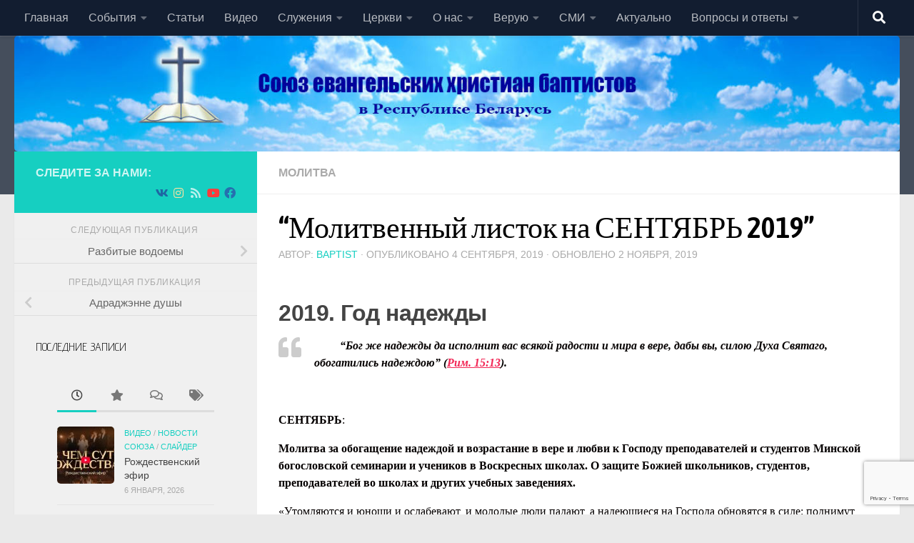

--- FILE ---
content_type: text/html; charset=UTF-8
request_url: https://baptist.by/2019/09/04/molitvennyj-listok-na-sentjabr-2019/
body_size: 35086
content:
<!DOCTYPE html>
<html class="no-js" lang="ru-RU">
<head>
  <meta charset="UTF-8">
  <meta name="viewport" content="width=device-width, initial-scale=1.0">
  <link rel="profile" href="https://gmpg.org/xfn/11" />
  <link rel="pingback" href="https://baptist.by/xmlrpc.php">

          <style id="wfc-base-style" type="text/css">
             .wfc-reset-menu-item-first-letter .navbar .nav>li>a:first-letter {font-size: inherit;}.format-icon:before {color: #5A5A5A;}article .format-icon.tc-hide-icon:before, .safari article.format-video .format-icon.tc-hide-icon:before, .chrome article.format-video .format-icon.tc-hide-icon:before, .safari article.format-image .format-icon.tc-hide-icon:before, .chrome article.format-image .format-icon.tc-hide-icon:before, .safari article.format-gallery .format-icon.tc-hide-icon:before, .safari article.attachment .format-icon.tc-hide-icon:before, .chrome article.format-gallery .format-icon.tc-hide-icon:before, .chrome article.attachment .format-icon.tc-hide-icon:before {content: none!important;}h2#tc-comment-title.tc-hide-icon:before {content: none!important;}.archive .archive-header h1.format-icon.tc-hide-icon:before {content: none!important;}.tc-sidebar h3.widget-title.tc-hide-icon:before {content: none!important;}.footer-widgets h3.widget-title.tc-hide-icon:before {content: none!important;}.tc-hide-icon i, i.tc-hide-icon {display: none !important;}.carousel-control {font-family: "Helvetica Neue", Helvetica, Arial, sans-serif;}.social-block a {font-size: 18px;}footer#footer .colophon .social-block a {font-size: 16px;}.social-block.widget_social a {font-size: 14px;}
        </style>
        <link rel="stylesheet" id="tc-front-gfonts" href="//fonts.googleapis.com/css?family=Asap+Condensed:600%7CAdvent+Pro:300&display=swap"><style id="wfc-style-fonts-single_post_title" type="text/css" data-origin="server">
/* Setting : Заголовки одиночных записей */ 
.single .post-inner .post-title {
font-family : 'Asap Condensed'!important;
}

</style><style id="wfc-style-fonts-post_content" type="text/css" data-origin="server">
/* Setting : Содержание записи/страницы */ 
main.content .entry-inner p, .page main.content .entry p {
font-family : Georgia,Georgia,serif!important;
}

</style><style id="wfc-style-fonts-sidebars_widget_title" type="text/css" data-origin="server">
/* Setting : Sidebar widget titles */ 
.sidebar-content .widget > h3.widget-title {
font-family : 'Advent Pro'!important;
}

</style><title>“Молитвенный листок на СЕНТЯБРЬ 2019” &#8212; Союз Евангельских Христиан Баптистов</title>
	<script type="text/javascript">function theChampLoadEvent(e){var t=window.onload;if(typeof window.onload!="function"){window.onload=e}else{window.onload=function(){t();e()}}}</script>
		<script type="text/javascript">var theChampDefaultLang = 'ru_RU', theChampCloseIconPath = 'https://baptist.by/wp-content/plugins/super-socializer/images/close.png';</script>
		<script>var theChampSiteUrl = 'https://baptist.by', theChampVerified = 0, theChampEmailPopup = 0, heateorSsMoreSharePopupSearchText = 'Поиск';</script>
			<script> var theChampFBKey = '', theChampFBLang = 'ru_RU', theChampFbLikeMycred = 0, theChampSsga = 0, theChampCommentNotification = 0, theChampHeateorFcmRecentComments = 0, theChampFbIosLogin = 0; </script>
						<script type="text/javascript">var theChampFBCommentUrl = 'https://baptist.by/2019/09/04/molitvennyj-listok-na-sentjabr-2019/'; var theChampFBCommentColor = ''; var theChampFBCommentNumPosts = ''; var theChampFBCommentWidth = '100%'; var theChampFBCommentOrderby = ''; var theChampCommentingTabs = "wordpress,facebook,disqus", theChampGpCommentsUrl = 'https://baptist.by/2019/09/04/molitvennyj-listok-na-sentjabr-2019/', theChampDisqusShortname = '', theChampScEnabledTabs = 'wordpress,fb', theChampScLabel = 'Leave a reply', theChampScTabLabels = {"wordpress":"Default Comments (0)","fb":"Facebook Comments","disqus":"Disqus Comments"}, theChampGpCommentsWidth = 0, theChampCommentingId = 'respond'</script>
						<script> var theChampSharingAjaxUrl = 'https://baptist.by/wp-admin/admin-ajax.php', heateorSsFbMessengerAPI = 'https://www.facebook.com/dialog/send?app_id=595489497242932&display=popup&link=%encoded_post_url%&redirect_uri=%encoded_post_url%',heateorSsWhatsappShareAPI = 'web', heateorSsUrlCountFetched = [], heateorSsSharesText = 'Поделились', heateorSsShareText = 'Поделился', theChampPluginIconPath = 'https://baptist.by/wp-content/plugins/super-socializer/images/logo.png', theChampSaveSharesLocally = 0, theChampHorizontalSharingCountEnable = 1, theChampVerticalSharingCountEnable = 0, theChampSharingOffset = -10, theChampCounterOffset = -10, theChampMobileStickySharingEnabled = 0, heateorSsCopyLinkMessage = "Ссылка скопирована.";
		var heateorSsHorSharingShortUrl = "https://baptist.by/2019/09/04/molitvennyj-listok-na-sentjabr-2019/";var heateorSsVerticalSharingShortUrl = "https://baptist.by/2019/09/04/molitvennyj-listok-na-sentjabr-2019/";		</script>
			<style type="text/css">
						.the_champ_button_instagram span.the_champ_svg,a.the_champ_instagram span.the_champ_svg{background:radial-gradient(circle at 30% 107%,#fdf497 0,#fdf497 5%,#fd5949 45%,#d6249f 60%,#285aeb 90%)}
					.the_champ_horizontal_sharing .the_champ_svg,.heateor_ss_standard_follow_icons_container .the_champ_svg{
					color: #fff;
				border-width: 0px;
		border-style: solid;
		border-color: transparent;
	}
		.the_champ_horizontal_sharing .theChampTCBackground{
		color:#666;
	}
		.the_champ_horizontal_sharing span.the_champ_svg:hover,.heateor_ss_standard_follow_icons_container span.the_champ_svg:hover{
				border-color: transparent;
	}
		.the_champ_vertical_sharing span.the_champ_svg,.heateor_ss_floating_follow_icons_container span.the_champ_svg{
					color: #fff;
				border-width: 0px;
		border-style: solid;
		border-color: transparent;
	}
		.the_champ_vertical_sharing .theChampTCBackground{
		color:#666;
	}
		.the_champ_vertical_sharing span.the_champ_svg:hover,.heateor_ss_floating_follow_icons_container span.the_champ_svg:hover{
						border-color: transparent;
		}
				div.the_champ_horizontal_sharing .the_champ_square_count{display: block}
			@media screen and (max-width:783px){.the_champ_vertical_sharing{display:none!important}}</style>
	<meta name='robots' content='max-image-preview:large' />
	<style>img:is([sizes="auto" i], [sizes^="auto," i]) { contain-intrinsic-size: 3000px 1500px }</style>
	<script>document.documentElement.className = document.documentElement.className.replace("no-js","js");</script>
<link rel="alternate" type="application/rss+xml" title="Союз Евангельских Христиан Баптистов &raquo; Лента" href="https://baptist.by/feed/" />
<link rel="alternate" type="application/rss+xml" title="Союз Евангельских Христиан Баптистов &raquo; Лента комментариев" href="https://baptist.by/comments/feed/" />
<link rel="alternate" type="application/rss+xml" title="Союз Евангельских Христиан Баптистов &raquo; Лента комментариев к &laquo;“Молитвенный листок на СЕНТЯБРЬ 2019”&raquo;" href="https://baptist.by/2019/09/04/molitvennyj-listok-na-sentjabr-2019/feed/" />
<script>
window._wpemojiSettings = {"baseUrl":"https:\/\/s.w.org\/images\/core\/emoji\/16.0.1\/72x72\/","ext":".png","svgUrl":"https:\/\/s.w.org\/images\/core\/emoji\/16.0.1\/svg\/","svgExt":".svg","source":{"concatemoji":"https:\/\/baptist.by\/wp-includes\/js\/wp-emoji-release.min.js?ver=6.8.3"}};
/*! This file is auto-generated */
!function(s,n){var o,i,e;function c(e){try{var t={supportTests:e,timestamp:(new Date).valueOf()};sessionStorage.setItem(o,JSON.stringify(t))}catch(e){}}function p(e,t,n){e.clearRect(0,0,e.canvas.width,e.canvas.height),e.fillText(t,0,0);var t=new Uint32Array(e.getImageData(0,0,e.canvas.width,e.canvas.height).data),a=(e.clearRect(0,0,e.canvas.width,e.canvas.height),e.fillText(n,0,0),new Uint32Array(e.getImageData(0,0,e.canvas.width,e.canvas.height).data));return t.every(function(e,t){return e===a[t]})}function u(e,t){e.clearRect(0,0,e.canvas.width,e.canvas.height),e.fillText(t,0,0);for(var n=e.getImageData(16,16,1,1),a=0;a<n.data.length;a++)if(0!==n.data[a])return!1;return!0}function f(e,t,n,a){switch(t){case"flag":return n(e,"\ud83c\udff3\ufe0f\u200d\u26a7\ufe0f","\ud83c\udff3\ufe0f\u200b\u26a7\ufe0f")?!1:!n(e,"\ud83c\udde8\ud83c\uddf6","\ud83c\udde8\u200b\ud83c\uddf6")&&!n(e,"\ud83c\udff4\udb40\udc67\udb40\udc62\udb40\udc65\udb40\udc6e\udb40\udc67\udb40\udc7f","\ud83c\udff4\u200b\udb40\udc67\u200b\udb40\udc62\u200b\udb40\udc65\u200b\udb40\udc6e\u200b\udb40\udc67\u200b\udb40\udc7f");case"emoji":return!a(e,"\ud83e\udedf")}return!1}function g(e,t,n,a){var r="undefined"!=typeof WorkerGlobalScope&&self instanceof WorkerGlobalScope?new OffscreenCanvas(300,150):s.createElement("canvas"),o=r.getContext("2d",{willReadFrequently:!0}),i=(o.textBaseline="top",o.font="600 32px Arial",{});return e.forEach(function(e){i[e]=t(o,e,n,a)}),i}function t(e){var t=s.createElement("script");t.src=e,t.defer=!0,s.head.appendChild(t)}"undefined"!=typeof Promise&&(o="wpEmojiSettingsSupports",i=["flag","emoji"],n.supports={everything:!0,everythingExceptFlag:!0},e=new Promise(function(e){s.addEventListener("DOMContentLoaded",e,{once:!0})}),new Promise(function(t){var n=function(){try{var e=JSON.parse(sessionStorage.getItem(o));if("object"==typeof e&&"number"==typeof e.timestamp&&(new Date).valueOf()<e.timestamp+604800&&"object"==typeof e.supportTests)return e.supportTests}catch(e){}return null}();if(!n){if("undefined"!=typeof Worker&&"undefined"!=typeof OffscreenCanvas&&"undefined"!=typeof URL&&URL.createObjectURL&&"undefined"!=typeof Blob)try{var e="postMessage("+g.toString()+"("+[JSON.stringify(i),f.toString(),p.toString(),u.toString()].join(",")+"));",a=new Blob([e],{type:"text/javascript"}),r=new Worker(URL.createObjectURL(a),{name:"wpTestEmojiSupports"});return void(r.onmessage=function(e){c(n=e.data),r.terminate(),t(n)})}catch(e){}c(n=g(i,f,p,u))}t(n)}).then(function(e){for(var t in e)n.supports[t]=e[t],n.supports.everything=n.supports.everything&&n.supports[t],"flag"!==t&&(n.supports.everythingExceptFlag=n.supports.everythingExceptFlag&&n.supports[t]);n.supports.everythingExceptFlag=n.supports.everythingExceptFlag&&!n.supports.flag,n.DOMReady=!1,n.readyCallback=function(){n.DOMReady=!0}}).then(function(){return e}).then(function(){var e;n.supports.everything||(n.readyCallback(),(e=n.source||{}).concatemoji?t(e.concatemoji):e.wpemoji&&e.twemoji&&(t(e.twemoji),t(e.wpemoji)))}))}((window,document),window._wpemojiSettings);
</script>
<link rel='stylesheet' id='jvm-rich-text-icons-icon-font-css-css' href='https://baptist.by/wp-content/plugins/jvm-rich-text-icons/dist/fa-4.7/font-awesome.min.css?ver=6.8.3' media='all' />
<link rel='stylesheet' id='dashicons-css' href='https://baptist.by/wp-includes/css/dashicons.min.css?ver=6.8.3' media='all' />
<link rel='stylesheet' id='post-views-counter-frontend-css' href='https://baptist.by/wp-content/plugins/post-views-counter/css/frontend.css?ver=1.6.1' media='all' />
<style id='wp-emoji-styles-inline-css'>

	img.wp-smiley, img.emoji {
		display: inline !important;
		border: none !important;
		box-shadow: none !important;
		height: 1em !important;
		width: 1em !important;
		margin: 0 0.07em !important;
		vertical-align: -0.1em !important;
		background: none !important;
		padding: 0 !important;
	}
</style>
<link rel='stylesheet' id='wp-block-library-css' href='https://baptist.by/wp-includes/css/dist/block-library/style.min.css?ver=6.8.3' media='all' />
<style id='classic-theme-styles-inline-css'>
/*! This file is auto-generated */
.wp-block-button__link{color:#fff;background-color:#32373c;border-radius:9999px;box-shadow:none;text-decoration:none;padding:calc(.667em + 2px) calc(1.333em + 2px);font-size:1.125em}.wp-block-file__button{background:#32373c;color:#fff;text-decoration:none}
</style>
<style id='global-styles-inline-css'>
:root{--wp--preset--aspect-ratio--square: 1;--wp--preset--aspect-ratio--4-3: 4/3;--wp--preset--aspect-ratio--3-4: 3/4;--wp--preset--aspect-ratio--3-2: 3/2;--wp--preset--aspect-ratio--2-3: 2/3;--wp--preset--aspect-ratio--16-9: 16/9;--wp--preset--aspect-ratio--9-16: 9/16;--wp--preset--color--black: #000000;--wp--preset--color--cyan-bluish-gray: #abb8c3;--wp--preset--color--white: #ffffff;--wp--preset--color--pale-pink: #f78da7;--wp--preset--color--vivid-red: #cf2e2e;--wp--preset--color--luminous-vivid-orange: #ff6900;--wp--preset--color--luminous-vivid-amber: #fcb900;--wp--preset--color--light-green-cyan: #7bdcb5;--wp--preset--color--vivid-green-cyan: #00d084;--wp--preset--color--pale-cyan-blue: #8ed1fc;--wp--preset--color--vivid-cyan-blue: #0693e3;--wp--preset--color--vivid-purple: #9b51e0;--wp--preset--gradient--vivid-cyan-blue-to-vivid-purple: linear-gradient(135deg,rgba(6,147,227,1) 0%,rgb(155,81,224) 100%);--wp--preset--gradient--light-green-cyan-to-vivid-green-cyan: linear-gradient(135deg,rgb(122,220,180) 0%,rgb(0,208,130) 100%);--wp--preset--gradient--luminous-vivid-amber-to-luminous-vivid-orange: linear-gradient(135deg,rgba(252,185,0,1) 0%,rgba(255,105,0,1) 100%);--wp--preset--gradient--luminous-vivid-orange-to-vivid-red: linear-gradient(135deg,rgba(255,105,0,1) 0%,rgb(207,46,46) 100%);--wp--preset--gradient--very-light-gray-to-cyan-bluish-gray: linear-gradient(135deg,rgb(238,238,238) 0%,rgb(169,184,195) 100%);--wp--preset--gradient--cool-to-warm-spectrum: linear-gradient(135deg,rgb(74,234,220) 0%,rgb(151,120,209) 20%,rgb(207,42,186) 40%,rgb(238,44,130) 60%,rgb(251,105,98) 80%,rgb(254,248,76) 100%);--wp--preset--gradient--blush-light-purple: linear-gradient(135deg,rgb(255,206,236) 0%,rgb(152,150,240) 100%);--wp--preset--gradient--blush-bordeaux: linear-gradient(135deg,rgb(254,205,165) 0%,rgb(254,45,45) 50%,rgb(107,0,62) 100%);--wp--preset--gradient--luminous-dusk: linear-gradient(135deg,rgb(255,203,112) 0%,rgb(199,81,192) 50%,rgb(65,88,208) 100%);--wp--preset--gradient--pale-ocean: linear-gradient(135deg,rgb(255,245,203) 0%,rgb(182,227,212) 50%,rgb(51,167,181) 100%);--wp--preset--gradient--electric-grass: linear-gradient(135deg,rgb(202,248,128) 0%,rgb(113,206,126) 100%);--wp--preset--gradient--midnight: linear-gradient(135deg,rgb(2,3,129) 0%,rgb(40,116,252) 100%);--wp--preset--font-size--small: 13px;--wp--preset--font-size--medium: 20px;--wp--preset--font-size--large: 36px;--wp--preset--font-size--x-large: 42px;--wp--preset--spacing--20: 0.44rem;--wp--preset--spacing--30: 0.67rem;--wp--preset--spacing--40: 1rem;--wp--preset--spacing--50: 1.5rem;--wp--preset--spacing--60: 2.25rem;--wp--preset--spacing--70: 3.38rem;--wp--preset--spacing--80: 5.06rem;--wp--preset--shadow--natural: 6px 6px 9px rgba(0, 0, 0, 0.2);--wp--preset--shadow--deep: 12px 12px 50px rgba(0, 0, 0, 0.4);--wp--preset--shadow--sharp: 6px 6px 0px rgba(0, 0, 0, 0.2);--wp--preset--shadow--outlined: 6px 6px 0px -3px rgba(255, 255, 255, 1), 6px 6px rgba(0, 0, 0, 1);--wp--preset--shadow--crisp: 6px 6px 0px rgba(0, 0, 0, 1);}:where(.is-layout-flex){gap: 0.5em;}:where(.is-layout-grid){gap: 0.5em;}body .is-layout-flex{display: flex;}.is-layout-flex{flex-wrap: wrap;align-items: center;}.is-layout-flex > :is(*, div){margin: 0;}body .is-layout-grid{display: grid;}.is-layout-grid > :is(*, div){margin: 0;}:where(.wp-block-columns.is-layout-flex){gap: 2em;}:where(.wp-block-columns.is-layout-grid){gap: 2em;}:where(.wp-block-post-template.is-layout-flex){gap: 1.25em;}:where(.wp-block-post-template.is-layout-grid){gap: 1.25em;}.has-black-color{color: var(--wp--preset--color--black) !important;}.has-cyan-bluish-gray-color{color: var(--wp--preset--color--cyan-bluish-gray) !important;}.has-white-color{color: var(--wp--preset--color--white) !important;}.has-pale-pink-color{color: var(--wp--preset--color--pale-pink) !important;}.has-vivid-red-color{color: var(--wp--preset--color--vivid-red) !important;}.has-luminous-vivid-orange-color{color: var(--wp--preset--color--luminous-vivid-orange) !important;}.has-luminous-vivid-amber-color{color: var(--wp--preset--color--luminous-vivid-amber) !important;}.has-light-green-cyan-color{color: var(--wp--preset--color--light-green-cyan) !important;}.has-vivid-green-cyan-color{color: var(--wp--preset--color--vivid-green-cyan) !important;}.has-pale-cyan-blue-color{color: var(--wp--preset--color--pale-cyan-blue) !important;}.has-vivid-cyan-blue-color{color: var(--wp--preset--color--vivid-cyan-blue) !important;}.has-vivid-purple-color{color: var(--wp--preset--color--vivid-purple) !important;}.has-black-background-color{background-color: var(--wp--preset--color--black) !important;}.has-cyan-bluish-gray-background-color{background-color: var(--wp--preset--color--cyan-bluish-gray) !important;}.has-white-background-color{background-color: var(--wp--preset--color--white) !important;}.has-pale-pink-background-color{background-color: var(--wp--preset--color--pale-pink) !important;}.has-vivid-red-background-color{background-color: var(--wp--preset--color--vivid-red) !important;}.has-luminous-vivid-orange-background-color{background-color: var(--wp--preset--color--luminous-vivid-orange) !important;}.has-luminous-vivid-amber-background-color{background-color: var(--wp--preset--color--luminous-vivid-amber) !important;}.has-light-green-cyan-background-color{background-color: var(--wp--preset--color--light-green-cyan) !important;}.has-vivid-green-cyan-background-color{background-color: var(--wp--preset--color--vivid-green-cyan) !important;}.has-pale-cyan-blue-background-color{background-color: var(--wp--preset--color--pale-cyan-blue) !important;}.has-vivid-cyan-blue-background-color{background-color: var(--wp--preset--color--vivid-cyan-blue) !important;}.has-vivid-purple-background-color{background-color: var(--wp--preset--color--vivid-purple) !important;}.has-black-border-color{border-color: var(--wp--preset--color--black) !important;}.has-cyan-bluish-gray-border-color{border-color: var(--wp--preset--color--cyan-bluish-gray) !important;}.has-white-border-color{border-color: var(--wp--preset--color--white) !important;}.has-pale-pink-border-color{border-color: var(--wp--preset--color--pale-pink) !important;}.has-vivid-red-border-color{border-color: var(--wp--preset--color--vivid-red) !important;}.has-luminous-vivid-orange-border-color{border-color: var(--wp--preset--color--luminous-vivid-orange) !important;}.has-luminous-vivid-amber-border-color{border-color: var(--wp--preset--color--luminous-vivid-amber) !important;}.has-light-green-cyan-border-color{border-color: var(--wp--preset--color--light-green-cyan) !important;}.has-vivid-green-cyan-border-color{border-color: var(--wp--preset--color--vivid-green-cyan) !important;}.has-pale-cyan-blue-border-color{border-color: var(--wp--preset--color--pale-cyan-blue) !important;}.has-vivid-cyan-blue-border-color{border-color: var(--wp--preset--color--vivid-cyan-blue) !important;}.has-vivid-purple-border-color{border-color: var(--wp--preset--color--vivid-purple) !important;}.has-vivid-cyan-blue-to-vivid-purple-gradient-background{background: var(--wp--preset--gradient--vivid-cyan-blue-to-vivid-purple) !important;}.has-light-green-cyan-to-vivid-green-cyan-gradient-background{background: var(--wp--preset--gradient--light-green-cyan-to-vivid-green-cyan) !important;}.has-luminous-vivid-amber-to-luminous-vivid-orange-gradient-background{background: var(--wp--preset--gradient--luminous-vivid-amber-to-luminous-vivid-orange) !important;}.has-luminous-vivid-orange-to-vivid-red-gradient-background{background: var(--wp--preset--gradient--luminous-vivid-orange-to-vivid-red) !important;}.has-very-light-gray-to-cyan-bluish-gray-gradient-background{background: var(--wp--preset--gradient--very-light-gray-to-cyan-bluish-gray) !important;}.has-cool-to-warm-spectrum-gradient-background{background: var(--wp--preset--gradient--cool-to-warm-spectrum) !important;}.has-blush-light-purple-gradient-background{background: var(--wp--preset--gradient--blush-light-purple) !important;}.has-blush-bordeaux-gradient-background{background: var(--wp--preset--gradient--blush-bordeaux) !important;}.has-luminous-dusk-gradient-background{background: var(--wp--preset--gradient--luminous-dusk) !important;}.has-pale-ocean-gradient-background{background: var(--wp--preset--gradient--pale-ocean) !important;}.has-electric-grass-gradient-background{background: var(--wp--preset--gradient--electric-grass) !important;}.has-midnight-gradient-background{background: var(--wp--preset--gradient--midnight) !important;}.has-small-font-size{font-size: var(--wp--preset--font-size--small) !important;}.has-medium-font-size{font-size: var(--wp--preset--font-size--medium) !important;}.has-large-font-size{font-size: var(--wp--preset--font-size--large) !important;}.has-x-large-font-size{font-size: var(--wp--preset--font-size--x-large) !important;}
:where(.wp-block-post-template.is-layout-flex){gap: 1.25em;}:where(.wp-block-post-template.is-layout-grid){gap: 1.25em;}
:where(.wp-block-columns.is-layout-flex){gap: 2em;}:where(.wp-block-columns.is-layout-grid){gap: 2em;}
:root :where(.wp-block-pullquote){font-size: 1.5em;line-height: 1.6;}
</style>
<link rel='stylesheet' id='contact-form-7-css' href='https://baptist.by/wp-content/plugins/contact-form-7/includes/css/styles.css?ver=6.1.4' media='all' />
<link rel='stylesheet' id='perfecty-push-css' href='https://baptist.by/wp-content/plugins/perfecty-push-notifications/public/css/perfecty-push-public.css?ver=1.6.5' media='all' />
<link rel='stylesheet' id='hph-front-style-css' href='https://baptist.by/wp-content/themes/hueman-pro/addons/assets/front/css/hph-front.min.css?ver=1.4.29' media='all' />
<link rel='stylesheet' id='hueman-main-style-css' href='https://baptist.by/wp-content/themes/hueman-pro/assets/front/css/main.min.css?ver=1.4.29' media='all' />
<style id='hueman-main-style-inline-css'>
body { font-family:Arial, sans-serif;font-size:1.00rem }@media only screen and (min-width: 720px) {
        .nav > li { font-size:1.00rem; }
      }.is-scrolled #header #nav-mobile { background-color: #454e5c; background-color: rgba(69,78,92,0.90) }.site-title a img { max-height: 150px; }img { -webkit-border-radius: 5px; border-radius: 5px; }body { background-color: #eaeaea; }
</style>
<link rel='stylesheet' id='hueman-font-awesome-css' href='https://baptist.by/wp-content/themes/hueman-pro/assets/front/css/font-awesome.min.css?ver=1.4.29' media='all' />
<link rel='stylesheet' id='the_champ_frontend_css-css' href='https://baptist.by/wp-content/plugins/super-socializer/css/front.css?ver=7.14.5' media='all' />
<link rel='stylesheet' id='tablepress-default-css' href='https://baptist.by/wp-content/plugins/tablepress/css/build/default.css?ver=3.2.6' media='all' />
<script id="nb-jquery" src="https://baptist.by/wp-includes/js/jquery/jquery.min.js?ver=3.7.1" id="jquery-core-js"></script>
<script src="https://baptist.by/wp-includes/js/jquery/jquery-migrate.min.js?ver=3.4.1" id="jquery-migrate-js"></script>
<script src="https://baptist.by/wp-content/themes/hueman-pro/assets/front/js/libs/mobile-detect.min.js?ver=1.4.29" id="mobile-detect-js" defer></script>
<link rel="https://api.w.org/" href="https://baptist.by/wp-json/" /><link rel="alternate" title="JSON" type="application/json" href="https://baptist.by/wp-json/wp/v2/posts/760" /><link rel="EditURI" type="application/rsd+xml" title="RSD" href="https://baptist.by/xmlrpc.php?rsd" />
<meta name="generator" content="WordPress 6.8.3" />
<link rel="canonical" href="https://baptist.by/2019/09/04/molitvennyj-listok-na-sentjabr-2019/" />
<link rel='shortlink' href='https://baptist.by/?p=760' />
<link rel="alternate" title="oEmbed (JSON)" type="application/json+oembed" href="https://baptist.by/wp-json/oembed/1.0/embed?url=https%3A%2F%2Fbaptist.by%2F2019%2F09%2F04%2Fmolitvennyj-listok-na-sentjabr-2019%2F" />
<link rel="alternate" title="oEmbed (XML)" type="text/xml+oembed" href="https://baptist.by/wp-json/oembed/1.0/embed?url=https%3A%2F%2Fbaptist.by%2F2019%2F09%2F04%2Fmolitvennyj-listok-na-sentjabr-2019%2F&#038;format=xml" />
<script>
	window.PerfectyPushOptions = {
		path: "https://baptist.by/wp-content/plugins/perfecty-push-notifications/public/js",
		dialogTitle: "Вы хотите получать уведомления?",
		dialogSubmit: "Продолжить",
		dialogCancel: "Не сейчас",
		settingsTitle: "Настройки уведомлений",
		settingsOptIn: "Я хочу получать уведомления",
		settingsUpdateError: "Не удалось изменить настройки, попробуйте снова",
		serverUrl: "https://baptist.by/wp-json/perfecty-push",
		vapidPublicKey: "BFGIHKYc030LrZn5T36wwHoFKjYOWxu6D8Wbzm-tWCRP607lawfhlxCxfzhB-6KKoQ3I4tQ166gSOctHoNZDqrM",
		token: "f8d52ebec5",
		tokenHeader: "X-WP-Nonce",
		enabled: true,
		unregisterConflicts: false,
		serviceWorkerScope: "/perfecty/push",
		loggerLevel: "debug",
		loggerVerbose: true,
		hideBellAfterSubscribe: true,
		askPermissionsDirectly: false,
		unregisterConflictsExpression: "(OneSignalSDKWorker|wonderpush-worker-loader|webpushr-sw|subscribers-com\/firebase-messaging-sw|gravitec-net-web-push-notifications|push_notification_sw)",
		promptIconUrl: "https://baptist.by/wp-content/uploads/2019/10/cropped-512x512_logo.jpg",
		visitsToDisplayPrompt: 0	}
</script>
    <link rel="preload" as="font" type="font/woff2" href="https://baptist.by/wp-content/themes/hueman-pro/assets/front/webfonts/fa-brands-400.woff2?v=5.15.2" crossorigin="anonymous"/>
    <link rel="preload" as="font" type="font/woff2" href="https://baptist.by/wp-content/themes/hueman-pro/assets/front/webfonts/fa-regular-400.woff2?v=5.15.2" crossorigin="anonymous"/>
    <link rel="preload" as="font" type="font/woff2" href="https://baptist.by/wp-content/themes/hueman-pro/assets/front/webfonts/fa-solid-900.woff2?v=5.15.2" crossorigin="anonymous"/>
  <!--[if lt IE 9]>
<script src="https://baptist.by/wp-content/themes/hueman-pro/assets/front/js/ie/html5shiv-printshiv.min.js"></script>
<script src="https://baptist.by/wp-content/themes/hueman-pro/assets/front/js/ie/selectivizr.js"></script>
<![endif]-->
<link rel="icon" href="https://baptist.by/wp-content/uploads/2019/10/cropped-512x512_logo-32x32.jpg" sizes="32x32" />
<link rel="icon" href="https://baptist.by/wp-content/uploads/2019/10/cropped-512x512_logo-192x192.jpg" sizes="192x192" />
<link rel="apple-touch-icon" href="https://baptist.by/wp-content/uploads/2019/10/cropped-512x512_logo-180x180.jpg" />
<meta name="msapplication-TileImage" content="https://baptist.by/wp-content/uploads/2019/10/cropped-512x512_logo-270x270.jpg" />
<style id="wfc-style-single_post_title" type="text/css" data-origin="server">
/* Setting : Заголовки одиночных записей */ 
.single .post-inner .post-title {
font-size : 1.13rem;
line-height : 2.03rem;
font-weight : normal;
font-style : inherit;
letter-spacing : 0px;
color : #000000;
}

</style><style id="wfc-style-post_content" type="text/css" data-origin="server">
/* Setting : Содержание записи/страницы */ 
main.content .entry-inner p, .page main.content .entry p {
color : #050000;
line-height : 1.50rem;
font-size : 1.00rem;
letter-spacing : 0px;
}

</style><style id="wfc-style-post_excerpt" type="text/css" data-origin="server">
/* Setting : Выдержка из записи/страницы */ 
.entry-summary p {
color : #020202;
}

</style><style id="wfc-style-sidebars_widget_title" type="text/css" data-origin="server">
/* Setting : Sidebar widget titles */ 
.sidebar-content .widget > h3.widget-title {
color : #020202;
font-size : 1.00rem;
}

/* Setting : Sidebar widget titles */ 
.sidebar-content .widget > h3.widget-title:hover {
color : #050505;
}

</style><style id="wfc-style-postlist_post_metas" type="text/css" data-origin="server">
/* Setting : Мета-данные для списка записей */ 
.post-meta {
color : #d6d6d6;
}

/* Setting : Мета-данные для списка записей */ 
.post-meta:hover {
color : #d6d6d6;
}

</style><style id="wfc-style-post_links" type="text/css" data-origin="server">
/* Setting : Links in post/pages */ 
main.content .entry a, .format-link .post-format p {
color : #f22655;
}

/* Setting : Links in post/pages */ 
main.content .entry a:hover, .format-link .post-format p:hover {
color : #81d742;
}

</style><style id="wfc-style-postlist_category_meta" type="text/css" data-origin="server">
/* Setting : Мета-данные для списка категорий */ 
.post-meta .post-category a {
color : #0c0c0c;
}

/* Setting : Мета-данные для списка категорий */ 
.post-meta .post-category a:hover {
color : #06f3c8;
}

</style><style id="wfc-style-menu_items" type="text/css" data-origin="server">
/* Setting : Menu items */ 
nav#nav-header .nav li a {
color : #ffffff;
}

/* Setting : Menu items */ 
nav#nav-header .nav li a:hover {
color : #1d6cf5;
}

</style><style id="wfc-style-footer_credits" type="text/css" data-origin="server">
/* Setting : Footer credits */ 
footer#footer #footer-bottom #copyright, footer#footer #footer-bottom #credit {
color : #a8caf9;
}

</style><style id="wfc-style-slider_title" type="text/css" data-origin="server">
/* Setting : Заголовок слайдера */ 
.pc-section-slider .carousel-caption .hph-title {
color : #070707;
font-size : 1.00rem;
line-height : 1.63rem;
}

</style><style id="wfc-style-slider_subtitle" type="text/css" data-origin="server">
/* Setting : Подзаголовок слайдера */ 
.pc-section-slider .carousel-caption .hph-subtitle {
color : #070707;
}

</style><style id="wfc-style-single_page_title" type="text/css" data-origin="server">
/* Setting : Заголовки одиночных страниц */ 
.page .page-title h1, .page .page-title h2, .page .page-title h4 {
color : #131010;
}

</style><style id="wfc-style-post_list_titles" type="text/css" data-origin="server">
/* Setting : Post list titles */ 
.featured .entry-title a, .post-list-standard .entry-title a, .post-list .entry-title a, .related-posts .entry-title a {
color : #020202;
}

</style>            <style id="grids-css" type="text/css">
                .post-list .grid-item {float: left; }
                .cols-1 .grid-item { width: 100%; }
                .cols-2 .grid-item { width: 50%; }
                .cols-3 .grid-item { width: 33.3%; }
                .cols-4 .grid-item { width: 25%; }
                @media only screen and (max-width: 719px) {
                      #grid-wrapper .grid-item{
                        width: 100%;
                      }
                }
            </style>
            </head>

<body class="nb-3-3-8 nimble-no-local-data-skp__post_post_760 nimble-no-group-site-tmpl-skp__all_post wp-singular post-template-default single single-post postid-760 single-format-standard wp-custom-logo wp-embed-responsive wp-theme-hueman-pro sek-hide-rc-badge col-2cr full-width topbar-enabled header-desktop-sticky header-mobile-sticky hueman-pro-1-4-29 chrome">
<div id="wrapper">
  <a class="screen-reader-text skip-link" href="#content">Под записью</a>
  
  <header id="header" class="main-menu-mobile-on one-mobile-menu main_menu header-ads-desktop header-ads-mobile topbar-transparent has-header-img">
        <nav class="nav-container group mobile-menu mobile-sticky no-menu-assigned" id="nav-mobile" data-menu-id="header-1">
  <div class="mobile-title-logo-in-header"><p class="site-title">                  <a class="custom-logo-link" href="https://baptist.by/" rel="home" title="Союз Евангельских Христиан Баптистов | Главная страница">Союз Евангельских Христиан Баптистов</a>                </p></div>
        
                    <!-- <div class="ham__navbar-toggler collapsed" aria-expanded="false">
          <div class="ham__navbar-span-wrapper">
            <span class="ham-toggler-menu__span"></span>
          </div>
        </div> -->
        <button class="ham__navbar-toggler-two collapsed" title="Menu" aria-expanded="false">
          <span class="ham__navbar-span-wrapper">
            <span class="line line-1"></span>
            <span class="line line-2"></span>
            <span class="line line-3"></span>
          </span>
        </button>
            
      <div class="nav-text"></div>
      <div class="nav-wrap container">
                  <ul class="nav container-inner group mobile-search">
                            <li>
                  <form role="search" method="get" class="search-form" action="https://baptist.by/">
				<label>
					<span class="screen-reader-text">Найти:</span>
					<input type="search" class="search-field" placeholder="Поиск&hellip;" value="" name="s" />
				</label>
				<input type="submit" class="search-submit" value="Поиск" />
			</form>                </li>
                      </ul>
                <ul id="menu-0001" class="nav container-inner group"><li id="menu-item-38" class="menu-item menu-item-type-custom menu-item-object-custom menu-item-home menu-item-38"><a href="http://baptist.by/">Главная</a></li>
<li id="menu-item-1025" class="menu-item menu-item-type-taxonomy menu-item-object-category current-post-ancestor menu-item-has-children menu-item-1025"><a href="https://baptist.by/category/meroprijatija-sojuza-ehb/">События</a>
<ul class="sub-menu">
	<li id="menu-item-1181" class="menu-item menu-item-type-taxonomy menu-item-object-category menu-item-1181"><a href="https://baptist.by/category/222/">Слайдер</a></li>
	<li id="menu-item-12" class="menu-item menu-item-type-taxonomy menu-item-object-category menu-item-12"><a href="https://baptist.by/category/meroprijatija-sojuza-ehb/news/">Новости союза</a></li>
	<li id="menu-item-1026" class="menu-item menu-item-type-taxonomy menu-item-object-category menu-item-1026"><a href="https://baptist.by/category/meroprijatija-sojuza-ehb/konferencii-seminary/">Конференции-семинары</a></li>
	<li id="menu-item-1027" class="menu-item menu-item-type-taxonomy menu-item-object-category menu-item-1027"><a href="https://baptist.by/category/meroprijatija-sojuza-ehb/novosti-sojuza/">Общие новости</a></li>
	<li id="menu-item-1047" class="menu-item menu-item-type-taxonomy menu-item-object-category current-post-ancestor current-menu-parent current-post-parent menu-item-1047"><a href="https://baptist.by/category/meroprijatija-sojuza-ehb/molitva-meroprijatija-sojuza-ehb/">Молитва</a></li>
	<li id="menu-item-1547" class="menu-item menu-item-type-taxonomy menu-item-object-category menu-item-1547"><a href="https://baptist.by/category/meroprijatija-sojuza-ehb/nekrolog/">Некролог</a></li>
</ul>
</li>
<li id="menu-item-35" class="menu-item menu-item-type-taxonomy menu-item-object-category menu-item-35"><a href="https://baptist.by/category/stati/">Статьи</a></li>
<li id="menu-item-904" class="menu-item menu-item-type-taxonomy menu-item-object-category menu-item-904"><a href="https://baptist.by/category/video/">Видео</a></li>
<li id="menu-item-19" class="menu-item menu-item-type-taxonomy menu-item-object-category menu-item-has-children menu-item-19"><a href="https://baptist.by/category/sluzhenija/">Служения</a>
<ul class="sub-menu">
	<li id="menu-item-65" class="menu-item menu-item-type-post_type menu-item-object-page menu-item-65"><a href="https://baptist.by/blagovestie/">Благовестие</a></li>
	<li id="menu-item-1801" class="menu-item menu-item-type-post_type menu-item-object-page menu-item-1801"><a href="https://baptist.by/?page_id=1797">Тюремное Служение</a></li>
	<li id="menu-item-70" class="menu-item menu-item-type-post_type menu-item-object-page menu-item-70"><a href="https://baptist.by/molitva/">Молитва</a></li>
	<li id="menu-item-158" class="menu-item menu-item-type-post_type menu-item-object-page menu-item-158"><a href="https://baptist.by/molodezhnoe/">Молодежное</a></li>
	<li id="menu-item-172" class="menu-item menu-item-type-post_type menu-item-object-page menu-item-172"><a href="https://baptist.by/obrazovanie/muzykalnoe/">Музыкальное</a></li>
	<li id="menu-item-154" class="menu-item menu-item-type-post_type menu-item-object-page menu-item-154"><a href="https://baptist.by/obrazovanie/">Образование</a></li>
	<li id="menu-item-169" class="menu-item menu-item-type-post_type menu-item-object-page menu-item-169"><a href="https://baptist.by/semejnoe/">Семейное</a></li>
	<li id="menu-item-76" class="menu-item menu-item-type-post_type menu-item-object-page menu-item-76"><a href="https://baptist.by/sestrinskoe/">Сестринское</a></li>
	<li id="menu-item-73" class="menu-item menu-item-type-post_type menu-item-object-page menu-item-73"><a href="https://baptist.by/sluzhenie-pokolenijam/">Служение поколениям</a></li>
	<li id="menu-item-166" class="menu-item menu-item-type-post_type menu-item-object-page menu-item-166"><a href="https://baptist.by/socialnoe/">Социальное</a></li>
</ul>
</li>
<li id="menu-item-188" class="menu-item menu-item-type-custom menu-item-object-custom menu-item-home menu-item-has-children menu-item-188"><a href="http://baptist.by">Церкви</a>
<ul class="sub-menu">
	<li id="menu-item-206" class="menu-item menu-item-type-post_type menu-item-object-page menu-item-206"><a href="https://baptist.by/brestskaja-oblast/">Брестская область</a></li>
	<li id="menu-item-205" class="menu-item menu-item-type-post_type menu-item-object-page menu-item-205"><a href="https://baptist.by/vitebskaja-oblast/">Витебская область</a></li>
	<li id="menu-item-204" class="menu-item menu-item-type-post_type menu-item-object-page menu-item-204"><a href="https://baptist.by/gomelskaja-oblast/">Гомельская область</a></li>
	<li id="menu-item-203" class="menu-item menu-item-type-post_type menu-item-object-page menu-item-203"><a href="https://baptist.by/grodnenskaja-oblast/">Гродненская область</a></li>
	<li id="menu-item-202" class="menu-item menu-item-type-post_type menu-item-object-page menu-item-202"><a href="https://baptist.by/minskaja-oblast/">Минская область</a></li>
	<li id="menu-item-201" class="menu-item menu-item-type-post_type menu-item-object-page menu-item-201"><a href="https://baptist.by/mogilevskaja-oblast/">Могилевская область</a></li>
</ul>
</li>
<li id="menu-item-13" class="menu-item menu-item-type-taxonomy menu-item-object-category menu-item-has-children menu-item-13"><a href="https://baptist.by/category/o-nas/">О нас</a>
<ul class="sub-menu">
	<li id="menu-item-186" class="menu-item menu-item-type-post_type menu-item-object-page menu-item-186"><a href="https://baptist.by/rukovodstvo-sojuza/">Руководство союза</a></li>
	<li id="menu-item-120" class="menu-item menu-item-type-post_type menu-item-object-page menu-item-120"><a href="https://baptist.by/struktura-sojuza/">Структура Союза</a></li>
	<li id="menu-item-123" class="menu-item menu-item-type-post_type menu-item-object-page menu-item-123"><a href="https://baptist.by/videnie-i-strategija/">Видение и стратегия</a></li>
	<li id="menu-item-126" class="menu-item menu-item-type-post_type menu-item-object-page menu-item-126"><a href="https://baptist.by/missii/">Миссии</a></li>
	<li id="menu-item-129" class="menu-item menu-item-type-post_type menu-item-object-page menu-item-129"><a href="https://baptist.by/spravochnik/">Справочная информация</a></li>
</ul>
</li>
<li id="menu-item-8" class="menu-item menu-item-type-taxonomy menu-item-object-category menu-item-has-children menu-item-8"><a href="https://baptist.by/category/veruju/">Верую</a>
<ul class="sub-menu">
	<li id="menu-item-132" class="menu-item menu-item-type-post_type menu-item-object-page menu-item-132"><a href="https://baptist.by/verouchenie/">Заявление веры</a></li>
	<li id="menu-item-3256" class="menu-item menu-item-type-post_type menu-item-object-page menu-item-3256"><a href="https://baptist.by/verouchenie-novaja-redakcija/">Вероучение</a></li>
	<li id="menu-item-3784" class="menu-item menu-item-type-post_type menu-item-object-page menu-item-3784"><a href="https://baptist.by/zapovedi-gospodni/">Заповеди Господни</a></li>
	<li id="menu-item-135" class="menu-item menu-item-type-post_type menu-item-object-page menu-item-135"><a href="https://baptist.by/principy-baptizma/">Принципы баптизма</a></li>
	<li id="menu-item-138" class="menu-item menu-item-type-post_type menu-item-object-page menu-item-138"><a href="https://baptist.by/istorija-ehb/">История ЕХБ</a></li>
</ul>
</li>
<li id="menu-item-179" class="menu-item menu-item-type-custom menu-item-object-custom menu-item-has-children menu-item-179"><a>СМИ</a>
<ul class="sub-menu">
	<li id="menu-item-183" class="menu-item menu-item-type-post_type menu-item-object-page menu-item-183"><a href="https://baptist.by/hristianskij-zhurnal-krynica-zhyccja/">Христианский журнал «Крынiца жыцця»</a></li>
	<li id="menu-item-316" class="menu-item menu-item-type-post_type menu-item-object-page menu-item-316"><a href="https://baptist.by/trans-mirovoe-radio-v-belarusi/">Транс Мировое Радио в Беларуси</a></li>
	<li id="menu-item-323" class="menu-item menu-item-type-post_type menu-item-object-page menu-item-323"><a href="https://baptist.by/hleb-nash-nasushhnyj/">«Хлеб Наш Насущный»</a></li>
	<li id="menu-item-328" class="menu-item menu-item-type-post_type menu-item-object-page menu-item-328"><a href="https://baptist.by/blagovest/">БЛАГОВЕСТ</a></li>
</ul>
</li>
<li id="menu-item-867" class="menu-item menu-item-type-custom menu-item-object-custom menu-item-867"><a>Актуально</a></li>
<li id="menu-item-1453" class="menu-item menu-item-type-post_type menu-item-object-page menu-item-has-children menu-item-1453"><a href="https://baptist.by/vopros-i-otvety/">Вопросы и ответы</a>
<ul class="sub-menu">
	<li id="menu-item-947" class="menu-item menu-item-type-post_type menu-item-object-page menu-item-947"><a href="https://baptist.by/vopros-i-otvety/">Задать вопрос</a></li>
	<li id="menu-item-1452" class="menu-item menu-item-type-taxonomy menu-item-object-faq-group menu-item-1452"><a href="https://baptist.by/?faq-group=biblija">Ответы на вопросы</a></li>
</ul>
</li>
</ul>      </div>
</nav><!--/#nav-topbar-->  
        <nav class="nav-container group desktop-menu desktop-sticky " id="nav-topbar" data-menu-id="header-2">
    <div class="nav-text"></div>
  <div class="topbar-toggle-down">
    <i class="fas fa-angle-double-down" aria-hidden="true" data-toggle="down" title="Развернуть меню"></i>
    <i class="fas fa-angle-double-up" aria-hidden="true" data-toggle="up" title="Свернуть меню"></i>
  </div>
  <div class="nav-wrap container">
    <ul id="menu-2" class="nav container-inner group"><li class="menu-item menu-item-type-custom menu-item-object-custom menu-item-home menu-item-38"><a href="http://baptist.by/">Главная</a></li>
<li class="menu-item menu-item-type-taxonomy menu-item-object-category current-post-ancestor menu-item-has-children menu-item-1025"><a href="https://baptist.by/category/meroprijatija-sojuza-ehb/">События</a>
<ul class="sub-menu">
	<li class="menu-item menu-item-type-taxonomy menu-item-object-category menu-item-1181"><a href="https://baptist.by/category/222/">Слайдер</a></li>
	<li class="menu-item menu-item-type-taxonomy menu-item-object-category menu-item-12"><a href="https://baptist.by/category/meroprijatija-sojuza-ehb/news/">Новости союза</a></li>
	<li class="menu-item menu-item-type-taxonomy menu-item-object-category menu-item-1026"><a href="https://baptist.by/category/meroprijatija-sojuza-ehb/konferencii-seminary/">Конференции-семинары</a></li>
	<li class="menu-item menu-item-type-taxonomy menu-item-object-category menu-item-1027"><a href="https://baptist.by/category/meroprijatija-sojuza-ehb/novosti-sojuza/">Общие новости</a></li>
	<li class="menu-item menu-item-type-taxonomy menu-item-object-category current-post-ancestor current-menu-parent current-post-parent menu-item-1047"><a href="https://baptist.by/category/meroprijatija-sojuza-ehb/molitva-meroprijatija-sojuza-ehb/">Молитва</a></li>
	<li class="menu-item menu-item-type-taxonomy menu-item-object-category menu-item-1547"><a href="https://baptist.by/category/meroprijatija-sojuza-ehb/nekrolog/">Некролог</a></li>
</ul>
</li>
<li class="menu-item menu-item-type-taxonomy menu-item-object-category menu-item-35"><a href="https://baptist.by/category/stati/">Статьи</a></li>
<li class="menu-item menu-item-type-taxonomy menu-item-object-category menu-item-904"><a href="https://baptist.by/category/video/">Видео</a></li>
<li class="menu-item menu-item-type-taxonomy menu-item-object-category menu-item-has-children menu-item-19"><a href="https://baptist.by/category/sluzhenija/">Служения</a>
<ul class="sub-menu">
	<li class="menu-item menu-item-type-post_type menu-item-object-page menu-item-65"><a href="https://baptist.by/blagovestie/">Благовестие</a></li>
	<li class="menu-item menu-item-type-post_type menu-item-object-page menu-item-1801"><a href="https://baptist.by/?page_id=1797">Тюремное Служение</a></li>
	<li class="menu-item menu-item-type-post_type menu-item-object-page menu-item-70"><a href="https://baptist.by/molitva/">Молитва</a></li>
	<li class="menu-item menu-item-type-post_type menu-item-object-page menu-item-158"><a href="https://baptist.by/molodezhnoe/">Молодежное</a></li>
	<li class="menu-item menu-item-type-post_type menu-item-object-page menu-item-172"><a href="https://baptist.by/obrazovanie/muzykalnoe/">Музыкальное</a></li>
	<li class="menu-item menu-item-type-post_type menu-item-object-page menu-item-154"><a href="https://baptist.by/obrazovanie/">Образование</a></li>
	<li class="menu-item menu-item-type-post_type menu-item-object-page menu-item-169"><a href="https://baptist.by/semejnoe/">Семейное</a></li>
	<li class="menu-item menu-item-type-post_type menu-item-object-page menu-item-76"><a href="https://baptist.by/sestrinskoe/">Сестринское</a></li>
	<li class="menu-item menu-item-type-post_type menu-item-object-page menu-item-73"><a href="https://baptist.by/sluzhenie-pokolenijam/">Служение поколениям</a></li>
	<li class="menu-item menu-item-type-post_type menu-item-object-page menu-item-166"><a href="https://baptist.by/socialnoe/">Социальное</a></li>
</ul>
</li>
<li class="menu-item menu-item-type-custom menu-item-object-custom menu-item-home menu-item-has-children menu-item-188"><a href="http://baptist.by">Церкви</a>
<ul class="sub-menu">
	<li class="menu-item menu-item-type-post_type menu-item-object-page menu-item-206"><a href="https://baptist.by/brestskaja-oblast/">Брестская область</a></li>
	<li class="menu-item menu-item-type-post_type menu-item-object-page menu-item-205"><a href="https://baptist.by/vitebskaja-oblast/">Витебская область</a></li>
	<li class="menu-item menu-item-type-post_type menu-item-object-page menu-item-204"><a href="https://baptist.by/gomelskaja-oblast/">Гомельская область</a></li>
	<li class="menu-item menu-item-type-post_type menu-item-object-page menu-item-203"><a href="https://baptist.by/grodnenskaja-oblast/">Гродненская область</a></li>
	<li class="menu-item menu-item-type-post_type menu-item-object-page menu-item-202"><a href="https://baptist.by/minskaja-oblast/">Минская область</a></li>
	<li class="menu-item menu-item-type-post_type menu-item-object-page menu-item-201"><a href="https://baptist.by/mogilevskaja-oblast/">Могилевская область</a></li>
</ul>
</li>
<li class="menu-item menu-item-type-taxonomy menu-item-object-category menu-item-has-children menu-item-13"><a href="https://baptist.by/category/o-nas/">О нас</a>
<ul class="sub-menu">
	<li class="menu-item menu-item-type-post_type menu-item-object-page menu-item-186"><a href="https://baptist.by/rukovodstvo-sojuza/">Руководство союза</a></li>
	<li class="menu-item menu-item-type-post_type menu-item-object-page menu-item-120"><a href="https://baptist.by/struktura-sojuza/">Структура Союза</a></li>
	<li class="menu-item menu-item-type-post_type menu-item-object-page menu-item-123"><a href="https://baptist.by/videnie-i-strategija/">Видение и стратегия</a></li>
	<li class="menu-item menu-item-type-post_type menu-item-object-page menu-item-126"><a href="https://baptist.by/missii/">Миссии</a></li>
	<li class="menu-item menu-item-type-post_type menu-item-object-page menu-item-129"><a href="https://baptist.by/spravochnik/">Справочная информация</a></li>
</ul>
</li>
<li class="menu-item menu-item-type-taxonomy menu-item-object-category menu-item-has-children menu-item-8"><a href="https://baptist.by/category/veruju/">Верую</a>
<ul class="sub-menu">
	<li class="menu-item menu-item-type-post_type menu-item-object-page menu-item-132"><a href="https://baptist.by/verouchenie/">Заявление веры</a></li>
	<li class="menu-item menu-item-type-post_type menu-item-object-page menu-item-3256"><a href="https://baptist.by/verouchenie-novaja-redakcija/">Вероучение</a></li>
	<li class="menu-item menu-item-type-post_type menu-item-object-page menu-item-3784"><a href="https://baptist.by/zapovedi-gospodni/">Заповеди Господни</a></li>
	<li class="menu-item menu-item-type-post_type menu-item-object-page menu-item-135"><a href="https://baptist.by/principy-baptizma/">Принципы баптизма</a></li>
	<li class="menu-item menu-item-type-post_type menu-item-object-page menu-item-138"><a href="https://baptist.by/istorija-ehb/">История ЕХБ</a></li>
</ul>
</li>
<li class="menu-item menu-item-type-custom menu-item-object-custom menu-item-has-children menu-item-179"><a>СМИ</a>
<ul class="sub-menu">
	<li class="menu-item menu-item-type-post_type menu-item-object-page menu-item-183"><a href="https://baptist.by/hristianskij-zhurnal-krynica-zhyccja/">Христианский журнал «Крынiца жыцця»</a></li>
	<li class="menu-item menu-item-type-post_type menu-item-object-page menu-item-316"><a href="https://baptist.by/trans-mirovoe-radio-v-belarusi/">Транс Мировое Радио в Беларуси</a></li>
	<li class="menu-item menu-item-type-post_type menu-item-object-page menu-item-323"><a href="https://baptist.by/hleb-nash-nasushhnyj/">«Хлеб Наш Насущный»</a></li>
	<li class="menu-item menu-item-type-post_type menu-item-object-page menu-item-328"><a href="https://baptist.by/blagovest/">БЛАГОВЕСТ</a></li>
</ul>
</li>
<li class="menu-item menu-item-type-custom menu-item-object-custom menu-item-867"><a>Актуально</a></li>
<li class="menu-item menu-item-type-post_type menu-item-object-page menu-item-has-children menu-item-1453"><a href="https://baptist.by/vopros-i-otvety/">Вопросы и ответы</a>
<ul class="sub-menu">
	<li class="menu-item menu-item-type-post_type menu-item-object-page menu-item-947"><a href="https://baptist.by/vopros-i-otvety/">Задать вопрос</a></li>
	<li class="menu-item menu-item-type-taxonomy menu-item-object-faq-group menu-item-1452"><a href="https://baptist.by/?faq-group=biblija">Ответы на вопросы</a></li>
</ul>
</li>
</ul>  </div>
      <div id="topbar-header-search" class="container">
      <div class="container-inner">
        <button class="toggle-search"><i class="fas fa-search"></i></button>
        <div class="search-expand">
          <div class="search-expand-inner"><form role="search" method="get" class="search-form" action="https://baptist.by/">
				<label>
					<span class="screen-reader-text">Найти:</span>
					<input type="search" class="search-field" placeholder="Поиск&hellip;" value="" name="s" />
				</label>
				<input type="submit" class="search-submit" value="Поиск" />
			</form></div>
        </div>
      </div><!--/.container-inner-->
    </div><!--/.container-->
  
</nav><!--/#nav-topbar-->  
  <div class="container group">
        <div class="container-inner">

                <div id="header-image-wrap">
              <div class="group hu-pad central-header-zone">
                                                          <div id="header-widgets">
                                                </div><!--/#header-ads-->
                                </div>

              <a href="https://baptist.by/" rel="home"><img src="https://baptist.by/wp-content/uploads/2019/10/cropped-pfoto_shapka.jpg" width="1380" height="180" alt="" class="new-site-image" srcset="https://baptist.by/wp-content/uploads/2019/10/cropped-pfoto_shapka.jpg 1380w, https://baptist.by/wp-content/uploads/2019/10/cropped-pfoto_shapka-300x39.jpg 300w, https://baptist.by/wp-content/uploads/2019/10/cropped-pfoto_shapka-768x100.jpg 768w, https://baptist.by/wp-content/uploads/2019/10/cropped-pfoto_shapka-1024x134.jpg 1024w, https://baptist.by/wp-content/uploads/2019/10/cropped-pfoto_shapka-520x68.jpg 520w" sizes="(max-width: 1380px) 100vw, 1380px" decoding="async" fetchpriority="high" /></a>          </div>
      
      
    </div><!--/.container-inner-->
      </div><!--/.container-->

</header><!--/#header-->
  
  <div class="container" id="page">
    <div class="container-inner">
            <div class="main">
        <div class="main-inner group">
          
              <main class="content" id="content">
              <div class="page-title hu-pad group">
          	    		<ul class="meta-single group">
    			<li class="category"><a href="https://baptist.by/category/meroprijatija-sojuza-ehb/molitva-meroprijatija-sojuza-ehb/" rel="category tag">Молитва</a></li>
    			    		</ul>
            
    </div><!--/.page-title-->
          <div class="hu-pad group">
              <article class="post-760 post type-post status-publish format-standard hentry category-molitva-meroprijatija-sojuza-ehb tag-molitvennyj-listok tag-sentjabr">
    <div class="post-inner group">

      <h1 class="post-title entry-title">“Молитвенный листок на СЕНТЯБРЬ 2019”</h1>
  <p class="post-byline">
       Автор:     <span class="vcard author">
       <span class="fn"><a href="https://baptist.by/author/baptist/" title="Записи baptist" rel="author">baptist</a></span>
     </span>
     &middot;
                            
                                Опубликовано <time class="published" datetime="2019-09-04T17:15:48+03:00">4 сентября, 2019</time>
                &middot; Обновлено <time class="updated" datetime="2019-11-02T21:45:34+03:00">2 ноября, 2019</time>
                      </p>

                                
      <div class="clear"></div>

      <div class="entry themeform">
        <div class="entry-inner">
          <h3><strong><a href="http://baptist.by/wp-content/uploads/2018/11/molitva_1.jpg"><img  decoding="async" class="size-medium wp-image-337 aligncenter"  src="[data-uri]" data-src="http://baptist.by/wp-content/uploads/2018/11/molitva_1-300x182.jpg"  alt="" width="300" height="182" /></a>2019. Год надежды   </strong></h3>
<blockquote><p><strong><em>         “</em></strong><strong>Бог же надежды да исполнит вас всякой радости и мира в вере, дабы вы, силою </strong><strong>Духа Святаго, обогатились надеждою” (Рим. 15:13).</strong></p>
<p><strong> </strong></p></blockquote>
<p><strong>СЕНТЯБРЬ</strong>:</p>
<p><strong>Молитва за обогащение надеждой и возрастание в вере и любви к Господу преподавателей и студентов Минской богословской семинарии и учеников в Воскресных школах. О защите Божией школьников, студентов, преподавателей во школах и других учебных заведениях.</strong></p>
<p>«Утомляются и юноши и ослабевают, и молодые люди падают, а надеющиеся на Господа обновятся в силе: поднимут крылья, как орлы, потекут &#8212; и не устанут, пойдут &#8212; и не утомятся» (Ис. 40:30-31). «Вникай в себя и в учение; занимайся сим постоянно: ибо, так поступая, и себя спасешь и слушающих тебя” (1 Тим. 4:16).</p>
<p>***</p>
<p>Дорогие братья и сестры, будем благодарить Господа за <strong>Молодежный конгресс</strong>, который с благословением прошел <strong>22-25 августа</strong> в детском лагере «Жемчужинка» и центральной церкви г. Кобрина. Многие молодые люди во время Конгресса покаялись и обогатились надеждой, возросли в вере и любви к Богу и церкви.</p>
<p>Молитесь за конференцию (тренинг) <strong>для семейных пар и ответственных за семейное служение в церквах</strong>, которая пройдет <strong>11-12 октября</strong> в Минской богословской семинарии. Приглашаем принять участие представителей вашей церкви. Связывайтесь с секретарем семинарии: +375 25 6375847 (Вайбер), +375 29 6603996.</p>
<p><strong>***</strong></p>
<p><strong>МОЛИТВА ЗА МОЛДОВУ  </strong></p>
<p>Союз объединяет верующих разных национальностей: молдаван, русских, украинцев, болгар, гагаузов, евреев, ромов и др. При этом сохраняются тесные братские отношения и дух единства. Главной стратегией служения является благовестие как в Молдове, так и за ее пределами. Более 50 миссионеров из Молдовы трудятся в России, Украине, Непале, Турции, Пакистане, Иране, а также в некоторых странах Центральной Азии бывшего СССР. Мы получили благодарности и просьбы от Союза церквей ЕХБ в Молдове:</p>
<p><strong>Благодарность Господу:</strong></p>
<ul>
<li>За свободу проповеди Евангелия в Молдове.</li>
<li>За миссионеров и миссионерское служение, которое совершается в нашей стране и за ее пределами.</li>
<li>За новых служителей, которые были рукоположены в 2019 году.</li>
<li>За хлеб, за воду и за весь урожай, который послал Господь в этом году нашей стране.</li>
</ul>
<p><strong>Молитвы Господу:</strong></p>
<ul>
<li>За приобретение новых учеников для Христа через проповедь Евангелия.</li>
<li>За пробуждение всех членов церкви к служению соответственно дарам и призваниям каждого.</li>
</ul>
<p>За национальную конференцию по ученичеству для служителей с женами, которая состоится 24-26 октября 2019 года, где ожидаем 1000 делегатов (2019 год в Союзе Церквей ЕХБ Молдовы был назван «Годом ученичества»).</p>
<ul>
<li>За продолжение строительства духовного центра Союза.</li>
<li>За детские дома семейного типа, где уже нашли любовь, уют и новых родителей сотни сирот</li>
</ul><div class="post-views content-post post-760 entry-meta load-static">
				<span class="post-views-icon dashicons dashicons-chart-bar"></span> <span class="post-views-label">Просмотров:</span> <span class="post-views-count">3&nbsp;281</span>
			</div><div style='clear:both'></div><div  class='the_champ_sharing_container the_champ_horizontal_sharing' data-super-socializer-href="https://baptist.by/2019/09/04/molitvennyj-listok-na-sentjabr-2019/"><div class='the_champ_sharing_title' style="font-weight:bold" >Поделиться</div><div class="the_champ_sharing_ul"><a aria-label="Telegram" class="the_champ_button_telegram" href="https://telegram.me/share/url?url=https%3A%2F%2Fbaptist.by%2F2019%2F09%2F04%2Fmolitvennyj-listok-na-sentjabr-2019%2F&text=%E2%80%9C%D0%9C%D0%BE%D0%BB%D0%B8%D1%82%D0%B2%D0%B5%D0%BD%D0%BD%D1%8B%D0%B9%20%D0%BB%D0%B8%D1%81%D1%82%D0%BE%D0%BA%20%D0%BD%D0%B0%20%D0%A1%D0%95%D0%9D%D0%A2%D0%AF%D0%91%D0%A0%D0%AC%202019%E2%80%9D" title="Telegram" rel="nofollow noopener" target="_blank" style="font-size:24px!important;box-shadow:none;display:inline-block;vertical-align:middle"><span class="the_champ_square_count the_champ_Telegram_count">&nbsp;</span><span class="the_champ_svg the_champ_s__default the_champ_s_telegram" style="background-color:#3da5f1;width:35px;height:35px;border-radius:999px;display:inline-block;opacity:1;float:left;font-size:24px;box-shadow:none;display:inline-block;font-size:16px;padding:0 4px;vertical-align:middle;background-repeat:repeat;overflow:hidden;padding:0;cursor:pointer;box-sizing:content-box"><svg style="display:block;border-radius:999px;" focusable="false" aria-hidden="true" xmlns="http://www.w3.org/2000/svg" width="100%" height="100%" viewBox="0 0 32 32"><path fill="#fff" d="M25.515 6.896L6.027 14.41c-1.33.534-1.322 1.276-.243 1.606l5 1.56 1.72 5.66c.226.625.115.873.77.873.506 0 .73-.235 1.012-.51l2.43-2.363 5.056 3.734c.93.514 1.602.25 1.834-.863l3.32-15.638c.338-1.363-.52-1.98-1.41-1.577z"></path></svg></span></a><a aria-label="Vkontakte" class="the_champ_button_vkontakte" href="https://vkontakte.ru/share.php?&url=https%3A%2F%2Fbaptist.by%2F2019%2F09%2F04%2Fmolitvennyj-listok-na-sentjabr-2019%2F" title="Vkontakte" rel="nofollow noopener" target="_blank" style="font-size:24px!important;box-shadow:none;display:inline-block;vertical-align:middle"><span class="the_champ_square_count the_champ_vkontakte_count">&nbsp;</span><span class="the_champ_svg the_champ_s__default the_champ_s_vkontakte" style="background-color:#0077FF;width:35px;height:35px;border-radius:999px;display:inline-block;opacity:1;float:left;font-size:24px;box-shadow:none;display:inline-block;font-size:16px;padding:0 4px;vertical-align:middle;background-repeat:repeat;overflow:hidden;padding:0;cursor:pointer;box-sizing:content-box"><svg style="display:block;border-radius:999px;" fill="none" height="100%" width="100%" viewBox="0.75 6 46 37" xmlns="http://www.w3.org/2000/svg"><path d="M25.54 34.58c-10.94 0-17.18-7.5-17.44-19.98h5.48c.18 9.16 4.22 13.04 7.42 13.84V14.6h5.16v7.9c3.16-.34 6.48-3.94 7.6-7.9h5.16c-.86 4.88-4.46 8.48-7.02 9.96 2.56 1.2 6.66 4.34 8.22 10.02h-5.68c-1.22-3.8-4.26-6.74-8.28-7.14v7.14z" fill="#fff"></path></svg></span></a><a aria-label="Odnoklassniki" class="the_champ_button_odnoklassniki" href="https://connect.ok.ru/dk?cmd=WidgetSharePreview&st.cmd=WidgetSharePreview&st.shareUrl=https%3A%2F%2Fbaptist.by%2F2019%2F09%2F04%2Fmolitvennyj-listok-na-sentjabr-2019%2F&st.client_id=-1" title="Odnoklassniki" rel="nofollow noopener" target="_blank" style="font-size:24px!important;box-shadow:none;display:inline-block;vertical-align:middle"><span class="the_champ_square_count the_champ_Odnoklassniki_count">&nbsp;</span><span class="the_champ_svg the_champ_s__default the_champ_s_odnoklassniki" style="background-color:#f2720c;width:35px;height:35px;border-radius:999px;display:inline-block;opacity:1;float:left;font-size:24px;box-shadow:none;display:inline-block;font-size:16px;padding:0 4px;vertical-align:middle;background-repeat:repeat;overflow:hidden;padding:0;cursor:pointer;box-sizing:content-box"><svg style="display:block;border-radius:999px;" focusable="false" aria-hidden="true" xmlns="http://www.w3.org/2000/svg" width="100%" height="100%" viewBox="0 0 32 32"><path fill="#fff" d="M16 16.16a6.579 6.579 0 0 1-6.58-6.58A6.578 6.578 0 0 1 16 3a6.58 6.58 0 1 1 .002 13.16zm0-9.817a3.235 3.235 0 0 0-3.236 3.237 3.234 3.234 0 0 0 3.237 3.236 3.236 3.236 0 1 0 .004-6.473zm7.586 10.62c.647 1.3-.084 1.93-1.735 2.99-1.395.9-3.313 1.238-4.564 1.368l1.048 1.05 3.877 3.88c.59.59.59 1.543 0 2.133l-.177.18c-.59.59-1.544.59-2.134 0l-3.88-3.88-3.877 3.88c-.59.59-1.543.59-2.135 0l-.176-.18a1.505 1.505 0 0 1 0-2.132l3.88-3.877 1.042-1.046c-1.25-.127-3.19-.465-4.6-1.37-1.65-1.062-2.38-1.69-1.733-2.99.37-.747 1.4-1.367 2.768-.29C13.035 18.13 16 18.13 16 18.13s2.968 0 4.818-1.456c1.368-1.077 2.4-.457 2.768.29z"></path></svg></span></a><a aria-label="Facebook" class="the_champ_facebook" href="https://www.facebook.com/sharer/sharer.php?u=https%3A%2F%2Fbaptist.by%2F2019%2F09%2F04%2Fmolitvennyj-listok-na-sentjabr-2019%2F" title="Facebook" rel="nofollow noopener" target="_blank" style="font-size:24px!important;box-shadow:none;display:inline-block;vertical-align:middle"><span class="the_champ_square_count the_champ_facebook_count">&nbsp;</span><span class="the_champ_svg" style="background-color:#0765FE;width:35px;height:35px;border-radius:999px;display:inline-block;opacity:1;float:left;font-size:24px;box-shadow:none;display:inline-block;font-size:16px;padding:0 4px;vertical-align:middle;background-repeat:repeat;overflow:hidden;padding:0;cursor:pointer;box-sizing:content-box"><svg style="display:block;border-radius:999px;" focusable="false" aria-hidden="true" xmlns="http://www.w3.org/2000/svg" width="100%" height="100%" viewBox="0 0 32 32"><path fill="#fff" d="M28 16c0-6.627-5.373-12-12-12S4 9.373 4 16c0 5.628 3.875 10.35 9.101 11.647v-7.98h-2.474V16H13.1v-1.58c0-4.085 1.849-5.978 5.859-5.978.76 0 2.072.15 2.608.298v3.325c-.283-.03-.775-.045-1.386-.045-1.967 0-2.728.745-2.728 2.683V16h3.92l-.673 3.667h-3.247v8.245C23.395 27.195 28 22.135 28 16Z"></path></svg></span></a><a aria-label="Instagram" class="the_champ_button_instagram" href="https://www.instagram.com/" title="Instagram" rel="nofollow noopener" target="_blank" style="font-size:24px!important;box-shadow:none;display:inline-block;vertical-align:middle"><span class="the_champ_square_count the_champ_instagram_count">&nbsp;</span><span class="the_champ_svg" style="background-color:#53beee;width:35px;height:35px;border-radius:999px;display:inline-block;opacity:1;float:left;font-size:24px;box-shadow:none;display:inline-block;font-size:16px;padding:0 4px;vertical-align:middle;background-repeat:repeat;overflow:hidden;padding:0;cursor:pointer;box-sizing:content-box"><svg style="display:block;border-radius:999px;" version="1.1" viewBox="-10 -10 148 148" width="100%" height="100%" xml:space="preserve" xmlns="http://www.w3.org/2000/svg" xmlns:xlink="http://www.w3.org/1999/xlink"><g><g><path d="M86,112H42c-14.336,0-26-11.663-26-26V42c0-14.337,11.664-26,26-26h44c14.337,0,26,11.663,26,26v44 C112,100.337,100.337,112,86,112z M42,24c-9.925,0-18,8.074-18,18v44c0,9.925,8.075,18,18,18h44c9.926,0,18-8.075,18-18V42 c0-9.926-8.074-18-18-18H42z" fill="#fff"></path></g><g><path d="M64,88c-13.234,0-24-10.767-24-24c0-13.234,10.766-24,24-24s24,10.766,24,24C88,77.233,77.234,88,64,88z M64,48c-8.822,0-16,7.178-16,16s7.178,16,16,16c8.822,0,16-7.178,16-16S72.822,48,64,48z" fill="#fff"></path></g><g><circle cx="89.5" cy="38.5" fill="#fff" r="5.5"></circle></g></g></svg></span></a><a aria-label="Twitter" class="the_champ_button_twitter" href="https://twitter.com/intent/tweet?text=%E2%80%9C%D0%9C%D0%BE%D0%BB%D0%B8%D1%82%D0%B2%D0%B5%D0%BD%D0%BD%D1%8B%D0%B9%20%D0%BB%D0%B8%D1%81%D1%82%D0%BE%D0%BA%20%D0%BD%D0%B0%20%D0%A1%D0%95%D0%9D%D0%A2%D0%AF%D0%91%D0%A0%D0%AC%202019%E2%80%9D&url=https%3A%2F%2Fbaptist.by%2F2019%2F09%2F04%2Fmolitvennyj-listok-na-sentjabr-2019%2F" title="Twitter" rel="nofollow noopener" target="_blank" style="font-size:24px!important;box-shadow:none;display:inline-block;vertical-align:middle"><span class="the_champ_square_count the_champ_twitter_count">&nbsp;</span><span class="the_champ_svg the_champ_s__default the_champ_s_twitter" style="background-color:#55acee;width:35px;height:35px;border-radius:999px;display:inline-block;opacity:1;float:left;font-size:24px;box-shadow:none;display:inline-block;font-size:16px;padding:0 4px;vertical-align:middle;background-repeat:repeat;overflow:hidden;padding:0;cursor:pointer;box-sizing:content-box"><svg style="display:block;border-radius:999px;" focusable="false" aria-hidden="true" xmlns="http://www.w3.org/2000/svg" width="100%" height="100%" viewBox="-4 -4 39 39"><path d="M28 8.557a9.913 9.913 0 0 1-2.828.775 4.93 4.93 0 0 0 2.166-2.725 9.738 9.738 0 0 1-3.13 1.194 4.92 4.92 0 0 0-3.593-1.55 4.924 4.924 0 0 0-4.794 6.049c-4.09-.21-7.72-2.17-10.15-5.15a4.942 4.942 0 0 0-.665 2.477c0 1.71.87 3.214 2.19 4.1a4.968 4.968 0 0 1-2.23-.616v.06c0 2.39 1.7 4.38 3.952 4.83-.414.115-.85.174-1.297.174-.318 0-.626-.03-.928-.086a4.935 4.935 0 0 0 4.6 3.42 9.893 9.893 0 0 1-6.114 2.107c-.398 0-.79-.023-1.175-.068a13.953 13.953 0 0 0 7.55 2.213c9.056 0 14.01-7.507 14.01-14.013 0-.213-.005-.426-.015-.637.96-.695 1.795-1.56 2.455-2.55z" fill="#fff"></path></svg></span></a><a aria-label="Viber" class="the_champ_button_viber" href="viber://forward?text=%E2%80%9C%D0%9C%D0%BE%D0%BB%D0%B8%D1%82%D0%B2%D0%B5%D0%BD%D0%BD%D1%8B%D0%B9%20%D0%BB%D0%B8%D1%81%D1%82%D0%BE%D0%BA%20%D0%BD%D0%B0%20%D0%A1%D0%95%D0%9D%D0%A2%D0%AF%D0%91%D0%A0%D0%AC%202019%E2%80%9D https%3A%2F%2Fbaptist.by%2F2019%2F09%2F04%2Fmolitvennyj-listok-na-sentjabr-2019%2F" title="Viber" rel="nofollow noopener" style="font-size:24px!important;box-shadow:none;display:inline-block;vertical-align:middle"><span class="the_champ_square_count the_champ_Viber_count">&nbsp;</span><span class="the_champ_svg the_champ_s__default the_champ_s_viber" style="background-color:#8b628f;width:35px;height:35px;border-radius:999px;display:inline-block;opacity:1;float:left;font-size:24px;box-shadow:none;display:inline-block;font-size:16px;padding:0 4px;vertical-align:middle;background-repeat:repeat;overflow:hidden;padding:0;cursor:pointer;box-sizing:content-box"><svg style="display:block;border-radius:999px;" focusable="false" aria-hidden="true" xmlns="http://www.w3.org/2000/svg" width="100%" height="100%" viewBox="0 0 32 32"><path d="M22.57 27.22a7.39 7.39 0 0 1-1.14-.32 29 29 0 0 1-16-16.12c-1-2.55 0-4.7 2.66-5.58a2 2 0 0 1 1.39 0c1.12.41 3.94 4.3 4 5.46a2 2 0 0 1-1.16 1.78 2 2 0 0 0-.66 2.84A10.3 10.3 0 0 0 17 20.55a1.67 1.67 0 0 0 2.35-.55c1.07-1.62 2.38-1.54 3.82-.54.72.51 1.45 1 2.14 1.55.93.75 2.1 1.37 1.55 2.94a5.21 5.21 0 0 1-4.29 3.27zM17.06 4.79A10.42 10.42 0 0 1 26.79 15c0 .51.18 1.27-.58 1.25s-.54-.78-.6-1.29c-.7-5.52-3.23-8.13-8.71-9-.45-.07-1.15 0-1.11-.57.05-.87.87-.54 1.27-.6z" fill="#fff" fill-rule="evenodd"></path><path d="M24.09 14.06c-.05.38.17 1-.45 1.13-.83.13-.67-.64-.75-1.13-.56-3.36-1.74-4.59-5.12-5.35-.5-.11-1.27 0-1.15-.8s.82-.48 1.35-.42a6.9 6.9 0 0 1 6.12 6.57z" fill="#fff" fill-rule="evenodd"></path><path d="M21.52 13.45c0 .43 0 .87-.53.93s-.6-.26-.64-.64a2.47 2.47 0 0 0-2.26-2.43c-.42-.07-.82-.2-.63-.76.13-.38.47-.41.83-.42a3.66 3.66 0 0 1 3.23 3.32z" fill="#fff" fill-rule="evenodd"></path></svg></span></a><a aria-label="Whatsapp" class="the_champ_whatsapp" href="https://api.whatsapp.com/send?text=%E2%80%9C%D0%9C%D0%BE%D0%BB%D0%B8%D1%82%D0%B2%D0%B5%D0%BD%D0%BD%D1%8B%D0%B9%20%D0%BB%D0%B8%D1%81%D1%82%D0%BE%D0%BA%20%D0%BD%D0%B0%20%D0%A1%D0%95%D0%9D%D0%A2%D0%AF%D0%91%D0%A0%D0%AC%202019%E2%80%9D https%3A%2F%2Fbaptist.by%2F2019%2F09%2F04%2Fmolitvennyj-listok-na-sentjabr-2019%2F" title="Whatsapp" rel="nofollow noopener" target="_blank" style="font-size:24px!important;box-shadow:none;display:inline-block;vertical-align:middle"><span class="the_champ_square_count the_champ_whatsapp_count">&nbsp;</span><span class="the_champ_svg" style="background-color:#55eb4c;width:35px;height:35px;border-radius:999px;display:inline-block;opacity:1;float:left;font-size:24px;box-shadow:none;display:inline-block;font-size:16px;padding:0 4px;vertical-align:middle;background-repeat:repeat;overflow:hidden;padding:0;cursor:pointer;box-sizing:content-box"><svg style="display:block;border-radius:999px;" focusable="false" aria-hidden="true" xmlns="http://www.w3.org/2000/svg" width="100%" height="100%" viewBox="-6 -5 40 40"><path class="the_champ_svg_stroke the_champ_no_fill" stroke="#fff" stroke-width="2" fill="none" d="M 11.579798566743314 24.396926207859085 A 10 10 0 1 0 6.808479557110079 20.73576436351046"></path><path d="M 7 19 l -1 6 l 6 -1" class="the_champ_no_fill the_champ_svg_stroke" stroke="#fff" stroke-width="2" fill="none"></path><path d="M 10 10 q -1 8 8 11 c 5 -1 0 -6 -1 -3 q -4 -3 -5 -5 c 4 -2 -1 -5 -1 -4" fill="#fff"></path></svg></span></a><a aria-label="Email" class="the_champ_email" href="https://baptist.by/2019/09/04/molitvennyj-listok-na-sentjabr-2019/" onclick="event.preventDefault();window.open('mailto:?subject=' + decodeURIComponent('%E2%80%9C%D0%9C%D0%BE%D0%BB%D0%B8%D1%82%D0%B2%D0%B5%D0%BD%D0%BD%D1%8B%D0%B9%20%D0%BB%D0%B8%D1%81%D1%82%D0%BE%D0%BA%20%D0%BD%D0%B0%20%D0%A1%D0%95%D0%9D%D0%A2%D0%AF%D0%91%D0%A0%D0%AC%202019%E2%80%9D').replace('&', '%26') + '&body=' + decodeURIComponent('https%3A%2F%2Fbaptist.by%2F2019%2F09%2F04%2Fmolitvennyj-listok-na-sentjabr-2019%2F'), '_blank')" title="Email" rel="noopener" style="font-size:24px!important;box-shadow:none;display:inline-block;vertical-align:middle"><span class="the_champ_square_count the_champ_email_count">&nbsp;</span><span class="the_champ_svg" style="background-color:#649a3f;width:35px;height:35px;border-radius:999px;display:inline-block;opacity:1;float:left;font-size:24px;box-shadow:none;display:inline-block;font-size:16px;padding:0 4px;vertical-align:middle;background-repeat:repeat;overflow:hidden;padding:0;cursor:pointer;box-sizing:content-box"><svg style="display:block;border-radius:999px;" focusable="false" aria-hidden="true" xmlns="http://www.w3.org/2000/svg" width="100%" height="100%" viewBox="-.5 -.5 36 36"><path d="M 5.5 11 h 23 v 1 l -11 6 l -11 -6 v -1 m 0 2 l 11 6 l 11 -6 v 11 h -22 v -11" stroke-width="1" fill="#fff"></path></svg></span></a><a aria-label="Linkedin" class="the_champ_button_linkedin" href="https://www.linkedin.com/sharing/share-offsite/?url=https%3A%2F%2Fbaptist.by%2F2019%2F09%2F04%2Fmolitvennyj-listok-na-sentjabr-2019%2F" title="Linkedin" rel="nofollow noopener" target="_blank" style="font-size:24px!important;box-shadow:none;display:inline-block;vertical-align:middle"><span class="the_champ_square_count the_champ_linkedin_count">&nbsp;</span><span class="the_champ_svg the_champ_s__default the_champ_s_linkedin" style="background-color:#0077b5;width:35px;height:35px;border-radius:999px;display:inline-block;opacity:1;float:left;font-size:24px;box-shadow:none;display:inline-block;font-size:16px;padding:0 4px;vertical-align:middle;background-repeat:repeat;overflow:hidden;padding:0;cursor:pointer;box-sizing:content-box"><svg style="display:block;border-radius:999px;" focusable="false" aria-hidden="true" xmlns="http://www.w3.org/2000/svg" width="100%" height="100%" viewBox="0 0 32 32"><path d="M6.227 12.61h4.19v13.48h-4.19V12.61zm2.095-6.7a2.43 2.43 0 0 1 0 4.86c-1.344 0-2.428-1.09-2.428-2.43s1.084-2.43 2.428-2.43m4.72 6.7h4.02v1.84h.058c.56-1.058 1.927-2.176 3.965-2.176 4.238 0 5.02 2.792 5.02 6.42v7.395h-4.183v-6.56c0-1.564-.03-3.574-2.178-3.574-2.18 0-2.514 1.7-2.514 3.46v6.668h-4.187V12.61z" fill="#fff"></path></svg></span></a><a aria-label="Pinterest" class="the_champ_button_pinterest" href="https://baptist.by/2019/09/04/molitvennyj-listok-na-sentjabr-2019/" onclick="event.preventDefault();javascript:void((function(){var e=document.createElement('script');e.setAttribute('type','text/javascript');e.setAttribute('charset','UTF-8');e.setAttribute('src','//assets.pinterest.com/js/pinmarklet.js?r='+Math.random()*99999999);document.body.appendChild(e)})());" title="Pinterest" rel="noopener" style="font-size:24px!important;box-shadow:none;display:inline-block;vertical-align:middle"><span class="the_champ_square_count the_champ_pinterest_count">&nbsp;</span><span class="the_champ_svg the_champ_s__default the_champ_s_pinterest" style="background-color:#cc2329;width:35px;height:35px;border-radius:999px;display:inline-block;opacity:1;float:left;font-size:24px;box-shadow:none;display:inline-block;font-size:16px;padding:0 4px;vertical-align:middle;background-repeat:repeat;overflow:hidden;padding:0;cursor:pointer;box-sizing:content-box"><svg style="display:block;border-radius:999px;" focusable="false" aria-hidden="true" xmlns="http://www.w3.org/2000/svg" width="100%" height="100%" viewBox="-2 -2 35 35"><path fill="#fff" d="M16.539 4.5c-6.277 0-9.442 4.5-9.442 8.253 0 2.272.86 4.293 2.705 5.046.303.125.574.005.662-.33.061-.231.205-.816.27-1.06.088-.331.053-.447-.191-.736-.532-.627-.873-1.439-.873-2.591 0-3.338 2.498-6.327 6.505-6.327 3.548 0 5.497 2.168 5.497 5.062 0 3.81-1.686 7.025-4.188 7.025-1.382 0-2.416-1.142-2.085-2.545.397-1.674 1.166-3.48 1.166-4.689 0-1.081-.581-1.983-1.782-1.983-1.413 0-2.548 1.462-2.548 3.419 0 1.247.421 2.091.421 2.091l-1.699 7.199c-.505 2.137-.076 4.755-.039 5.019.021.158.223.196.314.077.13-.17 1.813-2.247 2.384-4.324.162-.587.929-3.631.929-3.631.46.876 1.801 1.646 3.227 1.646 4.247 0 7.128-3.871 7.128-9.053.003-3.918-3.317-7.568-8.361-7.568z"/></svg></span></a><a aria-label="Live Journal" class="the_champ_button_livejournal" href="https://www.livejournal.com/update.bml?subject=%E2%80%9C%D0%9C%D0%BE%D0%BB%D0%B8%D1%82%D0%B2%D0%B5%D0%BD%D0%BD%D1%8B%D0%B9%20%D0%BB%D0%B8%D1%81%D1%82%D0%BE%D0%BA%20%D0%BD%D0%B0%20%D0%A1%D0%95%D0%9D%D0%A2%D0%AF%D0%91%D0%A0%D0%AC%202019%E2%80%9D&event=https%3A%2F%2Fbaptist.by%2F2019%2F09%2F04%2Fmolitvennyj-listok-na-sentjabr-2019%2F" title="LiveJournal" rel="nofollow noopener" target="_blank" style="font-size:24px!important;box-shadow:none;display:inline-block;vertical-align:middle"><span class="the_champ_square_count the_champ_LiveJournal_count">&nbsp;</span><span class="the_champ_svg the_champ_s__default the_champ_s_livejournal" style="background-color:#ededed;width:35px;height:35px;border-radius:999px;display:inline-block;opacity:1;float:left;font-size:24px;box-shadow:none;display:inline-block;font-size:16px;padding:0 4px;vertical-align:middle;background-repeat:repeat;overflow:hidden;padding:0;cursor:pointer;box-sizing:content-box"><svg style="display:block;border-radius:999px;" focusable="false" aria-hidden="true" xmlns="http://www.w3.org/2000/svg" width="100%" height="100%" viewBox="0 0 32 32"><path fill="#fff" d="M7.08 9.882l.004-.008.004-.01c.195-.408.422-.81.674-1.192.264-.393.53-.75.81-1.06 1.493-1.683 3.524-2.692 6.08-3.015l.733-.097.426.61 8.426 12.14.188.27.027.328.608 7.65.164 2.002-1.854-.783-7.23-3.053-.325-.143-.208-.286-8.422-12.14-.4-.574.3-.638zm2.72.13c-.06.097-.118.202-.18.305l7.79 11.235 5.05 2.13-.427-5.32-7.79-11.226c-1.603.326-2.884 1.032-3.84 2.102-.227.252-.428.514-.602.775z"/><path fill="#FFC805" d="M8.186 10.4c1.283-2.66 3.488-4.192 6.62-4.594l8.423 12.14.61 7.648-7.23-3.057L8.186 10.4z"/><path fill="#fff" d="M15.158 6.316l1.89 2.717c-2.597.352-5.354 2.552-6.603 4.62l-1.898-2.735c1.115-2.09 4.27-4.18 6.61-4.602z"/><path fill="#9291AD" d="M13.285 10.666c-1.22.873-2.197 1.915-2.84 2.987l-1.898-2.735c.557-1.043 1.654-2.108 2.875-2.944l1.863 2.692z"/><path fill="#fff" d="M7.215 10.283c1.35-3.24 4.182-4.8 7.568-5.527l.55-.026.38.397.314.322 1.14 1.817-1.835.243h-.012c-.242.038-.512.108-.8.212h-.003c-.3.1-.613.238-.957.406-1.69.837-3.4 2.216-3.898 3.306l-.928 1.746-1.252-1.66-.166-.285-.25-.453.15-.5z"/><path fill="#F5A8AA" d="M8.33 10.597c.95-2.725 3.1-4.214 6.504-4.615l.314.322c-2.3.35-5.756 2.777-6.598 4.62l-.22-.327z"/><path fill="#485E85" d="M23.69 22.727l.283 3.084-2.924-1.235 1.224-1.202"/><path fill="#fff" d="M16.41 21.274c.053-.062.113-.133.176-.197.635-.712 1.287-1.447 1.43-2.695l-4.875-7.02c-.436.35-.832.706-1.176 1.062-.363.382-.674.775-.924 1.168l5.37 7.682zm.93.483c-.203.222-.398.445-.572.665l-.416.54-.402-.566-5.94-8.49-.183-.265.166-.282c.318-.558.73-1.097 1.236-1.63.494-.526 1.076-1.027 1.726-1.5l.424-.305.296.425 5.27 7.6.103.15-.014.17c-.113 1.718-.92 2.615-1.697 3.49z"/><path fill="#6A9AC2" d="M16.367 22.11c.846-1.09 2.03-1.903 2.164-3.868l-5.273-7.602c-1.27.914-2.227 1.933-2.83 2.97l5.94 8.5z"/><path fill="#fff" d="M22.125 17.31c-.09.026-.168.062-.248.093-.89.35-1.81.71-3.027.396l-4.87-7.02c.48-.29.95-.53 1.405-.73.486-.208.96-.36 1.42-.464l5.32 7.724zm.12 1.037c.28-.11.563-.22.823-.294l.658-.21-.39-.568-5.888-8.532-.18-.267-.32.052c-.635.105-1.287.3-1.967.59-.66.286-1.67.887-2.342 1.33l5.893 8.313c1.647.49 2.627.014 3.717-.412z"/><path fill="#A1BBD6" d="M22.896 17.537c-1.312.41-2.498 1.232-4.383.67l-5.272-7.6c1.303-.87 2.59-1.412 3.77-1.605l5.887 8.535z"/><path fill="#fff" d="M18.248 8.95l-1.846.24v-.004c-.244.04-.514.113-.8.214h-.01c-2.726.944-4.46 2.964-5.784 5.454l-.68-1.004c.604-.86 2.52-5.224 8.484-5.94.27.258.415.692.636 1.04z"/></svg></span></a><a class="the_champ_more" title="More" rel="nofollow noopener" style="font-size:24px!important;border:0;box-shadow:none;display:inline-block!important;font-size:16px;padding:0 4px;vertical-align: middle;display:inline;" href="https://baptist.by/2019/09/04/molitvennyj-listok-na-sentjabr-2019/" onclick="event.preventDefault()"><span class="the_champ_square_count">&nbsp;</span><span class="the_champ_svg" style="background-color:#ee8e2d;width:35px;height:35px;border-radius:999px;display:inline-block!important;opacity:1;float:left;font-size:32px!important;box-shadow:none;display:inline-block;font-size:16px;padding:0 4px;vertical-align:middle;display:inline;background-repeat:repeat;overflow:hidden;padding:0;cursor:pointer;box-sizing:content-box;" onclick="theChampMoreSharingPopup(this, 'https://baptist.by/2019/09/04/molitvennyj-listok-na-sentjabr-2019/', '%E2%80%9C%D0%9C%D0%BE%D0%BB%D0%B8%D1%82%D0%B2%D0%B5%D0%BD%D0%BD%D1%8B%D0%B9%20%D0%BB%D0%B8%D1%81%D1%82%D0%BE%D0%BA%20%D0%BD%D0%B0%20%D0%A1%D0%95%D0%9D%D0%A2%D0%AF%D0%91%D0%A0%D0%AC%202019%E2%80%9D', '' )"><svg xmlns="http://www.w3.org/2000/svg" xmlns:xlink="http://www.w3.org/1999/xlink" viewBox="-.3 0 32 32" version="1.1" width="100%" height="100%" style="display:block;border-radius:999px;" xml:space="preserve"><g><path fill="#fff" d="M18 14V8h-4v6H8v4h6v6h4v-6h6v-4h-6z" fill-rule="evenodd"></path></g></svg></span></a><a style="font-size:24px!important;box-shadow:none;display:inline-block!important;font-size: 16px;padding: 0 4px;vertical-align:middle;display:inline;" class="theChampSharingRound"><span class="the_champ_square_count">&nbsp;</span><div style="width:35px;height:35px;border-radius:999px;margin-left:9px !important;" title="Всего поделились" class="theChampSharing theChampTCBackground"></div></a></div></div><div style='clear:both'></div>          <nav class="pagination group">
                      </nav><!--/.pagination-->
        </div>

        
        <div class="clear"></div>
      </div><!--/.entry-->

    </div><!--/.post-inner-->
  </article><!--/.post-->

<div class="clear"></div>

<p class="post-tags"><span>Метки:</span> <a href="https://baptist.by/tag/molitvennyj-listok/" rel="tag">молитвенный листок</a><a href="https://baptist.by/tag/sentjabr/" rel="tag">Сентябрь</a></p>


    <script type="text/javascript">
        jQuery( function($) {
            var _fireWhenCzrAppReady = function() {
              czrapp.proRelPostsRendered = $.Deferred();
              var waypoint = new Waypoint({
                  element: document.getElementById('pro-related-posts-wrapper'),
                  handler: function(direction) {
                        if ( 'pending' == czrapp.proRelPostsRendered.state() ) {
                              var $wrap = $('#pro-related-posts-wrapper');
                              $wrap.addClass('loading');
                              czrapp.doAjax( {
                                      action: "ha_inject_pro_related",
                                      // => Always get the option from the $_POSTED data in ajax
                                      related_post_id : 760,
                                      pro_related_posts_opt : [],
                                      free_related_posts_opt : "categories",
                                      layout_class : "col-2cr"
                                  } ).done( function( r ) {
                                        if ( r && r.data && r.data.html ) {
                                            if ( 'pending' == czrapp.proRelPostsRendered.state() ) {
                                                $.when( $('#pro-related-posts-wrapper').append( r.data.html ) ).done( function() {
                                                      czrapp.proRelPostsRendered.resolve();
                                                      $wrap.find('.czr-css-loader').css('opacity', 0);
                                                      _.delay( function() {
                                                            $wrap.removeClass('loading').addClass('loaded');
                                                      }, 800 );
                                                });
                                            }
                                        }
                                  });
                        }
                  },
                  offset: '110%'
              });
          };//_fireWhenCzrAppReady

          if ( window.czrapp && czrapp.methods && czrapp.methods.ProHeaderSlid ) {
            _fireWhenCzrAppReady()
          } else {
            document.addEventListener('czrapp-is-ready', _fireWhenCzrAppReady );
          }
        });//jQuery()
    </script>
    <div id="pro-related-posts-wrapper"><div class="czr-css-loader czr-mr-loader dark"><div></div><div></div><div></div></div></div>


<section id="comments" class="themeform">

	
					<!-- comments closed, no comments -->
		
	
	
</section><!--/#comments-->          </div><!--/.hu-pad-->
            </main><!--/.content-->
          

	<div class="sidebar s1 collapsed" data-position="left" data-layout="col-2cr" data-sb-id="s1">

		<button class="sidebar-toggle" title="Развернуть боковое меню"><i class="fas sidebar-toggle-arrows"></i></button>

		<div class="sidebar-content">

			           			<div class="sidebar-top group">
                        <p>Следите за нами:</p>                    <ul class="social-links"><li><a rel="nofollow noopener noreferrer" class="social-tooltip"  title="Подпишитесь на нас в Vk" aria-label="Подпишитесь на нас в Vk" href="https://vk.com/baptist_by" target="_blank"  style="color:#1e67a3;font-size:16px"><i class="fab fa-vk"></i></a></li><li><a rel="nofollow noopener noreferrer" class="social-tooltip"  title="Подпишитесь на нас в Instagram" aria-label="Подпишитесь на нас в Instagram" href="https://www.instagram.com/baptist.by/" target="_blank"  style="color:#fae1a2;font-size:16px"><i class="fab fa-instagram"></i></a></li><li><a rel="nofollow noopener noreferrer" class="social-tooltip"  title="Подпишитесь на нас в Rss" aria-label="Подпишитесь на нас в Rss" href="https://baptist.by/feed/" target="_blank"  style="font-size:16px"><i class="fas fa-rss"></i></a></li><li><a rel="nofollow noopener noreferrer" class="social-tooltip"  title="Подпишитесь на нас в Youtube" aria-label="Подпишитесь на нас в Youtube" href="https://www.youtube.com/channel/UCJq7Ltzr2abGCxDKabYOszg" target="_blank"  style="color:#fd3a3a;font-size:16px"><i class="fab fa-youtube"></i></a></li><li><a rel="nofollow noopener noreferrer" class="social-tooltip"  title="Подпишитесь на нас в Facebook" aria-label="Подпишитесь на нас в Facebook" href="https://www.facebook.com/baptistby-105754107687825/" target="_blank"  style="color:#266faf;font-size:16px"><i class="fab fa-facebook"></i></a></li></ul>  			</div>
			
				<ul class="post-nav group">
				<li class="next"><strong>Следующая публикация&nbsp;</strong><a href="https://baptist.by/2019/09/06/razbitye-vodoemy/" rel="next"><i class="fas fa-chevron-right"></i><span>Разбитые водоемы</span></a></li>
		
				<li class="previous"><strong>Предыдущая публикация&nbsp;</strong><a href="https://baptist.by/2019/09/02/adradzhjenne-dushy/" rel="prev"><i class="fas fa-chevron-left"></i><span>Адраджэнне душы</span></a></li>
			</ul>

			
			<div id="block-10" class="widget widget_block"><h3 class="widget-title">Последние записи</h3><div class="wp-widget-group__inner-blocks"><div class="widget widget_hu_tabs">
<h2 class="widgettitle"></h2><ul class="alx-tabs-nav group tab-count-4"><li class="alx-tab tab-recent"><a href="#tab-recent--1" title="Новые записи"><i class="far fa-clock"></i><span>Новые записи</span></a></li><li class="alx-tab tab-popular"><a href="#tab-popular--1" title="Популярные записи"><i class="fas fa-star"></i><span>Популярные записи</span></a></li><li class="alx-tab tab-comments"><a href="#tab-comments--1" title="Новые комментарии"><i class="far fa-comments"></i><span>Новые комментарии</span></a></li><li class="alx-tab tab-tags"><a href="#tab-tags--1" title="Метки"><i class="fas fa-tags"></i><span>Метки</span></a></li></ul>
	<div class="alx-tabs-container">


		
			
			<ul id="tab-recent--1" class="alx-tab group thumbs-enabled">
        								<li>

										<div class="tab-item-thumbnail">
						<a href="https://baptist.by/2026/01/06/rozhdestvenskij-jefir/">
							<img loading="lazy" decoding="async"  width="80" height="80"  src="[data-uri]" data-src="https://baptist.by/wp-content/uploads/2026/01/rozdestvo_ifir-e1767722385609-80x80.jpg"  class="attachment-thumb-small size-thumb-small no-lazy wp-post-image" alt="" />																											</a>
					</div>
					
					<div class="tab-item-inner group">
						<p class="tab-item-category"><a href="https://baptist.by/category/video/" rel="category tag">Видео</a> / <a href="https://baptist.by/category/meroprijatija-sojuza-ehb/news/" rel="category tag">Новости союза</a> / <a href="https://baptist.by/category/222/" rel="category tag">СЛАЙДЕР</a></p>						<p class="tab-item-title"><a href="https://baptist.by/2026/01/06/rozhdestvenskij-jefir/" rel="bookmark">Рождественский эфир</a></p>
						<p class="tab-item-date">6 января, 2026</p>					</div>

				</li>
								<li>

										<div class="tab-item-thumbnail">
						<a href="https://baptist.by/2025/12/31/pozdravlenie-s-rozhdestvom-hristovym-i-nastupajushhim-novym-godom-leonid-mihovich/">
							<img loading="lazy" decoding="async"  width="80" height="80"  src="[data-uri]" data-src="https://baptist.by/wp-content/uploads/2025/12/rozdestvo_mixovih-e1767166887803-80x80.jpg"  class="attachment-thumb-small size-thumb-small no-lazy wp-post-image" alt="" />																											</a>
					</div>
					
					<div class="tab-item-inner group">
						<p class="tab-item-category"><a href="https://baptist.by/category/video/" rel="category tag">Видео</a> / <a href="https://baptist.by/category/meroprijatija-sojuza-ehb/news/" rel="category tag">Новости союза</a> / <a href="https://baptist.by/category/222/" rel="category tag">СЛАЙДЕР</a></p>						<p class="tab-item-title"><a href="https://baptist.by/2025/12/31/pozdravlenie-s-rozhdestvom-hristovym-i-nastupajushhim-novym-godom-leonid-mihovich/" rel="bookmark">Поздравление с Рождеством Христовым и наступающим Новым годом | Леонид Михович</a></p>
						<p class="tab-item-date">31 декабря, 2025</p>					</div>

				</li>
								<li>

										<div class="tab-item-thumbnail">
						<a href="https://baptist.by/2025/12/24/s-rozhdestvom-hristovym-i-novym-godom/">
							<img loading="lazy" decoding="async"  width="80" height="80"  src="[data-uri]" data-src="https://baptist.by/wp-content/uploads/2020/12/rozdestvo_xristovo-e1608659839884-80x80.jpg"  class="attachment-thumb-small size-thumb-small no-lazy wp-post-image" alt="" />																											</a>
					</div>
					
					<div class="tab-item-inner group">
						<p class="tab-item-category"><a href="https://baptist.by/category/meroprijatija-sojuza-ehb/news/" rel="category tag">Новости союза</a> / <a href="https://baptist.by/category/222/" rel="category tag">СЛАЙДЕР</a></p>						<p class="tab-item-title"><a href="https://baptist.by/2025/12/24/s-rozhdestvom-hristovym-i-novym-godom/" rel="bookmark">С Рождеством Христовым и Новым годом!</a></p>
						<p class="tab-item-date">24 декабря, 2025</p>					</div>

				</li>
								<li>

										<div class="tab-item-thumbnail">
						<a href="https://baptist.by/2025/12/13/priglashaem-vas-na-ocherednuju-konferenciju-strah/">
							<img loading="lazy" decoding="async"  width="80" height="80"  src="[data-uri]" data-src="https://baptist.by/wp-content/uploads/2025/12/photo_2025-12-04_12-25-09-e1765628566444-80x80.jpg"  class="attachment-thumb-small size-thumb-small no-lazy wp-post-image" alt="" />																											</a>
					</div>
					
					<div class="tab-item-inner group">
						<p class="tab-item-category"><a href="https://baptist.by/category/meroprijatija-sojuza-ehb/konferencii-seminary/" rel="category tag">Конференции-семинары</a> / <a href="https://baptist.by/category/222/" rel="category tag">СЛАЙДЕР</a></p>						<p class="tab-item-title"><a href="https://baptist.by/2025/12/13/priglashaem-vas-na-ocherednuju-konferenciju-strah/" rel="bookmark">Приглашаем вас на очередную конференцию &#171;СТРАХ&#187;</a></p>
						<p class="tab-item-date">13 декабря, 2025</p>					</div>

				</li>
								<li>

										<div class="tab-item-thumbnail">
						<a href="https://baptist.by/2025/12/04/molitvennyj-listok-dekabr-2025-god/">
							<img loading="lazy" decoding="async"  width="80" height="80"  src="[data-uri]" data-src="https://baptist.by/wp-content/uploads/2025/12/copilot_20250927_202304-e1764870998138-80x80.jpg"  class="attachment-thumb-small size-thumb-small no-lazy wp-post-image" alt="" />																											</a>
					</div>
					
					<div class="tab-item-inner group">
						<p class="tab-item-category"><a href="https://baptist.by/category/meroprijatija-sojuza-ehb/molitva-meroprijatija-sojuza-ehb/" rel="category tag">Молитва</a> / <a href="https://baptist.by/category/222/" rel="category tag">СЛАЙДЕР</a></p>						<p class="tab-item-title"><a href="https://baptist.by/2025/12/04/molitvennyj-listok-dekabr-2025-god/" rel="bookmark">Молитвенный листок. Декабрь 2025 год</a></p>
						<p class="tab-item-date">4 декабря, 2025</p>					</div>

				</li>
								        			</ul><!--/.alx-tab-->

		

		
						<ul id="tab-popular--1" class="alx-tab group thumbs-enabled">
        								<li>

										<div class="tab-item-thumbnail">
						<a href="https://baptist.by/2024/10/17/respublikanskaja-konferencija-dlja-sluzhitelej-cerkov-hristova/">
							<img loading="lazy" decoding="async"  width="80" height="80"  src="[data-uri]" data-src="https://baptist.by/wp-content/uploads/2024/10/pastorskaja-konfa-24-3-e1729193292461-80x80.jpg"  class="attachment-thumb-small size-thumb-small no-lazy wp-post-image" alt="" />																											</a>
					</div>
					
					<div class="tab-item-inner group">
						<p class="tab-item-category"><a href="https://baptist.by/category/meroprijatija-sojuza-ehb/konferencii-seminary/" rel="category tag">Конференции-семинары</a></p>						<p class="tab-item-title"><a href="https://baptist.by/2024/10/17/respublikanskaja-konferencija-dlja-sluzhitelej-cerkov-hristova/" rel="bookmark">Республиканская конференция для служителей «ЦЕРКОВЬ ХРИСТОВА»</a></p>
						<p class="tab-item-date">17 октября, 2024</p>					</div>

				</li>
								<li>

										<div class="tab-item-thumbnail">
						<a href="https://baptist.by/2024/10/14/molodjozhnaja-konferencija-sledyj-za-hristom/">
							<img loading="lazy" decoding="async"  width="80" height="80"  src="[data-uri]" data-src="https://baptist.by/wp-content/uploads/2024/10/024-10-14_20-27-27-249-e1728928893911-80x80.jpg"  class="attachment-thumb-small size-thumb-small no-lazy wp-post-image" alt="" />																											</a>
					</div>
					
					<div class="tab-item-inner group">
						<p class="tab-item-category"><a href="https://baptist.by/category/meroprijatija-sojuza-ehb/konferencii-seminary/" rel="category tag">Конференции-семинары</a></p>						<p class="tab-item-title"><a href="https://baptist.by/2024/10/14/molodjozhnaja-konferencija-sledyj-za-hristom/" rel="bookmark">Молодёжная конференция «СЛЕDYЙ ЗА ХРИСТОМ»</a></p>
						<p class="tab-item-date">14 октября, 2024</p>					</div>

				</li>
								<li>

										<div class="tab-item-thumbnail">
						<a href="https://baptist.by/2024/08/01/respublikanskaja-zhenskaja-konferencija-v-ozhidanii-hrista-12-13-oktjabrja-2024-goda/">
							<img loading="lazy" decoding="async"  width="80" height="80"  src="[data-uri]" data-src="https://baptist.by/wp-content/uploads/2024/06/2024-06-11_21-27-38-615-e1718141463721-80x80.jpg"  class="attachment-thumb-small size-thumb-small no-lazy wp-post-image" alt="" />																											</a>
					</div>
					
					<div class="tab-item-inner group">
						<p class="tab-item-category"><a href="https://baptist.by/category/meroprijatija-sojuza-ehb/konferencii-seminary/" rel="category tag">Конференции-семинары</a></p>						<p class="tab-item-title"><a href="https://baptist.by/2024/08/01/respublikanskaja-zhenskaja-konferencija-v-ozhidanii-hrista-12-13-oktjabrja-2024-goda/" rel="bookmark">Республиканская женская конференция &#171;В ожидании Христа&#187; 12-13 октября 2024 года</a></p>
						<p class="tab-item-date">1 августа, 2024</p>					</div>

				</li>
								<li>

										<div class="tab-item-thumbnail">
						<a href="https://baptist.by/2026/01/06/rozhdestvenskij-jefir/">
							<img loading="lazy" decoding="async"  width="80" height="80"  src="[data-uri]" data-src="https://baptist.by/wp-content/uploads/2026/01/rozdestvo_ifir-e1767722385609-80x80.jpg"  class="attachment-thumb-small size-thumb-small no-lazy wp-post-image" alt="" />																											</a>
					</div>
					
					<div class="tab-item-inner group">
						<p class="tab-item-category"><a href="https://baptist.by/category/video/" rel="category tag">Видео</a> / <a href="https://baptist.by/category/meroprijatija-sojuza-ehb/news/" rel="category tag">Новости союза</a> / <a href="https://baptist.by/category/222/" rel="category tag">СЛАЙДЕР</a></p>						<p class="tab-item-title"><a href="https://baptist.by/2026/01/06/rozhdestvenskij-jefir/" rel="bookmark">Рождественский эфир</a></p>
						<p class="tab-item-date">6 января, 2026</p>					</div>

				</li>
								<li>

										<div class="tab-item-thumbnail">
						<a href="https://baptist.by/2024/10/01/molitvennyj-listok-oktjabr-2024-god/">
							<img loading="lazy" decoding="async"  width="80" height="80"  src="[data-uri]" data-src="https://baptist.by/wp-content/uploads/2024/10/10.2024-god-e1727787663596-80x80.jpg"  class="attachment-thumb-small size-thumb-small no-lazy wp-post-image" alt="" />																											</a>
					</div>
					
					<div class="tab-item-inner group">
						<p class="tab-item-category"><a href="https://baptist.by/category/meroprijatija-sojuza-ehb/molitva-meroprijatija-sojuza-ehb/" rel="category tag">Молитва</a></p>						<p class="tab-item-title"><a href="https://baptist.by/2024/10/01/molitvennyj-listok-oktjabr-2024-god/" rel="bookmark">Молитвенный листок. Октябрь 2024 год</a></p>
						<p class="tab-item-date">1 октября, 2024</p>					</div>

				</li>
								        			</ul><!--/.alx-tab-->

		

		
			
			<ul id="tab-comments--1" class="alx-tab group avatars-enabled">
							</ul><!--/.alx-tab-->

		
		
			<ul id="tab-tags--1" class="alx-tab group">
				<li>
					<a href="https://baptist.by/tag/vifleem/" class="tag-cloud-link tag-link-103 tag-link-position-1" style="font-size: 8pt;" aria-label="«Вифлеем» (2 элемента)">«Вифлеем»</a>
<a href="https://baptist.by/tag/belarus/" class="tag-cloud-link tag-link-269 tag-link-position-2" style="font-size: 11.7pt;" aria-label="Беларусь (6 элементов)">Беларусь</a>
<a href="https://baptist.by/tag/gomel/" class="tag-cloud-link tag-link-134 tag-link-position-3" style="font-size: 10.2pt;" aria-label="Гомель (4 элемента)">Гомель</a>
<a href="https://baptist.by/tag/ehb/" class="tag-cloud-link tag-link-48 tag-link-position-4" style="font-size: 8pt;" aria-label="ЕХБ (2 элемента)">ЕХБ</a>
<a href="https://baptist.by/tag/zhatva/" class="tag-cloud-link tag-link-110 tag-link-position-5" style="font-size: 10.2pt;" aria-label="Жатва (4 элемента)">Жатва</a>
<a href="https://baptist.by/tag/kobrin/" class="tag-cloud-link tag-link-152 tag-link-position-6" style="font-size: 12.2pt;" aria-label="Кобрин (7 элементов)">Кобрин</a>
<a href="https://baptist.by/tag/kollokvium/" class="tag-cloud-link tag-link-159 tag-link-position-7" style="font-size: 10.2pt;" aria-label="Коллоквиум (4 элемента)">Коллоквиум</a>
<a href="https://baptist.by/tag/kongress-novyja/" class="tag-cloud-link tag-link-142 tag-link-position-8" style="font-size: 11pt;" aria-label="Конгресс «НовыЯ» (5 элементов)">Конгресс «НовыЯ»</a>
<a href="https://baptist.by/tag/konferencija/" class="tag-cloud-link tag-link-93 tag-link-position-9" style="font-size: 20.6pt;" aria-label="Конференция (54 элемента)">Конференция</a>
<a href="https://baptist.by/tag/leonid-mihovich/" class="tag-cloud-link tag-link-84 tag-link-position-10" style="font-size: 12.2pt;" aria-label="Леонид Михович (7 элементов)">Леонид Михович</a>
<a href="https://baptist.by/tag/minsk/" class="tag-cloud-link tag-link-39 tag-link-position-11" style="font-size: 16.8pt;" aria-label="Минск (22 элемента)">Минск</a>
<a href="https://baptist.by/tag/minskaja-bogoslovskaja-seminarija/" class="tag-cloud-link tag-link-37 tag-link-position-12" style="font-size: 16.2pt;" aria-label="Минская Богословская Семинария (19 элементов)">Минская Богословская Семинария</a>
<a href="https://baptist.by/tag/mihovich-leonid-ivanovich/" class="tag-cloud-link tag-link-46 tag-link-position-13" style="font-size: 8pt;" aria-label="Михович Леонид Иванович (2 элемента)">Михович Леонид Иванович</a>
<a href="https://baptist.by/tag/molitva/" class="tag-cloud-link tag-link-57 tag-link-position-14" style="font-size: 15.8pt;" aria-label="Молитва (17 элементов)">Молитва</a>
<a href="https://baptist.by/tag/molodezhnaja-konferencija/" class="tag-cloud-link tag-link-266 tag-link-position-15" style="font-size: 9.2pt;" aria-label="Молодежная конференция (3 элемента)">Молодежная конференция</a>
<a href="https://baptist.by/tag/nekrolog/" class="tag-cloud-link tag-link-283 tag-link-position-16" style="font-size: 13.2pt;" aria-label="Некролог (9 элементов)">Некролог</a>
<a href="https://baptist.by/tag/obrashhenie/" class="tag-cloud-link tag-link-178 tag-link-position-17" style="font-size: 11.7pt;" aria-label="Обращение (6 элементов)">Обращение</a>
<a href="https://baptist.by/tag/obuchenie/" class="tag-cloud-link tag-link-156 tag-link-position-18" style="font-size: 12.2pt;" aria-label="Обучение (7 элементов)">Обучение</a>
<a href="https://baptist.by/tag/pastorskaja-konferencija/" class="tag-cloud-link tag-link-163 tag-link-position-19" style="font-size: 12.7pt;" aria-label="Пасторская конференция (8 элементов)">Пасторская конференция</a>
<a href="https://baptist.by/tag/pasha/" class="tag-cloud-link tag-link-140 tag-link-position-20" style="font-size: 14.3pt;" aria-label="Пасха (12 элементов)">Пасха</a>
<a href="https://baptist.by/tag/prazdnik/" class="tag-cloud-link tag-link-234 tag-link-position-21" style="font-size: 11pt;" aria-label="Праздник (5 элементов)">Праздник</a>
<a href="https://baptist.by/tag/prazdnik-zhatvy/" class="tag-cloud-link tag-link-177 tag-link-position-22" style="font-size: 9.2pt;" aria-label="Праздник жатвы (3 элемента)">Праздник жатвы</a>
<a href="https://baptist.by/tag/rozhdestvo/" class="tag-cloud-link tag-link-64 tag-link-position-23" style="font-size: 9.2pt;" aria-label="Рождество (3 элемента)">Рождество</a>
<a href="https://baptist.by/tag/rozhdestvo-hristovo/" class="tag-cloud-link tag-link-78 tag-link-position-24" style="font-size: 13.6pt;" aria-label="Рождество Христово (10 элементов)">Рождество Христово</a>
<a href="https://baptist.by/tag/svet-evangelija/" class="tag-cloud-link tag-link-428 tag-link-position-25" style="font-size: 10.2pt;" aria-label="Свет Евангелия (4 элемента)">Свет Евангелия</a>
<a href="https://baptist.by/tag/seminar/" class="tag-cloud-link tag-link-80 tag-link-position-26" style="font-size: 14pt;" aria-label="Семинар (11 элементов)">Семинар</a>
<a href="https://baptist.by/tag/sluck/" class="tag-cloud-link tag-link-120 tag-link-position-27" style="font-size: 8pt;" aria-label="Слуцк (2 элемента)">Слуцк</a>
<a href="https://baptist.by/tag/sovremennye-perevody-biblii/" class="tag-cloud-link tag-link-158 tag-link-position-28" style="font-size: 9.2pt;" aria-label="Современные переводы Библии (3 элемента)">Современные переводы Библии</a>
<a href="https://baptist.by/tag/sojuz-cerkvej-ehb-v-belarusi/" class="tag-cloud-link tag-link-79 tag-link-position-29" style="font-size: 10.2pt;" aria-label="Союз церквей ЕХБ в Беларуси (4 элемента)">Союз церквей ЕХБ в Беларуси</a>
<a href="https://baptist.by/tag/sretenija-gospodnja/" class="tag-cloud-link tag-link-114 tag-link-position-30" style="font-size: 8pt;" aria-label="Сретения Господня (2 элемента)">Сретения Господня</a>
<a href="https://baptist.by/tag/festival-nadezhdy/" class="tag-cloud-link tag-link-82 tag-link-position-31" style="font-size: 8pt;" aria-label="Фестиваль надежды (2 элемента)">Фестиваль надежды</a>
<a href="https://baptist.by/tag/hristos-voskres/" class="tag-cloud-link tag-link-268 tag-link-position-32" style="font-size: 11pt;" aria-label="Христос Воскрес (5 элементов)">Христос Воскрес</a>
<a href="https://baptist.by/tag/cerkov/" class="tag-cloud-link tag-link-73 tag-link-position-33" style="font-size: 10.2pt;" aria-label="Церковь (4 элемента)">Церковь</a>
<a href="https://baptist.by/tag/cerkov-vifleem/" class="tag-cloud-link tag-link-40 tag-link-position-34" style="font-size: 10.2pt;" aria-label="Церковь Вифлеем (4 элемента)">Церковь Вифлеем</a>
<a href="https://baptist.by/tag/g-minsk/" class="tag-cloud-link tag-link-175 tag-link-position-35" style="font-size: 9.2pt;" aria-label="г. Минск (3 элемента)">г. Минск</a>
<a href="https://baptist.by/tag/den-blagodarenija/" class="tag-cloud-link tag-link-419 tag-link-position-36" style="font-size: 9.2pt;" aria-label="день благодарения (3 элемента)">день благодарения</a>
<a href="https://baptist.by/tag/duhovnaja-statja/" class="tag-cloud-link tag-link-50 tag-link-position-37" style="font-size: 9.2pt;" aria-label="духовная статья (3 элемента)">духовная статья</a>
<a href="https://baptist.by/tag/konferencii/" class="tag-cloud-link tag-link-301 tag-link-position-38" style="font-size: 9.2pt;" aria-label="конференции (3 элемента)">конференции</a>
<a href="https://baptist.by/tag/konferencija-dlja-detskih-sluzhitelej/" class="tag-cloud-link tag-link-92 tag-link-position-39" style="font-size: 8pt;" aria-label="конференция для детских служителей (2 элемента)">конференция для детских служителей</a>
<a href="https://baptist.by/tag/molitvennyj-listok/" class="tag-cloud-link tag-link-117 tag-link-position-40" style="font-size: 22pt;" aria-label="молитвенный листок (75 элементов)">молитвенный листок</a>
<a href="https://baptist.by/tag/novosti/" class="tag-cloud-link tag-link-116 tag-link-position-41" style="font-size: 8pt;" aria-label="новости (2 элемента)">новости</a>
<a href="https://baptist.by/tag/osvjashhenie-doma-molitvy/" class="tag-cloud-link tag-link-418 tag-link-position-42" style="font-size: 9.2pt;" aria-label="освящение дома молитвы (3 элемента)">освящение дома молитвы</a>
<a href="https://baptist.by/tag/pozdravlenie/" class="tag-cloud-link tag-link-148 tag-link-position-43" style="font-size: 13.6pt;" aria-label="поздравление (10 элементов)">поздравление</a>
<a href="https://baptist.by/tag/rukopolozhenie/" class="tag-cloud-link tag-link-71 tag-link-position-44" style="font-size: 8pt;" aria-label="рукоположение (2 элемента)">рукоположение</a>
<a href="https://baptist.by/tag/svidetelstvo/" class="tag-cloud-link tag-link-207 tag-link-position-45" style="font-size: 9.2pt;" aria-label="свидетельство (3 элемента)">свидетельство</a>				</li>
			</ul><!--/.alx-tab-->

			</div>

</div>
</div></div><div id="block-11" class="widget widget_block widget_media_image">
<figure class="wp-block-image size-full"><a href="https://krinica.org/" target="_blank" rel="&quot;Крынiца жыцця&quot;"><img loading="lazy" decoding="async" width="1024" height="481" src="https://baptist.by/wp-content/uploads/2022/09/krinichka_ban.jpg" alt="Журнал &quot;Крынiца жыцця&quot;" class="wp-image-2751" srcset="https://baptist.by/wp-content/uploads/2022/09/krinichka_ban.jpg 1024w, https://baptist.by/wp-content/uploads/2022/09/krinichka_ban-300x141.jpg 300w, https://baptist.by/wp-content/uploads/2022/09/krinichka_ban-310x146.jpg 310w, https://baptist.by/wp-content/uploads/2022/09/krinichka_ban-768x361.jpg 768w, https://baptist.by/wp-content/uploads/2022/09/krinichka_ban-520x244.jpg 520w, https://baptist.by/wp-content/uploads/2022/09/krinichka_ban-720x338.jpg 720w, https://baptist.by/wp-content/uploads/2022/09/krinichka_ban-320x150.jpg 320w" sizes="auto, (max-width: 1024px) 100vw, 1024px" /></a><figcaption class="wp-element-caption"><em><a href="https://krinica.org/" target="_blank" rel="noreferrer noopener">"Крынiца жыцця"</a></em></figcaption></figure>
</div><div id="block-12" class="widget widget_block widget_calendar"><div class="wp-block-calendar"><table id="wp-calendar" class="wp-calendar-table">
	<caption>Сентябрь 2019</caption>
	<thead>
	<tr>
		<th scope="col" aria-label="Понедельник">Пн</th>
		<th scope="col" aria-label="Вторник">Вт</th>
		<th scope="col" aria-label="Среда">Ср</th>
		<th scope="col" aria-label="Четверг">Чт</th>
		<th scope="col" aria-label="Пятница">Пт</th>
		<th scope="col" aria-label="Суббота">Сб</th>
		<th scope="col" aria-label="Воскресенье">Вс</th>
	</tr>
	</thead>
	<tbody>
	<tr>
		<td colspan="6" class="pad">&nbsp;</td><td>1</td>
	</tr>
	<tr>
		<td><a href="https://baptist.by/2019/09/02/" aria-label="Записи, опубликованные 02.09.2019">2</a></td><td>3</td><td><a href="https://baptist.by/2019/09/04/" aria-label="Записи, опубликованные 04.09.2019">4</a></td><td>5</td><td><a href="https://baptist.by/2019/09/06/" aria-label="Записи, опубликованные 06.09.2019">6</a></td><td>7</td><td>8</td>
	</tr>
	<tr>
		<td>9</td><td>10</td><td>11</td><td><a href="https://baptist.by/2019/09/12/" aria-label="Записи, опубликованные 12.09.2019">12</a></td><td>13</td><td>14</td><td>15</td>
	</tr>
	<tr>
		<td>16</td><td>17</td><td><a href="https://baptist.by/2019/09/18/" aria-label="Записи, опубликованные 18.09.2019">18</a></td><td>19</td><td><a href="https://baptist.by/2019/09/20/" aria-label="Записи, опубликованные 20.09.2019">20</a></td><td>21</td><td>22</td>
	</tr>
	<tr>
		<td>23</td><td>24</td><td>25</td><td><a href="https://baptist.by/2019/09/26/" aria-label="Записи, опубликованные 26.09.2019">26</a></td><td>27</td><td><a href="https://baptist.by/2019/09/28/" aria-label="Записи, опубликованные 28.09.2019">28</a></td><td>29</td>
	</tr>
	<tr>
		<td>30</td>
		<td class="pad" colspan="6">&nbsp;</td>
	</tr>
	</tbody>
	</table><nav aria-label="Предыдущий и следующий месяцы" class="wp-calendar-nav">
		<span class="wp-calendar-nav-prev"><a href="https://baptist.by/2019/08/">&laquo; Авг</a></span>
		<span class="pad">&nbsp;</span>
		<span class="wp-calendar-nav-next"><a href="https://baptist.by/2019/10/">Окт &raquo;</a></span>
	</nav></div></div>
		</div><!--/.sidebar-content-->

	</div><!--/.sidebar-->

	

        </div><!--/.main-inner-->
      </div><!--/.main-->
    </div><!--/.container-inner-->
  </div><!--/.container-->
    <footer id="footer">

                    
    
          <nav class="nav-container group" id="nav-footer" data-menu-id="footer-3" data-menu-scrollable="false">
                      <!-- <div class="ham__navbar-toggler collapsed" aria-expanded="false">
          <div class="ham__navbar-span-wrapper">
            <span class="ham-toggler-menu__span"></span>
          </div>
        </div> -->
        <button class="ham__navbar-toggler-two collapsed" title="Menu" aria-expanded="false">
          <span class="ham__navbar-span-wrapper">
            <span class="line line-1"></span>
            <span class="line line-2"></span>
            <span class="line line-3"></span>
          </span>
        </button>
                    <div class="nav-text"></div>
        <div class="nav-wrap">
          <ul id="menu-3" class="nav container group"><li class="menu-item menu-item-type-custom menu-item-object-custom menu-item-home menu-item-38"><a href="http://baptist.by/">Главная</a></li>
<li class="menu-item menu-item-type-taxonomy menu-item-object-category current-post-ancestor menu-item-has-children menu-item-1025"><a href="https://baptist.by/category/meroprijatija-sojuza-ehb/">События</a>
<ul class="sub-menu">
	<li class="menu-item menu-item-type-taxonomy menu-item-object-category menu-item-1181"><a href="https://baptist.by/category/222/">Слайдер</a></li>
	<li class="menu-item menu-item-type-taxonomy menu-item-object-category menu-item-12"><a href="https://baptist.by/category/meroprijatija-sojuza-ehb/news/">Новости союза</a></li>
	<li class="menu-item menu-item-type-taxonomy menu-item-object-category menu-item-1026"><a href="https://baptist.by/category/meroprijatija-sojuza-ehb/konferencii-seminary/">Конференции-семинары</a></li>
	<li class="menu-item menu-item-type-taxonomy menu-item-object-category menu-item-1027"><a href="https://baptist.by/category/meroprijatija-sojuza-ehb/novosti-sojuza/">Общие новости</a></li>
	<li class="menu-item menu-item-type-taxonomy menu-item-object-category current-post-ancestor current-menu-parent current-post-parent menu-item-1047"><a href="https://baptist.by/category/meroprijatija-sojuza-ehb/molitva-meroprijatija-sojuza-ehb/">Молитва</a></li>
	<li class="menu-item menu-item-type-taxonomy menu-item-object-category menu-item-1547"><a href="https://baptist.by/category/meroprijatija-sojuza-ehb/nekrolog/">Некролог</a></li>
</ul>
</li>
<li class="menu-item menu-item-type-taxonomy menu-item-object-category menu-item-35"><a href="https://baptist.by/category/stati/">Статьи</a></li>
<li class="menu-item menu-item-type-taxonomy menu-item-object-category menu-item-904"><a href="https://baptist.by/category/video/">Видео</a></li>
<li class="menu-item menu-item-type-taxonomy menu-item-object-category menu-item-has-children menu-item-19"><a href="https://baptist.by/category/sluzhenija/">Служения</a>
<ul class="sub-menu">
	<li class="menu-item menu-item-type-post_type menu-item-object-page menu-item-65"><a href="https://baptist.by/blagovestie/">Благовестие</a></li>
	<li class="menu-item menu-item-type-post_type menu-item-object-page menu-item-1801"><a href="https://baptist.by/?page_id=1797">Тюремное Служение</a></li>
	<li class="menu-item menu-item-type-post_type menu-item-object-page menu-item-70"><a href="https://baptist.by/molitva/">Молитва</a></li>
	<li class="menu-item menu-item-type-post_type menu-item-object-page menu-item-158"><a href="https://baptist.by/molodezhnoe/">Молодежное</a></li>
	<li class="menu-item menu-item-type-post_type menu-item-object-page menu-item-172"><a href="https://baptist.by/obrazovanie/muzykalnoe/">Музыкальное</a></li>
	<li class="menu-item menu-item-type-post_type menu-item-object-page menu-item-154"><a href="https://baptist.by/obrazovanie/">Образование</a></li>
	<li class="menu-item menu-item-type-post_type menu-item-object-page menu-item-169"><a href="https://baptist.by/semejnoe/">Семейное</a></li>
	<li class="menu-item menu-item-type-post_type menu-item-object-page menu-item-76"><a href="https://baptist.by/sestrinskoe/">Сестринское</a></li>
	<li class="menu-item menu-item-type-post_type menu-item-object-page menu-item-73"><a href="https://baptist.by/sluzhenie-pokolenijam/">Служение поколениям</a></li>
	<li class="menu-item menu-item-type-post_type menu-item-object-page menu-item-166"><a href="https://baptist.by/socialnoe/">Социальное</a></li>
</ul>
</li>
<li class="menu-item menu-item-type-custom menu-item-object-custom menu-item-home menu-item-has-children menu-item-188"><a href="http://baptist.by">Церкви</a>
<ul class="sub-menu">
	<li class="menu-item menu-item-type-post_type menu-item-object-page menu-item-206"><a href="https://baptist.by/brestskaja-oblast/">Брестская область</a></li>
	<li class="menu-item menu-item-type-post_type menu-item-object-page menu-item-205"><a href="https://baptist.by/vitebskaja-oblast/">Витебская область</a></li>
	<li class="menu-item menu-item-type-post_type menu-item-object-page menu-item-204"><a href="https://baptist.by/gomelskaja-oblast/">Гомельская область</a></li>
	<li class="menu-item menu-item-type-post_type menu-item-object-page menu-item-203"><a href="https://baptist.by/grodnenskaja-oblast/">Гродненская область</a></li>
	<li class="menu-item menu-item-type-post_type menu-item-object-page menu-item-202"><a href="https://baptist.by/minskaja-oblast/">Минская область</a></li>
	<li class="menu-item menu-item-type-post_type menu-item-object-page menu-item-201"><a href="https://baptist.by/mogilevskaja-oblast/">Могилевская область</a></li>
</ul>
</li>
<li class="menu-item menu-item-type-taxonomy menu-item-object-category menu-item-has-children menu-item-13"><a href="https://baptist.by/category/o-nas/">О нас</a>
<ul class="sub-menu">
	<li class="menu-item menu-item-type-post_type menu-item-object-page menu-item-186"><a href="https://baptist.by/rukovodstvo-sojuza/">Руководство союза</a></li>
	<li class="menu-item menu-item-type-post_type menu-item-object-page menu-item-120"><a href="https://baptist.by/struktura-sojuza/">Структура Союза</a></li>
	<li class="menu-item menu-item-type-post_type menu-item-object-page menu-item-123"><a href="https://baptist.by/videnie-i-strategija/">Видение и стратегия</a></li>
	<li class="menu-item menu-item-type-post_type menu-item-object-page menu-item-126"><a href="https://baptist.by/missii/">Миссии</a></li>
	<li class="menu-item menu-item-type-post_type menu-item-object-page menu-item-129"><a href="https://baptist.by/spravochnik/">Справочная информация</a></li>
</ul>
</li>
<li class="menu-item menu-item-type-taxonomy menu-item-object-category menu-item-has-children menu-item-8"><a href="https://baptist.by/category/veruju/">Верую</a>
<ul class="sub-menu">
	<li class="menu-item menu-item-type-post_type menu-item-object-page menu-item-132"><a href="https://baptist.by/verouchenie/">Заявление веры</a></li>
	<li class="menu-item menu-item-type-post_type menu-item-object-page menu-item-3256"><a href="https://baptist.by/verouchenie-novaja-redakcija/">Вероучение</a></li>
	<li class="menu-item menu-item-type-post_type menu-item-object-page menu-item-3784"><a href="https://baptist.by/zapovedi-gospodni/">Заповеди Господни</a></li>
	<li class="menu-item menu-item-type-post_type menu-item-object-page menu-item-135"><a href="https://baptist.by/principy-baptizma/">Принципы баптизма</a></li>
	<li class="menu-item menu-item-type-post_type menu-item-object-page menu-item-138"><a href="https://baptist.by/istorija-ehb/">История ЕХБ</a></li>
</ul>
</li>
<li class="menu-item menu-item-type-custom menu-item-object-custom menu-item-has-children menu-item-179"><a>СМИ</a>
<ul class="sub-menu">
	<li class="menu-item menu-item-type-post_type menu-item-object-page menu-item-183"><a href="https://baptist.by/hristianskij-zhurnal-krynica-zhyccja/">Христианский журнал «Крынiца жыцця»</a></li>
	<li class="menu-item menu-item-type-post_type menu-item-object-page menu-item-316"><a href="https://baptist.by/trans-mirovoe-radio-v-belarusi/">Транс Мировое Радио в Беларуси</a></li>
	<li class="menu-item menu-item-type-post_type menu-item-object-page menu-item-323"><a href="https://baptist.by/hleb-nash-nasushhnyj/">«Хлеб Наш Насущный»</a></li>
	<li class="menu-item menu-item-type-post_type menu-item-object-page menu-item-328"><a href="https://baptist.by/blagovest/">БЛАГОВЕСТ</a></li>
</ul>
</li>
<li class="menu-item menu-item-type-custom menu-item-object-custom menu-item-867"><a>Актуально</a></li>
<li class="menu-item menu-item-type-post_type menu-item-object-page menu-item-has-children menu-item-1453"><a href="https://baptist.by/vopros-i-otvety/">Вопросы и ответы</a>
<ul class="sub-menu">
	<li class="menu-item menu-item-type-post_type menu-item-object-page menu-item-947"><a href="https://baptist.by/vopros-i-otvety/">Задать вопрос</a></li>
	<li class="menu-item menu-item-type-taxonomy menu-item-object-faq-group menu-item-1452"><a href="https://baptist.by/?faq-group=biblija">Ответы на вопросы</a></li>
</ul>
</li>
</ul>        </div>
      </nav><!--/#nav-footer-->
    
    <section class="container" id="footer-bottom">
      <div class="container-inner">

        <a id="back-to-top" href="#"><i class="fas fa-angle-up"></i></a>

        <div class="hu-pad group">

          <div class="grid one-half">
                                      <img id="footer-logo" src="https://baptist.by/wp-content/uploads/2018/09/cropped-logo-154x144-d1f00cafa1a2f7e00ff8c4b0997ac313-2.png" alt="">
            
            <div id="copyright">
                <p>Союз Евангельских Христиан Баптистов &copy; 2026. Все права защищены.</p>
            </div><!--/#copyright-->

            
          </div>

          <div class="grid one-half last">
                                          <ul class="social-links"><li><a rel="nofollow noopener noreferrer" class="social-tooltip"  title="Подпишитесь на нас в Vk" aria-label="Подпишитесь на нас в Vk" href="https://vk.com/baptist_by" target="_blank"  style="color:#1e67a3;font-size:16px"><i class="fab fa-vk"></i></a></li><li><a rel="nofollow noopener noreferrer" class="social-tooltip"  title="Подпишитесь на нас в Instagram" aria-label="Подпишитесь на нас в Instagram" href="https://www.instagram.com/baptist.by/" target="_blank"  style="color:#fae1a2;font-size:16px"><i class="fab fa-instagram"></i></a></li><li><a rel="nofollow noopener noreferrer" class="social-tooltip"  title="Подпишитесь на нас в Rss" aria-label="Подпишитесь на нас в Rss" href="https://baptist.by/feed/" target="_blank"  style="font-size:16px"><i class="fas fa-rss"></i></a></li><li><a rel="nofollow noopener noreferrer" class="social-tooltip"  title="Подпишитесь на нас в Youtube" aria-label="Подпишитесь на нас в Youtube" href="https://www.youtube.com/channel/UCJq7Ltzr2abGCxDKabYOszg" target="_blank"  style="color:#fd3a3a;font-size:16px"><i class="fab fa-youtube"></i></a></li><li><a rel="nofollow noopener noreferrer" class="social-tooltip"  title="Подпишитесь на нас в Facebook" aria-label="Подпишитесь на нас в Facebook" href="https://www.facebook.com/baptistby-105754107687825/" target="_blank"  style="color:#266faf;font-size:16px"><i class="fab fa-facebook"></i></a></li></ul>                                    </div>

        </div><!--/.hu-pad-->

      </div><!--/.container-inner-->
    </section><!--/.container-->

  </footer><!--/#footer-->

</div><!--/#wrapper-->

<script>(function(w) {function init() {bibleRef.conf("Translate","rus");bibleRef.conf("Target","_blank");bibleRef.conf("ToolTipUse",true);bibleRef.conf("BibleClass","biblref");bibleRef.conf("NoBibleClass","nobiblref");bibleRef.conf("CSS","https://api.bibleonline.ru/ref/style.css");bibleRef.conf("VSeparator",":.");bibleRef.conf("RSeparator",",");bibleRef.conf("CSeparator",";");}if(w.addEventListener) {w.addEventListener("load",function() {init()},false);}else{w.attachEvent("onload",function() {init()});}})(window);</script><script type="speculationrules">
{"prefetch":[{"source":"document","where":{"and":[{"href_matches":"\/*"},{"not":{"href_matches":["\/wp-*.php","\/wp-admin\/*","\/wp-content\/uploads\/*","\/wp-content\/*","\/wp-content\/plugins\/*","\/wp-content\/themes\/hueman-pro\/*","\/*\\?(.+)"]}},{"not":{"selector_matches":"a[rel~=\"nofollow\"]"}},{"not":{"selector_matches":".no-prefetch, .no-prefetch a"}}]},"eagerness":"conservative"}]}
</script>
<script id="wfc-front-localized">var wfcFrontParams = {"effectsAndIconsSelectorCandidates":[],"wfcOptions":null};</script>          <script id="wfc-front-script">!function(){var e=wfcFrontParams.effectsAndIconsSelectorCandidates;var o,t,c,r,i=(r={},o=navigator.userAgent.toLowerCase(),(c={browser:(t=/(chrome)[ /]([\w.]+)/.exec(o)||/(webkit)[ /]([\w.]+)/.exec(o)||/(opera)(?:.*version|)[ /]([\w.]+)/.exec(o)||/(msie) ([\w.]+)/.exec(o)||o.indexOf("compatible")<0&&/(mozilla)(?:.*? rv:([\w.]+)|)/.exec(o)||[])[1]||"",version:t[2]||"0"}).browser&&(r[c.browser]=!0,r.version=c.version),r.chrome?r.webkit=!0:r.webkit&&(r.safari=!0),r),s="",a=0;for(var n in i)a>0||(s=n,a++);var f=document.querySelectorAll("body");f&&f[0]&&f[0].classList.add(s||"");try{!function(){for(var o in e){var t=e[o];if(t.static_effect){if("inset"==t.static_effect&&!0===i.mozilla)continue;var c=document.querySelectorAll(t.static_effect_selector);c&&c.forEach(function(e,o){e.classList.add("font-effect-"+t.static_effect)})}}}()}catch(e){window.console&&console.log&&console.log("Font customizer error => could not apply effects",e)}}();</script>
        	<div id="fb-root"></div>
	<script defer="defer" src="https://baptist.by/wp-content/plugins/bible-references/js/bible.js?v=2.7.12&amp;ver=6.8.3" id="BibleOnlineRef-js"></script>
<script src="https://baptist.by/wp-includes/js/dist/hooks.min.js?ver=4d63a3d491d11ffd8ac6" id="wp-hooks-js"></script>
<script src="https://baptist.by/wp-includes/js/dist/i18n.min.js?ver=5e580eb46a90c2b997e6" id="wp-i18n-js"></script>
<script id="wp-i18n-js-after">
wp.i18n.setLocaleData( { 'text direction\u0004ltr': [ 'ltr' ] } );
</script>
<script src="https://baptist.by/wp-content/plugins/contact-form-7/includes/swv/js/index.js?ver=6.1.4" id="swv-js"></script>
<script id="contact-form-7-js-translations">
( function( domain, translations ) {
	var localeData = translations.locale_data[ domain ] || translations.locale_data.messages;
	localeData[""].domain = domain;
	wp.i18n.setLocaleData( localeData, domain );
} )( "contact-form-7", {"translation-revision-date":"2025-09-30 08:46:06+0000","generator":"GlotPress\/4.0.1","domain":"messages","locale_data":{"messages":{"":{"domain":"messages","plural-forms":"nplurals=3; plural=(n % 10 == 1 && n % 100 != 11) ? 0 : ((n % 10 >= 2 && n % 10 <= 4 && (n % 100 < 12 || n % 100 > 14)) ? 1 : 2);","lang":"ru"},"This contact form is placed in the wrong place.":["\u042d\u0442\u0430 \u043a\u043e\u043d\u0442\u0430\u043a\u0442\u043d\u0430\u044f \u0444\u043e\u0440\u043c\u0430 \u0440\u0430\u0437\u043c\u0435\u0449\u0435\u043d\u0430 \u0432 \u043d\u0435\u043f\u0440\u0430\u0432\u0438\u043b\u044c\u043d\u043e\u043c \u043c\u0435\u0441\u0442\u0435."],"Error:":["\u041e\u0448\u0438\u0431\u043a\u0430:"]}},"comment":{"reference":"includes\/js\/index.js"}} );
</script>
<script id="contact-form-7-js-before">
var wpcf7 = {
    "api": {
        "root": "https:\/\/baptist.by\/wp-json\/",
        "namespace": "contact-form-7\/v1"
    }
};
</script>
<script src="https://baptist.by/wp-content/plugins/contact-form-7/includes/js/index.js?ver=6.1.4" id="contact-form-7-js"></script>
<script src="https://baptist.by/wp-content/plugins/perfecty-push-notifications/public/js/perfecty-push-sdk/dist/perfecty-push-sdk.min.js?ver=1.6.5" id="perfecty-push-js"></script>
<script src="https://baptist.by/wp-includes/js/underscore.min.js?ver=1.13.7" id="underscore-js"></script>
<script id="hu-front-scripts-js-extra">
var HUParams = {"_disabled":[],"SmoothScroll":{"Enabled":false,"Options":{"touchpadSupport":false}},"centerAllImg":"1","timerOnScrollAllBrowsers":"1","extLinksStyle":"1","extLinksTargetExt":"1","extLinksSkipSelectors":{"classes":["btn","button"],"ids":[]},"imgSmartLoadEnabled":"1","imgSmartLoadOpts":{"parentSelectors":[".container .content",".post-row",".container .sidebar","#footer","#header-widgets"],"opts":{"excludeImg":[".tc-holder-img"],"fadeIn_options":100,"threshold":0}},"goldenRatio":"1.618","gridGoldenRatioLimit":"350","sbStickyUserSettings":{"desktop":true,"mobile":true},"sidebarOneWidth":"340","sidebarTwoWidth":"260","isWPMobile":"","menuStickyUserSettings":{"desktop":"stick_always","mobile":"stick_up"},"mobileSubmenuExpandOnClick":"","submenuTogglerIcon":"<i class=\"fas fa-angle-down\"><\/i>","isDevMode":"","ajaxUrl":"https:\/\/baptist.by\/?huajax=1","frontNonce":{"id":"HuFrontNonce","handle":"46528298b6"},"isWelcomeNoteOn":"","welcomeContent":"","i18n":{"collapsibleExpand":"\u0420\u0430\u0437\u0432\u0435\u0440\u043d\u0443\u0442\u044c \u043c\u0435\u043d\u044e","collapsibleCollapse":"\u0421\u0432\u0435\u0440\u043d\u0443\u0442\u044c \u043c\u0435\u043d\u044e"},"deferFontAwesome":"","fontAwesomeUrl":"https:\/\/baptist.by\/wp-content\/themes\/hueman-pro\/assets\/front\/css\/font-awesome.min.css?1.4.29","mainScriptUrl":"https:\/\/baptist.by\/wp-content\/themes\/hueman-pro\/assets\/front\/js\/scripts.min.js?1.4.29","flexSliderNeeded":"","flexSliderOptions":{"is_rtl":false,"has_touch_support":true,"is_slideshow":true,"slideshow_speed":5000},"fitTextMap":{"single_post_title":{"selectors":".single h1.entry-title","minEm":1.375,"maxEm":2.62},"page_title":{"selectors":".page-title h1","minEm":1,"maxEm":1.3},"home_page_title":{"selectors":".home .page-title","minEm":1,"maxEm":1.2,"compression":2.5},"post_titles":{"selectors":".blog .post-title, .archive .post-title","minEm":1.375,"maxEm":1.475},"featured_post_titles":{"selectors":".featured .post-title","minEm":1.375,"maxEm":2.125},"comments":{"selectors":".commentlist li","minEm":0.8125,"maxEm":0.93,"compression":2.5},"entry":{"selectors":".entry","minEm":0.9375,"maxEm":1.125,"compression":2.5},"content_h1":{"selectors":".entry h1, .woocommerce div.product h1.product_title","minEm":1.7578125,"maxEm":2.671875},"content_h2":{"selectors":".entry h2","minEm":1.5234375,"maxEm":2.390625},"content_h3":{"selectors":".entry h3","minEm":1.40625,"maxEm":1.96875},"content_h4":{"selectors":".entry h4","minEm":1.2890625,"maxEm":1.6875},"content_h5":{"selectors":".entry h5","minEm":1.0546875,"maxEm":1.40625},"content_h6":{"selectors":".entry h6","minEm":0.9375,"maxEm":1.265625,"compression":2.5}},"userFontSize":"16","fitTextCompression":"1.5"};
</script>
<script src="https://baptist.by/wp-content/themes/hueman-pro/assets/front/js/scripts.min.js?ver=1.4.29" id="hu-front-scripts-js" defer></script>
<script src="https://baptist.by/wp-content/plugins/super-socializer/js/front/social_login/general.js?ver=7.14.5" id="the_champ_ss_general_scripts-js"></script>
<script src="https://baptist.by/wp-content/plugins/super-socializer/js/front/facebook/sdk.js?ver=7.14.5" id="the_champ_fb_sdk-js"></script>
<script src="https://baptist.by/wp-content/plugins/super-socializer/js/front/facebook/commenting.js?ver=7.14.5" id="the_champ_fb_commenting-js"></script>
<script src="https://baptist.by/wp-content/plugins/super-socializer/js/front/sharing/sharing.js?ver=7.14.5" id="the_champ_share_counts-js"></script>
<script src="https://baptist.by/wp-content/themes/hueman-pro/addons/pro/header/assets/front/vendors/flickity.min.js?ver=1.4.29" id="hph-flickity-js-js"></script>
<script src="https://www.google.com/recaptcha/api.js?render=6LdzW0YdAAAAAEYDaBg_Lq1b0U_2q_GCsjPJp4Ot&amp;ver=3.0" id="google-recaptcha-js"></script>
<script src="https://baptist.by/wp-includes/js/dist/vendor/wp-polyfill.min.js?ver=3.15.0" id="wp-polyfill-js"></script>
<script id="wpcf7-recaptcha-js-before">
var wpcf7_recaptcha = {
    "sitekey": "6LdzW0YdAAAAAEYDaBg_Lq1b0U_2q_GCsjPJp4Ot",
    "actions": {
        "homepage": "homepage",
        "contactform": "contactform"
    }
};
</script>
<script src="https://baptist.by/wp-content/plugins/contact-form-7/modules/recaptcha/index.js?ver=6.1.4" id="wpcf7-recaptcha-js"></script>
<!--[if lt IE 9]>
<script src="https://baptist.by/wp-content/themes/hueman-pro/assets/front/js/ie/respond.js"></script>
<![endif]-->
</body>
</html>

--- FILE ---
content_type: text/html; charset=utf-8
request_url: https://www.google.com/recaptcha/api2/anchor?ar=1&k=6LdzW0YdAAAAAEYDaBg_Lq1b0U_2q_GCsjPJp4Ot&co=aHR0cHM6Ly9iYXB0aXN0LmJ5OjQ0Mw..&hl=en&v=PoyoqOPhxBO7pBk68S4YbpHZ&size=invisible&anchor-ms=20000&execute-ms=30000&cb=56o6iae1ejvk
body_size: 49760
content:
<!DOCTYPE HTML><html dir="ltr" lang="en"><head><meta http-equiv="Content-Type" content="text/html; charset=UTF-8">
<meta http-equiv="X-UA-Compatible" content="IE=edge">
<title>reCAPTCHA</title>
<style type="text/css">
/* cyrillic-ext */
@font-face {
  font-family: 'Roboto';
  font-style: normal;
  font-weight: 400;
  font-stretch: 100%;
  src: url(//fonts.gstatic.com/s/roboto/v48/KFO7CnqEu92Fr1ME7kSn66aGLdTylUAMa3GUBHMdazTgWw.woff2) format('woff2');
  unicode-range: U+0460-052F, U+1C80-1C8A, U+20B4, U+2DE0-2DFF, U+A640-A69F, U+FE2E-FE2F;
}
/* cyrillic */
@font-face {
  font-family: 'Roboto';
  font-style: normal;
  font-weight: 400;
  font-stretch: 100%;
  src: url(//fonts.gstatic.com/s/roboto/v48/KFO7CnqEu92Fr1ME7kSn66aGLdTylUAMa3iUBHMdazTgWw.woff2) format('woff2');
  unicode-range: U+0301, U+0400-045F, U+0490-0491, U+04B0-04B1, U+2116;
}
/* greek-ext */
@font-face {
  font-family: 'Roboto';
  font-style: normal;
  font-weight: 400;
  font-stretch: 100%;
  src: url(//fonts.gstatic.com/s/roboto/v48/KFO7CnqEu92Fr1ME7kSn66aGLdTylUAMa3CUBHMdazTgWw.woff2) format('woff2');
  unicode-range: U+1F00-1FFF;
}
/* greek */
@font-face {
  font-family: 'Roboto';
  font-style: normal;
  font-weight: 400;
  font-stretch: 100%;
  src: url(//fonts.gstatic.com/s/roboto/v48/KFO7CnqEu92Fr1ME7kSn66aGLdTylUAMa3-UBHMdazTgWw.woff2) format('woff2');
  unicode-range: U+0370-0377, U+037A-037F, U+0384-038A, U+038C, U+038E-03A1, U+03A3-03FF;
}
/* math */
@font-face {
  font-family: 'Roboto';
  font-style: normal;
  font-weight: 400;
  font-stretch: 100%;
  src: url(//fonts.gstatic.com/s/roboto/v48/KFO7CnqEu92Fr1ME7kSn66aGLdTylUAMawCUBHMdazTgWw.woff2) format('woff2');
  unicode-range: U+0302-0303, U+0305, U+0307-0308, U+0310, U+0312, U+0315, U+031A, U+0326-0327, U+032C, U+032F-0330, U+0332-0333, U+0338, U+033A, U+0346, U+034D, U+0391-03A1, U+03A3-03A9, U+03B1-03C9, U+03D1, U+03D5-03D6, U+03F0-03F1, U+03F4-03F5, U+2016-2017, U+2034-2038, U+203C, U+2040, U+2043, U+2047, U+2050, U+2057, U+205F, U+2070-2071, U+2074-208E, U+2090-209C, U+20D0-20DC, U+20E1, U+20E5-20EF, U+2100-2112, U+2114-2115, U+2117-2121, U+2123-214F, U+2190, U+2192, U+2194-21AE, U+21B0-21E5, U+21F1-21F2, U+21F4-2211, U+2213-2214, U+2216-22FF, U+2308-230B, U+2310, U+2319, U+231C-2321, U+2336-237A, U+237C, U+2395, U+239B-23B7, U+23D0, U+23DC-23E1, U+2474-2475, U+25AF, U+25B3, U+25B7, U+25BD, U+25C1, U+25CA, U+25CC, U+25FB, U+266D-266F, U+27C0-27FF, U+2900-2AFF, U+2B0E-2B11, U+2B30-2B4C, U+2BFE, U+3030, U+FF5B, U+FF5D, U+1D400-1D7FF, U+1EE00-1EEFF;
}
/* symbols */
@font-face {
  font-family: 'Roboto';
  font-style: normal;
  font-weight: 400;
  font-stretch: 100%;
  src: url(//fonts.gstatic.com/s/roboto/v48/KFO7CnqEu92Fr1ME7kSn66aGLdTylUAMaxKUBHMdazTgWw.woff2) format('woff2');
  unicode-range: U+0001-000C, U+000E-001F, U+007F-009F, U+20DD-20E0, U+20E2-20E4, U+2150-218F, U+2190, U+2192, U+2194-2199, U+21AF, U+21E6-21F0, U+21F3, U+2218-2219, U+2299, U+22C4-22C6, U+2300-243F, U+2440-244A, U+2460-24FF, U+25A0-27BF, U+2800-28FF, U+2921-2922, U+2981, U+29BF, U+29EB, U+2B00-2BFF, U+4DC0-4DFF, U+FFF9-FFFB, U+10140-1018E, U+10190-1019C, U+101A0, U+101D0-101FD, U+102E0-102FB, U+10E60-10E7E, U+1D2C0-1D2D3, U+1D2E0-1D37F, U+1F000-1F0FF, U+1F100-1F1AD, U+1F1E6-1F1FF, U+1F30D-1F30F, U+1F315, U+1F31C, U+1F31E, U+1F320-1F32C, U+1F336, U+1F378, U+1F37D, U+1F382, U+1F393-1F39F, U+1F3A7-1F3A8, U+1F3AC-1F3AF, U+1F3C2, U+1F3C4-1F3C6, U+1F3CA-1F3CE, U+1F3D4-1F3E0, U+1F3ED, U+1F3F1-1F3F3, U+1F3F5-1F3F7, U+1F408, U+1F415, U+1F41F, U+1F426, U+1F43F, U+1F441-1F442, U+1F444, U+1F446-1F449, U+1F44C-1F44E, U+1F453, U+1F46A, U+1F47D, U+1F4A3, U+1F4B0, U+1F4B3, U+1F4B9, U+1F4BB, U+1F4BF, U+1F4C8-1F4CB, U+1F4D6, U+1F4DA, U+1F4DF, U+1F4E3-1F4E6, U+1F4EA-1F4ED, U+1F4F7, U+1F4F9-1F4FB, U+1F4FD-1F4FE, U+1F503, U+1F507-1F50B, U+1F50D, U+1F512-1F513, U+1F53E-1F54A, U+1F54F-1F5FA, U+1F610, U+1F650-1F67F, U+1F687, U+1F68D, U+1F691, U+1F694, U+1F698, U+1F6AD, U+1F6B2, U+1F6B9-1F6BA, U+1F6BC, U+1F6C6-1F6CF, U+1F6D3-1F6D7, U+1F6E0-1F6EA, U+1F6F0-1F6F3, U+1F6F7-1F6FC, U+1F700-1F7FF, U+1F800-1F80B, U+1F810-1F847, U+1F850-1F859, U+1F860-1F887, U+1F890-1F8AD, U+1F8B0-1F8BB, U+1F8C0-1F8C1, U+1F900-1F90B, U+1F93B, U+1F946, U+1F984, U+1F996, U+1F9E9, U+1FA00-1FA6F, U+1FA70-1FA7C, U+1FA80-1FA89, U+1FA8F-1FAC6, U+1FACE-1FADC, U+1FADF-1FAE9, U+1FAF0-1FAF8, U+1FB00-1FBFF;
}
/* vietnamese */
@font-face {
  font-family: 'Roboto';
  font-style: normal;
  font-weight: 400;
  font-stretch: 100%;
  src: url(//fonts.gstatic.com/s/roboto/v48/KFO7CnqEu92Fr1ME7kSn66aGLdTylUAMa3OUBHMdazTgWw.woff2) format('woff2');
  unicode-range: U+0102-0103, U+0110-0111, U+0128-0129, U+0168-0169, U+01A0-01A1, U+01AF-01B0, U+0300-0301, U+0303-0304, U+0308-0309, U+0323, U+0329, U+1EA0-1EF9, U+20AB;
}
/* latin-ext */
@font-face {
  font-family: 'Roboto';
  font-style: normal;
  font-weight: 400;
  font-stretch: 100%;
  src: url(//fonts.gstatic.com/s/roboto/v48/KFO7CnqEu92Fr1ME7kSn66aGLdTylUAMa3KUBHMdazTgWw.woff2) format('woff2');
  unicode-range: U+0100-02BA, U+02BD-02C5, U+02C7-02CC, U+02CE-02D7, U+02DD-02FF, U+0304, U+0308, U+0329, U+1D00-1DBF, U+1E00-1E9F, U+1EF2-1EFF, U+2020, U+20A0-20AB, U+20AD-20C0, U+2113, U+2C60-2C7F, U+A720-A7FF;
}
/* latin */
@font-face {
  font-family: 'Roboto';
  font-style: normal;
  font-weight: 400;
  font-stretch: 100%;
  src: url(//fonts.gstatic.com/s/roboto/v48/KFO7CnqEu92Fr1ME7kSn66aGLdTylUAMa3yUBHMdazQ.woff2) format('woff2');
  unicode-range: U+0000-00FF, U+0131, U+0152-0153, U+02BB-02BC, U+02C6, U+02DA, U+02DC, U+0304, U+0308, U+0329, U+2000-206F, U+20AC, U+2122, U+2191, U+2193, U+2212, U+2215, U+FEFF, U+FFFD;
}
/* cyrillic-ext */
@font-face {
  font-family: 'Roboto';
  font-style: normal;
  font-weight: 500;
  font-stretch: 100%;
  src: url(//fonts.gstatic.com/s/roboto/v48/KFO7CnqEu92Fr1ME7kSn66aGLdTylUAMa3GUBHMdazTgWw.woff2) format('woff2');
  unicode-range: U+0460-052F, U+1C80-1C8A, U+20B4, U+2DE0-2DFF, U+A640-A69F, U+FE2E-FE2F;
}
/* cyrillic */
@font-face {
  font-family: 'Roboto';
  font-style: normal;
  font-weight: 500;
  font-stretch: 100%;
  src: url(//fonts.gstatic.com/s/roboto/v48/KFO7CnqEu92Fr1ME7kSn66aGLdTylUAMa3iUBHMdazTgWw.woff2) format('woff2');
  unicode-range: U+0301, U+0400-045F, U+0490-0491, U+04B0-04B1, U+2116;
}
/* greek-ext */
@font-face {
  font-family: 'Roboto';
  font-style: normal;
  font-weight: 500;
  font-stretch: 100%;
  src: url(//fonts.gstatic.com/s/roboto/v48/KFO7CnqEu92Fr1ME7kSn66aGLdTylUAMa3CUBHMdazTgWw.woff2) format('woff2');
  unicode-range: U+1F00-1FFF;
}
/* greek */
@font-face {
  font-family: 'Roboto';
  font-style: normal;
  font-weight: 500;
  font-stretch: 100%;
  src: url(//fonts.gstatic.com/s/roboto/v48/KFO7CnqEu92Fr1ME7kSn66aGLdTylUAMa3-UBHMdazTgWw.woff2) format('woff2');
  unicode-range: U+0370-0377, U+037A-037F, U+0384-038A, U+038C, U+038E-03A1, U+03A3-03FF;
}
/* math */
@font-face {
  font-family: 'Roboto';
  font-style: normal;
  font-weight: 500;
  font-stretch: 100%;
  src: url(//fonts.gstatic.com/s/roboto/v48/KFO7CnqEu92Fr1ME7kSn66aGLdTylUAMawCUBHMdazTgWw.woff2) format('woff2');
  unicode-range: U+0302-0303, U+0305, U+0307-0308, U+0310, U+0312, U+0315, U+031A, U+0326-0327, U+032C, U+032F-0330, U+0332-0333, U+0338, U+033A, U+0346, U+034D, U+0391-03A1, U+03A3-03A9, U+03B1-03C9, U+03D1, U+03D5-03D6, U+03F0-03F1, U+03F4-03F5, U+2016-2017, U+2034-2038, U+203C, U+2040, U+2043, U+2047, U+2050, U+2057, U+205F, U+2070-2071, U+2074-208E, U+2090-209C, U+20D0-20DC, U+20E1, U+20E5-20EF, U+2100-2112, U+2114-2115, U+2117-2121, U+2123-214F, U+2190, U+2192, U+2194-21AE, U+21B0-21E5, U+21F1-21F2, U+21F4-2211, U+2213-2214, U+2216-22FF, U+2308-230B, U+2310, U+2319, U+231C-2321, U+2336-237A, U+237C, U+2395, U+239B-23B7, U+23D0, U+23DC-23E1, U+2474-2475, U+25AF, U+25B3, U+25B7, U+25BD, U+25C1, U+25CA, U+25CC, U+25FB, U+266D-266F, U+27C0-27FF, U+2900-2AFF, U+2B0E-2B11, U+2B30-2B4C, U+2BFE, U+3030, U+FF5B, U+FF5D, U+1D400-1D7FF, U+1EE00-1EEFF;
}
/* symbols */
@font-face {
  font-family: 'Roboto';
  font-style: normal;
  font-weight: 500;
  font-stretch: 100%;
  src: url(//fonts.gstatic.com/s/roboto/v48/KFO7CnqEu92Fr1ME7kSn66aGLdTylUAMaxKUBHMdazTgWw.woff2) format('woff2');
  unicode-range: U+0001-000C, U+000E-001F, U+007F-009F, U+20DD-20E0, U+20E2-20E4, U+2150-218F, U+2190, U+2192, U+2194-2199, U+21AF, U+21E6-21F0, U+21F3, U+2218-2219, U+2299, U+22C4-22C6, U+2300-243F, U+2440-244A, U+2460-24FF, U+25A0-27BF, U+2800-28FF, U+2921-2922, U+2981, U+29BF, U+29EB, U+2B00-2BFF, U+4DC0-4DFF, U+FFF9-FFFB, U+10140-1018E, U+10190-1019C, U+101A0, U+101D0-101FD, U+102E0-102FB, U+10E60-10E7E, U+1D2C0-1D2D3, U+1D2E0-1D37F, U+1F000-1F0FF, U+1F100-1F1AD, U+1F1E6-1F1FF, U+1F30D-1F30F, U+1F315, U+1F31C, U+1F31E, U+1F320-1F32C, U+1F336, U+1F378, U+1F37D, U+1F382, U+1F393-1F39F, U+1F3A7-1F3A8, U+1F3AC-1F3AF, U+1F3C2, U+1F3C4-1F3C6, U+1F3CA-1F3CE, U+1F3D4-1F3E0, U+1F3ED, U+1F3F1-1F3F3, U+1F3F5-1F3F7, U+1F408, U+1F415, U+1F41F, U+1F426, U+1F43F, U+1F441-1F442, U+1F444, U+1F446-1F449, U+1F44C-1F44E, U+1F453, U+1F46A, U+1F47D, U+1F4A3, U+1F4B0, U+1F4B3, U+1F4B9, U+1F4BB, U+1F4BF, U+1F4C8-1F4CB, U+1F4D6, U+1F4DA, U+1F4DF, U+1F4E3-1F4E6, U+1F4EA-1F4ED, U+1F4F7, U+1F4F9-1F4FB, U+1F4FD-1F4FE, U+1F503, U+1F507-1F50B, U+1F50D, U+1F512-1F513, U+1F53E-1F54A, U+1F54F-1F5FA, U+1F610, U+1F650-1F67F, U+1F687, U+1F68D, U+1F691, U+1F694, U+1F698, U+1F6AD, U+1F6B2, U+1F6B9-1F6BA, U+1F6BC, U+1F6C6-1F6CF, U+1F6D3-1F6D7, U+1F6E0-1F6EA, U+1F6F0-1F6F3, U+1F6F7-1F6FC, U+1F700-1F7FF, U+1F800-1F80B, U+1F810-1F847, U+1F850-1F859, U+1F860-1F887, U+1F890-1F8AD, U+1F8B0-1F8BB, U+1F8C0-1F8C1, U+1F900-1F90B, U+1F93B, U+1F946, U+1F984, U+1F996, U+1F9E9, U+1FA00-1FA6F, U+1FA70-1FA7C, U+1FA80-1FA89, U+1FA8F-1FAC6, U+1FACE-1FADC, U+1FADF-1FAE9, U+1FAF0-1FAF8, U+1FB00-1FBFF;
}
/* vietnamese */
@font-face {
  font-family: 'Roboto';
  font-style: normal;
  font-weight: 500;
  font-stretch: 100%;
  src: url(//fonts.gstatic.com/s/roboto/v48/KFO7CnqEu92Fr1ME7kSn66aGLdTylUAMa3OUBHMdazTgWw.woff2) format('woff2');
  unicode-range: U+0102-0103, U+0110-0111, U+0128-0129, U+0168-0169, U+01A0-01A1, U+01AF-01B0, U+0300-0301, U+0303-0304, U+0308-0309, U+0323, U+0329, U+1EA0-1EF9, U+20AB;
}
/* latin-ext */
@font-face {
  font-family: 'Roboto';
  font-style: normal;
  font-weight: 500;
  font-stretch: 100%;
  src: url(//fonts.gstatic.com/s/roboto/v48/KFO7CnqEu92Fr1ME7kSn66aGLdTylUAMa3KUBHMdazTgWw.woff2) format('woff2');
  unicode-range: U+0100-02BA, U+02BD-02C5, U+02C7-02CC, U+02CE-02D7, U+02DD-02FF, U+0304, U+0308, U+0329, U+1D00-1DBF, U+1E00-1E9F, U+1EF2-1EFF, U+2020, U+20A0-20AB, U+20AD-20C0, U+2113, U+2C60-2C7F, U+A720-A7FF;
}
/* latin */
@font-face {
  font-family: 'Roboto';
  font-style: normal;
  font-weight: 500;
  font-stretch: 100%;
  src: url(//fonts.gstatic.com/s/roboto/v48/KFO7CnqEu92Fr1ME7kSn66aGLdTylUAMa3yUBHMdazQ.woff2) format('woff2');
  unicode-range: U+0000-00FF, U+0131, U+0152-0153, U+02BB-02BC, U+02C6, U+02DA, U+02DC, U+0304, U+0308, U+0329, U+2000-206F, U+20AC, U+2122, U+2191, U+2193, U+2212, U+2215, U+FEFF, U+FFFD;
}
/* cyrillic-ext */
@font-face {
  font-family: 'Roboto';
  font-style: normal;
  font-weight: 900;
  font-stretch: 100%;
  src: url(//fonts.gstatic.com/s/roboto/v48/KFO7CnqEu92Fr1ME7kSn66aGLdTylUAMa3GUBHMdazTgWw.woff2) format('woff2');
  unicode-range: U+0460-052F, U+1C80-1C8A, U+20B4, U+2DE0-2DFF, U+A640-A69F, U+FE2E-FE2F;
}
/* cyrillic */
@font-face {
  font-family: 'Roboto';
  font-style: normal;
  font-weight: 900;
  font-stretch: 100%;
  src: url(//fonts.gstatic.com/s/roboto/v48/KFO7CnqEu92Fr1ME7kSn66aGLdTylUAMa3iUBHMdazTgWw.woff2) format('woff2');
  unicode-range: U+0301, U+0400-045F, U+0490-0491, U+04B0-04B1, U+2116;
}
/* greek-ext */
@font-face {
  font-family: 'Roboto';
  font-style: normal;
  font-weight: 900;
  font-stretch: 100%;
  src: url(//fonts.gstatic.com/s/roboto/v48/KFO7CnqEu92Fr1ME7kSn66aGLdTylUAMa3CUBHMdazTgWw.woff2) format('woff2');
  unicode-range: U+1F00-1FFF;
}
/* greek */
@font-face {
  font-family: 'Roboto';
  font-style: normal;
  font-weight: 900;
  font-stretch: 100%;
  src: url(//fonts.gstatic.com/s/roboto/v48/KFO7CnqEu92Fr1ME7kSn66aGLdTylUAMa3-UBHMdazTgWw.woff2) format('woff2');
  unicode-range: U+0370-0377, U+037A-037F, U+0384-038A, U+038C, U+038E-03A1, U+03A3-03FF;
}
/* math */
@font-face {
  font-family: 'Roboto';
  font-style: normal;
  font-weight: 900;
  font-stretch: 100%;
  src: url(//fonts.gstatic.com/s/roboto/v48/KFO7CnqEu92Fr1ME7kSn66aGLdTylUAMawCUBHMdazTgWw.woff2) format('woff2');
  unicode-range: U+0302-0303, U+0305, U+0307-0308, U+0310, U+0312, U+0315, U+031A, U+0326-0327, U+032C, U+032F-0330, U+0332-0333, U+0338, U+033A, U+0346, U+034D, U+0391-03A1, U+03A3-03A9, U+03B1-03C9, U+03D1, U+03D5-03D6, U+03F0-03F1, U+03F4-03F5, U+2016-2017, U+2034-2038, U+203C, U+2040, U+2043, U+2047, U+2050, U+2057, U+205F, U+2070-2071, U+2074-208E, U+2090-209C, U+20D0-20DC, U+20E1, U+20E5-20EF, U+2100-2112, U+2114-2115, U+2117-2121, U+2123-214F, U+2190, U+2192, U+2194-21AE, U+21B0-21E5, U+21F1-21F2, U+21F4-2211, U+2213-2214, U+2216-22FF, U+2308-230B, U+2310, U+2319, U+231C-2321, U+2336-237A, U+237C, U+2395, U+239B-23B7, U+23D0, U+23DC-23E1, U+2474-2475, U+25AF, U+25B3, U+25B7, U+25BD, U+25C1, U+25CA, U+25CC, U+25FB, U+266D-266F, U+27C0-27FF, U+2900-2AFF, U+2B0E-2B11, U+2B30-2B4C, U+2BFE, U+3030, U+FF5B, U+FF5D, U+1D400-1D7FF, U+1EE00-1EEFF;
}
/* symbols */
@font-face {
  font-family: 'Roboto';
  font-style: normal;
  font-weight: 900;
  font-stretch: 100%;
  src: url(//fonts.gstatic.com/s/roboto/v48/KFO7CnqEu92Fr1ME7kSn66aGLdTylUAMaxKUBHMdazTgWw.woff2) format('woff2');
  unicode-range: U+0001-000C, U+000E-001F, U+007F-009F, U+20DD-20E0, U+20E2-20E4, U+2150-218F, U+2190, U+2192, U+2194-2199, U+21AF, U+21E6-21F0, U+21F3, U+2218-2219, U+2299, U+22C4-22C6, U+2300-243F, U+2440-244A, U+2460-24FF, U+25A0-27BF, U+2800-28FF, U+2921-2922, U+2981, U+29BF, U+29EB, U+2B00-2BFF, U+4DC0-4DFF, U+FFF9-FFFB, U+10140-1018E, U+10190-1019C, U+101A0, U+101D0-101FD, U+102E0-102FB, U+10E60-10E7E, U+1D2C0-1D2D3, U+1D2E0-1D37F, U+1F000-1F0FF, U+1F100-1F1AD, U+1F1E6-1F1FF, U+1F30D-1F30F, U+1F315, U+1F31C, U+1F31E, U+1F320-1F32C, U+1F336, U+1F378, U+1F37D, U+1F382, U+1F393-1F39F, U+1F3A7-1F3A8, U+1F3AC-1F3AF, U+1F3C2, U+1F3C4-1F3C6, U+1F3CA-1F3CE, U+1F3D4-1F3E0, U+1F3ED, U+1F3F1-1F3F3, U+1F3F5-1F3F7, U+1F408, U+1F415, U+1F41F, U+1F426, U+1F43F, U+1F441-1F442, U+1F444, U+1F446-1F449, U+1F44C-1F44E, U+1F453, U+1F46A, U+1F47D, U+1F4A3, U+1F4B0, U+1F4B3, U+1F4B9, U+1F4BB, U+1F4BF, U+1F4C8-1F4CB, U+1F4D6, U+1F4DA, U+1F4DF, U+1F4E3-1F4E6, U+1F4EA-1F4ED, U+1F4F7, U+1F4F9-1F4FB, U+1F4FD-1F4FE, U+1F503, U+1F507-1F50B, U+1F50D, U+1F512-1F513, U+1F53E-1F54A, U+1F54F-1F5FA, U+1F610, U+1F650-1F67F, U+1F687, U+1F68D, U+1F691, U+1F694, U+1F698, U+1F6AD, U+1F6B2, U+1F6B9-1F6BA, U+1F6BC, U+1F6C6-1F6CF, U+1F6D3-1F6D7, U+1F6E0-1F6EA, U+1F6F0-1F6F3, U+1F6F7-1F6FC, U+1F700-1F7FF, U+1F800-1F80B, U+1F810-1F847, U+1F850-1F859, U+1F860-1F887, U+1F890-1F8AD, U+1F8B0-1F8BB, U+1F8C0-1F8C1, U+1F900-1F90B, U+1F93B, U+1F946, U+1F984, U+1F996, U+1F9E9, U+1FA00-1FA6F, U+1FA70-1FA7C, U+1FA80-1FA89, U+1FA8F-1FAC6, U+1FACE-1FADC, U+1FADF-1FAE9, U+1FAF0-1FAF8, U+1FB00-1FBFF;
}
/* vietnamese */
@font-face {
  font-family: 'Roboto';
  font-style: normal;
  font-weight: 900;
  font-stretch: 100%;
  src: url(//fonts.gstatic.com/s/roboto/v48/KFO7CnqEu92Fr1ME7kSn66aGLdTylUAMa3OUBHMdazTgWw.woff2) format('woff2');
  unicode-range: U+0102-0103, U+0110-0111, U+0128-0129, U+0168-0169, U+01A0-01A1, U+01AF-01B0, U+0300-0301, U+0303-0304, U+0308-0309, U+0323, U+0329, U+1EA0-1EF9, U+20AB;
}
/* latin-ext */
@font-face {
  font-family: 'Roboto';
  font-style: normal;
  font-weight: 900;
  font-stretch: 100%;
  src: url(//fonts.gstatic.com/s/roboto/v48/KFO7CnqEu92Fr1ME7kSn66aGLdTylUAMa3KUBHMdazTgWw.woff2) format('woff2');
  unicode-range: U+0100-02BA, U+02BD-02C5, U+02C7-02CC, U+02CE-02D7, U+02DD-02FF, U+0304, U+0308, U+0329, U+1D00-1DBF, U+1E00-1E9F, U+1EF2-1EFF, U+2020, U+20A0-20AB, U+20AD-20C0, U+2113, U+2C60-2C7F, U+A720-A7FF;
}
/* latin */
@font-face {
  font-family: 'Roboto';
  font-style: normal;
  font-weight: 900;
  font-stretch: 100%;
  src: url(//fonts.gstatic.com/s/roboto/v48/KFO7CnqEu92Fr1ME7kSn66aGLdTylUAMa3yUBHMdazQ.woff2) format('woff2');
  unicode-range: U+0000-00FF, U+0131, U+0152-0153, U+02BB-02BC, U+02C6, U+02DA, U+02DC, U+0304, U+0308, U+0329, U+2000-206F, U+20AC, U+2122, U+2191, U+2193, U+2212, U+2215, U+FEFF, U+FFFD;
}

</style>
<link rel="stylesheet" type="text/css" href="https://www.gstatic.com/recaptcha/releases/PoyoqOPhxBO7pBk68S4YbpHZ/styles__ltr.css">
<script nonce="e4fDyfHxtUNYBIAXCFhLIg" type="text/javascript">window['__recaptcha_api'] = 'https://www.google.com/recaptcha/api2/';</script>
<script type="text/javascript" src="https://www.gstatic.com/recaptcha/releases/PoyoqOPhxBO7pBk68S4YbpHZ/recaptcha__en.js" nonce="e4fDyfHxtUNYBIAXCFhLIg">
      
    </script></head>
<body><div id="rc-anchor-alert" class="rc-anchor-alert"></div>
<input type="hidden" id="recaptcha-token" value="[base64]">
<script type="text/javascript" nonce="e4fDyfHxtUNYBIAXCFhLIg">
      recaptcha.anchor.Main.init("[\x22ainput\x22,[\x22bgdata\x22,\x22\x22,\[base64]/[base64]/bmV3IFpbdF0obVswXSk6Sz09Mj9uZXcgWlt0XShtWzBdLG1bMV0pOks9PTM/bmV3IFpbdF0obVswXSxtWzFdLG1bMl0pOks9PTQ/[base64]/[base64]/[base64]/[base64]/[base64]/[base64]/[base64]/[base64]/[base64]/[base64]/[base64]/[base64]/[base64]/[base64]\\u003d\\u003d\x22,\[base64]\x22,\[base64]/ChsKofRPDjMO/w4Eow6DDuMKUw4NIbkfDnMK1IwHCmsKkwq50RxZPw7N0FMOnw5DCqsOCH1QNwr4RdsOcwr1tCRtqw6ZpS03DssKpWjXDhmMMY8OLwrrCpcO9w53DqMOCw6Nsw5nDsMKcwoxCw57DhcOzwo7CgsOFRhgKw5bCkMOxw7vDvTwfNxdww5/DpMOUBH/DmVXDoMO4dHnCvcOTaMKiwrvDt8Osw5HCgsKZwrtXw5MtwpZew5zDtnTCrXDDonnDmcKJw5PDtBRlwqZyQ8KjKsK3McOqwpPCpcK3acKwwoxPK35AN8KjP8O0w4gbwrZJR8KlwrAmWDVSw6NPRsKkwokww4XDpWJLfBPDg8O/wrHCs8OYBS7CisOOwq8rwrEow7RAN8ODfXdSH8OqdcKgPsOaMxrCknshw4PDoFoRw4BPwrYaw7DCh0o4PcOFwrDDkFgYw6XCnEzCrsKWCH3DlcOjKUhwV0cBMcKfwqfDpXfCt8O2w53DsW/DmcOiRy3DhwBrwol/w75IwoLCjsKcwr8KBMKFYgfCgj/CmgbChhDDoU0rw4/DtcKiJCIqw4cZbMOVwo40c8ORRXh3a8OgM8OVZMOwwoDCjFLCukg+OMO0JRjCnMK6wobDr1FmwqptKMOSI8OPw4TDuwB8w7zDmG5Ww47CgsKiwqDDm8OEwq3CjW/DsDZXw53CuRHCs8K1ElgRw7fDlMKLLnLCt8KZw5UQM1rDrlnCvsKhwqLCtSs/wqPCjjbCusOhw7QawoAXw5fDug0OKcKPw6jDn0EzC8OPVcKVOR7DocKGVjzChMK3w7M7wrc0IxHCusOxwrMveMObwr4vRsO3VcOgF8O4PSZRw6sFwpFPw5vDl2vDlQHCosOPwrfClcKhOsKFw7/CphnDrMO8QcOXbk8rGx8wJMKRwqDCkhwJw7fChknCoAPCqBt/woPDlcKCw6dlMmstw7TCrkHDnMKFHFw+w5FEf8KRw50mwrJxw5TDlFHDgH1mw4UzwrEDw5XDj8OAwr/Dl8KOw5INKcKCw5/CoT7DisOrbUPCtUvCj8O9EQzCucK5al7CksOtwp0UIDoWwpzDuHA7aMOHScOSwqPChSPCmcKbY8Oywp/DoCNnCS7CiRvDqMKIwp1CwqjCqsO6wqLDvx/[base64]/byfCncKrcXJiw4jCmsO/wqNCf8OfwpphfhzCin8Aw7zCssOhwqfDqn0QYCzDkntBwrRJKsO0wqnCux3CgcO5w4c9wpYqw793w5AIwp7DvcO+w4XCoMOKDMKzw6J3w6XCkwwid8OWLsKBw6bDmsK7wp/DmMKjY8KWw4bClx96wotXwr1rVDrDn3vDmDtMdik4w5RXH8KpbMKzw7R+OsK5B8OjTDw/[base64]/[base64]/DqB7Cn8OdTWx4wqRjKULDo8KyAMKHw4dXw4Rrw5nDvcKlw5NywpHCrcOqw7nCr2ZcdSfCqMK4wpfDhmhOw5ZTwrnCv2RWwp7Cl2/DicKVw4RWw5XDmcOOwrMgb8OsOcOXwrbDv8KLwpNjfW4Uw718w53ChA/[base64]/CgMOEwpvDucKVwpdtwrLDgT0De2DDhDXCpHUgaHXDuSQew5DCqg0NP8OmAX9oe8KkwprDlMOuwqjDnWcfGMK7F8KcOcOHw7sBa8KZGsKDwovCiE/CrcOww5dQwqPCmBclJELCisOpwr9yM10Bw7ciw4N6F8K/w6LCs1wRw7IGOC3DtMKAw7hcw7/Dk8KjRcK9ZwdFCAdcSsOzwqfClsOqWCNjw7w8wo7Dr8O0w7F3w7jDqSUjw4LCsTfCrUfCr8KswoshwpPCvMOlwrknw4XDscONwqvDu8KwHMOlCX/DjFUnwq/ChMKawpNMw6DDmsOpw5I7GDLDj8Ofw5RNwotewpPCriNPw6QWwrrDklpbwrRxHHzCoMKqw6sLHXIgw6nCoMOiEExxHcKew4k3w6JMNS50aMOTwoMEP05MaB0pwoV6c8OBw6RSwrkWw7vCvMObwpxPbcOxV07DkcKTw7vCvsOXwodOT8O0A8Ozwp/CtkJ3AcK0wq3DhMKlw4ZfwpfDnyZJZsKfRRIECcO7wp9NBMO6BcO3CADDpkAFBcOrT2/DhsKpEBbCrsODw4jCgcKvScKCwpfDkxnCg8KLw5TDpAXDoHTCv8ObEMKUw6c+VBtNwqoVDh5Fw5fCn8KJw4LDjMK/wp3Ch8Kuwq9WfMObwp7CjMOnw54xSArDiCgmV3g7w5grwplswofCiH7DsUsVQQ7DrMOLc2nCiArDkcK1TQLCt8K5wrDClMKlIVwtCldaG8K/w4EnLxvDnlxQw7DDiF8Jw6QjwpzDs8OQH8Kkw5bDqcOyX3HCrsOLWsKjw79SwrjDncKzFXrDoGAlw4fDl2QrTcKBbWJow4TCt8Krw5HDjsKCG3PCqxMLdsK6D8Ole8ODw7VhBhPDk8OTw6fCvsK4wpjClMKUw7UqOsKZwqXDksOaeCPCu8KqY8O/w51hwoXClsOUwqlfF8OZQcKrwpohwq/ChMKMIGXCuMKTw5DDoyRawqIPccK3woV0GV/CncKOXGRpw5HCt3RLwpjDmwvCtznDiizCsBxSwovCtMKbw5XCksO5wr0IbcOue8O0EMKESEnChMKJdBRNwoTChn1JwqVAfRkBY3wGw5fDlcOhw7zCosOow7NYw5FIaDsTw5t9Vy/CpsOMw7zDo8Kewr3DkCnDrQUGw5rCpMO2LcKWfBLDlQ3DnGjCucOnGF0hVjbCm2HCsMO2wqpnY3srw5bCnxIiQmHCqGHDowYwRxjDlMO5WcK2e01rwpROSsOow7cWDXQoGcK0w5zCg8K7VwxQw6fCocO1JF4WdMOiCMOWan/CkmoMwrLDmcKYwp1dIRTDhMKiKMKRQmHCkCXDl8OqaAg9Bh3CoMOAwocpwoIpKsKNU8OjwqXCnMOqaxtHwqZOT8OsHMKfw5/CjUxkEcKfwrdsAAYvBsO3wpzCmXXDqsOuw6XCrsKRw7fCucK4D8KXSS4jVRPDksKUw74WO8OGw6TCjWXCnsOFw4PChcOdw4fDnsKGw4PCqcKOwqQQw5JNwrXCv8KCel/[base64]/[base64]/CsMOJTnPClSMRRWRJwr3DqMO/I8KdNcK1BEnDlcKmw4AibcKmAUV7UMK3TcKbQC7DnkvDocOAwojCnMOfeMOywrvDmsKnw57DmXw3w58lw5o+PmwUVAFLwpXDrHzCkl7CgQ7DhB/Dq2PCtgnDtsOSw7ovJFHCg0I9BcK8wrdAwpPCs8KTwqQxw7kzB8OdGcKiwr5EPMKywpHClcKaw6dpw7F0w5cMwoYQAcOxwp1SAjTCo3ltw4TDtjHCl8Oywo5pDVXCvR1lwpR/wqEzHsOLc8Oyw78Nw6B8w4lJwp50d2PDqgjCuXzDu1NMwpLDvMKRWsKDw5jDsMKfwqbDtsOLwoHDrsKTw63DsMOfTnBRcUBLwovCuC9NKsKtP8OQLMKywrk3woHDpi5fwp8Pwo99wrV2e0oOw4oQc3AsFsK5ecOlJmd0w4nDksOaw4jDkQEXcMOuXB/Cr8OfMMKCX1bCg8KAw5VPH8OHR8Ozw6U0W8KNLMK7w5ltw5l7w63CjsO9wp7Dj2rDrMKxwogvecOsGcOefMKPQzrDucOkUCN2XjEZw4Ffwr/DtsOGwqQ5wp3CogAhw6XCp8OBwovDjcKBwojCmsKgNMKAP8KeckwfecO0M8K5LsKsw7Qcwqxnag92aMKkw5EbS8OEw5jDhcOpw70AHDXCmMOKE8O1wrnDsWLDuW4Iwo0xwrlvwrdgLsO6RMKaw5YGQiXDj1/CplLCscOiViVOaz8Hw63Dhxl8CsKAwpt5wrYywrnDq2rDj8OcLMKgR8KnKcO8wrc+wqEpTzgebQAmwr08w5lCw40faULDrcKgScOPw65wwrPChMKDw7PCvEhKwoLCo8OgLsKqwqPDvsKpMSnDjW3DnsKLwpfDi8K/[base64]/Du8KJw5XCoFTDnQ1jeMKkOsOLwpLDscOLw5FxA3dZTBwfZcOdUMKQH8OLBB7CpMKRYcKeBsOCwoTDkT7DgBp1T28mw7bDkcOKFV7CkcKBc1nClsKFECLDg1bCgnnCsz/[base64]/DqcKfwqA1AcOmMMONScK7w7pqw6PDi2rDuGrCh3PDgQPDhibDosOfwoJ2w7TDl8OowoxRwqhnwqA2wqAnw5LDosKmdBzCsQjCsSDDn8OCW8OgTcK4PMOGaMKHIcKHNR1uSBDCkMKBTsKDwo8PKkE1A8Ohw7tyO8OLZsOCLsK4w4jDgsOww4tzbsOCE3nCpWfDvV/CpzrCo1ZYwpwMW24fUsKlwpTDlHjDgnMOw4fCs3TDu8OiaMKpwpR2woHDlMOBwrQQwqzCucKyw419w7dSwojDisO8w6nCmRrDvzHChcOkWTTClcKfJMKwwq3CsHTDi8KAw4YIKsO/w6kLEsKaRsKDwq9LCMKow5HDhMODADbCrCzDsGg3wo0gZkp8AQnDtXHCl8KpHHBPw5NPwrZLw5jCuMK8w60sW8Kew7Rww6cCwq/CgEzDvUnCocOrw7DDtXDDncOfwojCpXDCkMO9TsKoEwPCmjDChAfDqsOKdlFLwojCqcKuw6hDZShBwonDrGbDkMKbJB/Cu8OAw7bCmcKiwrXDhMKLwr0TwqnChHjCnnLCu2/CqsKrBxrDk8KAJcOwVsONFlZ3w7/DiUDDnC45w4LCjsKkwrpSMMKALiB3IMOsw5UowprCn8OWHMKrJRR4wqfDg2LDslwlKyXDscKcwqlvw7h8wrfCgXvClcOdfsOAwoIkKsO1JMKMw7zDnU0aPMO7Y0rCoEvDhSkuWMO0w4vCr2kKe8ODwoNwGMKBSTzCkcKoBMKFdsK/GzjCqMOWP8OCISAFejfCgcKaC8KFw458DUA1w5ApbsO6w6nDq8Ota8KLwrBQQWnDgHDCqG5VFsKELsOuw4rDtj7DjcKsCsKaLCXCusO7JV0MIhTDnTTCssOAwrXDrA7Dt3Nnw6pYVDQNLFZPXcKVwr/CpzPDk2PCqcODwrITw51CwpwHOMK9Z8O4wrh5LThOQFTDiwkAQsOvw5FVwr3CjcK6XMKpwrjDhMOqwrfCqsKoAsKHwrUNSsODwrPCt8O2wojDtMO6wqgVBcKGdMO7w4nDjsOOw7JPwonDlsOdbzwZMBpyw4N3Q1wSwqgZw7kTH3vChMKrw4FtwooCTz/CmMO8YA/CnDkLwrPChsKuUizDohdUwq7DocK8w5HDnMKVwooxwodJR0gkAcODw5jDpjnCumt+fSzDlMOTI8OFwpLDscOzw4jCgMK9wpPCnCNowoUcL8KcU8O9w7vChj0CwocSEcO3F8OUw7nDvsO4wrsBAcKxwoc5GcKASVR/w4rCp8K+wr/DqjBkQlFLEMKxwoLDgWVHw6UCe8OQwolWccK+w7HDkEZGwr4dwq97wrALwrnCkWzCicKXKwPCnmHDu8OpFlzCu8KjZRrClMOzeU4RwovCt3nDt8OxV8KeWh/[base64]/[base64]/w6p1ZiZHwrPCucOKwrHCiQo4GwrCpHlEesK/LcOXw4XDlcKowrYLwqRCUsOjezfCpwDDqkXDmsK0O8Omw6RqM8OiWcOjwr/CqcK7RsOMQcKuw4DCoFhpCMKfRQnCnG/DmUHDnWQKw50cA03CocKvwo/Do8K1IcKPBMKlYMKKesKLMlRxw7Mpc2QcwoTCpMOvLQbDrMK/[base64]/[base64]/wrNwQXLCvmnDsUjCowjDi8KiwoR3wpLCk3JhVcKdMA7ClQUuFgjDqHDCpsOuw7bDo8OvwrPDrBTCvE4TQMO9wp/CicOvasKjw7JowoDDj8OFwq9LwrkFw6kDLsKvw6x4aMOnw7IZw7VgOMO0w7Jfwp/[base64]/Dj3lvwpdqUXNFwqwkPMKUFnvDrRTDlsO9wqp7w4ArwqfCvHPCr8O2wptuwqhIwrVowqYxYRXCnMKnw58OBMKiH8OPwoZBfj52LgEmAMKbw7thw67DsW86wrHDqH0fWsKcLcK+cMKceMOtw61TJMO3w4QEw57DlydGwo4IOMKewrEcKhFhwqQzDm/DiWhZwq5kKsOVw7/[base64]/w67DlcKDYcO8w65FbUzDi1hiJWLDh8OQw4bDimfCnyHDn3DCp8K3P0xvAMKcbnwzwo8ew6DCj8OaC8OABMKbGnxjwqTCrioTF8OEwofCvsK5NsOOw7PDgsOXRnVeJ8OYGsO5wqjCpETDtsKva0rCvcOkUHjDv8OGSwAewqFEwrkCwoHClU/Du8Kkwow5fMOrSsObOMKRH8ORGcO/O8K9AcKfw7YGwog0w4cFwoQeBcKwXVjDrcKXenJlcCUmX8OLTcKHQsK3wqtwHWTCpm7DqUXDlcOpwoZxUUzCr8KuwoLChMKXwqXCt8O/wqR3BcKWYjIQwrzDiMO3Q0/DrUQvSsO1F3fDoMOMwrh1E8O4woE4w7bCgcKrGBcwwprCuMKmJV1pw5TDlR3Dq0/[base64]/DucKhw6jCkkpSw7gpKcKPwpEQw6wmwpHCjCbDjsOcUgHCqMOPVXfDpsOXb1JECsOKY8KuwpfChMOBw7HDgUw4dkvDh8KOwpZIwrfChWvCl8Kww5HDucOTw6kYwqfDocKYYRzDkUJwNyPDggYKw5F5GkzDuCnChcKXZSPDmMKXwo8/AT5bI8OwBcKWwpfDucK8wqrCnmk1VEHCtMOSDcK5wqRhf0TCr8KSwprDrT8OBx7DrsOhBcOfwojCiXJwwrUfw53CtsOJXMKvw6PCh3jDiiQ/w6zCmwldwrzDs8KJwpfCtcKufMOnwpTCpHDCjUXCkkxhw4PDknLCsMKXGCYzQ8O7w7vDix9hHT3DqMO7NMK8woDDmjbDkMOxMMO8K2FRD8O3dsO/JgsiR8OqAMK7wrPCo8KiwqTDjQQXw6R0w63DqsOoJ8KMd8KoTsOLO8K1JMK9w6/[base64]/[base64]/NQzDhxtvwpPDjsK0w5ZewplmPsKRRzRGJE5tD8KaPMKrwqpkSD/ClMOLPlPCvcO2wq/DvcKGw5s6YsKeNMOzIsO5QFoaw6J2CT3CrMOPw4Avw5YLPQVIwqPDnAvDgMOfw6ZxwqBtVcOAOMKJwq8aw5UrwqbDnjTDnsKaKCFZw43DgRfCnE/ClgLCgXfDtCvClcObwodhZsOTf3ZwJcKtfcOBBzB/eR/[base64]/CnQnCpCQDL8OOJMOKwpnCtjXDlsKjw5rCkMKLw5hVHSjCi8KbBUEoNMO9wpUQwqUlwo3ChAtOw6E6w47ChAYzDWY8GyPCosOsWcKTQi41wqdmQ8ODwqcObsKUw6U8wqrDlCQaQcKJSWlUKMKfZkTDkC3CksK+M1HClyQpwplofApHw5fDpgfCklJ0HxM2w4/Cjmgbw7d0w5JLwq1dMsKbw7DDrHvDkcOpw5HDtMOhw7NKOsOqwpopw6MNw58CfsO5DsOzw7/[base64]/[base64]/Co3bDnxbDqG7DmnQSY1w3VsOaAxPCqz7DlCnDmsOIw4LDkMObOcKuwrUXP8OlMcObworDmDjCiQ1xDcKGwr4cP3tPYGsMPsKbW2vDrcKQw5I3w4ZfwpdBPnDDuCTCjsK6w53Ctl01w6rCl11Yw6fDujLDsiM/GQLDlsK1w4zCvcKMwq5hw7rDhBLClMK4w5XCtmHDnQDCq8OrDj5tFsOrwqp0wo3Dvm5Ww7tvwrNQE8OFw6E9Vn7CoMKTwrRXwqgQZsOKCsKnwokawp8ewpZ6w5LCsVXDgMODSC3DpTVXw5LDpMOpw4omBhDDhsKmw49SwpQuWBvChzR8w7bClnMbwq48w5/CtTzDpMK3XCIiwqhkwok1QMKWw7Nbw4rDuMKzAAs4VEQATR4BDzTDncOUIiNJw4fDjcOdw5bDpsOEw61IwrjCqcOUw6rDocOTDVlPw7x1IMOyw5XDiizDucOjw4ocwohnPcOzNcKAdkvDhMKMwpDDnE4dVwgEwocoC8K/w5HCtsOYXTQkw5gQf8OHa0XCu8OFwqNIEMOpXkDDicKqKcKxBm49aMKmHXQZK1wjwpfCtsO7L8OSw40GQibDuVfDgcKCYzgywrsOOsKjIyDDqcKTe0JZwpLDn8KcA05xLcKXwrlWMjlFB8K7bArCqUnDsRF9QWbDhSc/wp9ewqA6IiEPXGXDvcO8wrQXb8OlJx9aKsKgcnlAwr47w4PDj2lHf2jDliDCm8KCMsKzwrLCrX9lRsOswpp1L8OSEATDlHYUYmMGInzDsMOLw4PCpsKswr/[base64]/ClwnCtMO4bMKdE3rCv8OnwpTDtxVDw6TCnsOwwqDClMOBb8KzG19rP8KFwqI7HhDCgAbDjVDDtcK6AgI0w41TVx94RcKHwoXCtsO0Uk/ClDciRz4wIW/Dh2EbMznDsG/DthVJB0DCscOvwoPDv8KHwoXCpTQRw4jCj8KEwoB0P8OCRcKKw6wQw4kqw6XDhsKWwoN2GgB1XcOMCRBWw4Yvwq9BSw9pQTzCnnPCo8KvwpxtKz8OwqjCqcOGw4ANw4PCmMOaw5M3RMOXYmTDoyI6ekLDrXHDusOfwoMOwoVcP3Vswr3ClV5LBVdHTMOMw5/DqTLDqsOKIMOjERZvU0jCm37CgsOHw5LCpwPCqcKfFcO/[base64]/DicOfw5zDgsO7w7bCmcOQwqXDrBbCplF7wqxhw4vDr8KQwqfDucOIwqjCshTDssOtMk19NAADw5vDvRTCk8KrUMOFFMOVw5/CkcOxS8O6w4bCgF3DqcOtdcO0ET7DknMAwo9fwptXScOLwrzClyQlwq1zED5gwrnCi2zDs8K5YMOxw4TDlQM1dgXDvjpHTknDu3NSw6E4S8OvwqF1SsK8wrQNwokSMMKWIcO6w5HDlsKMwqgNDCTDrFXDjXIeWFJkw5sQwoTDsMOBw7s3Y8Ovw4PCql/ChjbDkHnCvcKcwqlbw7zDtcOsbsOZb8K/wqAHwqUVcjvDssOmwrPCosKWG3jDhcO/wrfDph0Qw60Hw5MPw5tNLXtLw5nDq8KtWz5Cw7BQaRJiOMKBQsOzwq5SV2zDpsOEWHjCvnoWacOmODHCvMK+C8KbeWN/SFbCr8KcY2sdwqjCmgnCisOhfQXDv8KdK3Fxw61kwpAbw6sJw5N0HsO3L13Ci8KKO8OGIDVFwpHDjBbCksOlw7Fow7gYWsOTw7p2w6J+wp3DuMO0wo1vCnFRwq7DjcKwZsOFIRXCmGEXwo/CocKHw749FwNzw4DDh8O+axRhwozDocK7d8O3w73DjF1LZmPCl8OUa8Kuw6/DoD/[base64]/Xj7CiArDqsOyw49GwrHDhArCrMOnIMOFGT8WXcOtU8KAbmPDu2LCtWVoSMOdw6fDqMKFw4nDgS3DhcKjwo7Dr0bCt1xWw78vwqBNwqBpw4PDksKnw4vCisOwwp0+SDYXLnLCmsOnwrcHdsKhQCEnw4Qmwr3DksOzwowQw7tgwqvCrsOZw6DCnsKVw6UjJ13DhG/[base64]/wp46LcOlwqdIw5HDk8OoWk3ClQnDsMOvwpJnTFfCjsOBPijDvcOoVMKfQC9LMsKKwo/DrcKtGXTDlMOgwrsBa2fDssOJAivCjsK/dULDncKywowvwrXClVXCkwtxw64YNcOqwqZNw5B/NcOZUxcSKFU7ScO/FzFCfsOqwplQSjfDhRzCvyUuDDkiw7LCnMKeYcKnw6VIGMKpwoQSVS/DiHjCti4Nwq5lw6/DqgbCv8K5wr7DqAHCnRfCkzE/CsOVXsKAwpMqb3/Dk8KuEsKmw4DCilUtwpLClsKVbHZjw4UlCsKzw6Viw7jDggjDgW3Dn1LDiys/w799fBzCqS7DksKEw5BLcwLDiMK9aEYvwrHDhsKRw57DsBVsbsKHwqpXw6Y2FcOzAMKMbcK2wppCFMODG8KsUMKnwrnCisKRcDQNcSV8LAtZwohnwqrChcKpVsOeVynDlsKNfWxkR8OTKsOfw57CpMKweBpww4vDtAHDmU/CvMO8worDmTxGwq8JLiDCvULDmsKNwrhXPStiAj7Dn1PCuznDm8KdZMKtw43ClBUdwrbCscKpd8KPC8OywoJtFsOVOzhYHMOAw4FYExg6WMOBw4ALDn1Iw5XDgGUgw5jDnMKIHsO3YV7DvyFhX2/CkBVvc8O3W8K9LMO5w67DucKdNC8AVsKpXWvDiMKRwqxSYVE/a8OPGwVaw6rCl8KPVMKtXMOTw4PCs8OpFMKHQ8KGwrTCnsOUwpxww5fDuV4ubT19bsKpXcK+cFbDjMO5wpMFAiciw6nChcKgS8K9IHbCkMOqXmZ+wrEoe8KmL8K+wrIuw7AlGsOfw49Wwpl7wo3DmsO3BhU6B8OVTRLCuGXDg8ODwqJ4wpEvwowJw7DDusOzw5/CtGbCsAPDk8OnM8KKNhwlUWXDiUzDgMKRLSRbZhcLBF7DtGhvXApRw7vClcKofcKYLhtKw6rCm2PChBLCr8OpwrbCiE0ANcOxw7EVC8KgRVPDmwzCtsKFw7tlw7XDlV/CnMKDfFMpw43DjsOKccOvIcK9w4HDiVPDqnURYB/ChsOLwpzCoMKYR3bCjsOGwp7Cp11Vb0DCmMOaNsKUC2jDo8O0IsOBP3/DkcOeR8KScAXDqcKKGcOmw58Dw5hZwr7Cr8OMGcKxw5IjwokOcVDCkcO+bsKGwo3CjcOWwp5Bw4bCjsOmYEcXwoXDp8OxwoFLw7TCoMKtw51AwrPCt2bDpFxjLV1/w78bwq3CtW7ChX7CvEdIQ2MNTsOgJsOVwoXCiy/DqSPCnMOIbEcvU8K2ASc7w6JKe3pWw7UgwqjDo8OGw7DDv8OzDiwTw5nDk8ONwrJPVMO7JC/CqMOBw7ohwpkZEzHDsMO4AQQHIi3DinLCgBgwwoUUwqY4Z8OLwrx5WMOtw7EldcOjw6Y/CHEkGSJ/[base64]/[base64]/CvVjCvsKhwr/DhSo0KjUqwrwgIAgjchrCpMOwPcKcNGVFQz7DosKuZUHDtcKcKmXDisOoesO/[base64]/CocKHV8Orwq3CgcKSw4ALQcO6DMOwwqTDgRTCnsOswoPCo07DgBQpfsOgGcOMWcK+w5Bkwq7DpRo8FsOuw6LCmVk6S8O/worDocOVP8Kdw43DgcKYw512VEhVwpESUMK2w5/DjwAzwrbDsGbCsBzDncKnw4IOcsKlwp5XIz5Ew4bDsXhjUFsKXcKMfcOwdBDCgGfCuXEtOxUTwqjCuXkKCMK2P8OwZjzDo1VREMKpw6kKYsOOwpdbesKbwoTCgzMNdgFPA3heX8KKwrfCvcKgYsOvw59Uw4rCigLCtRAKw4/ChnLCsMKywqYRw7LDjxbCuRFnwqc6wrfDlwQ2w4c8w5PCoQ/CtRRbNXlfSCMqwr3Ck8KIHsOwe2MJfcOiw5zCtsO2w7PCmMOlwqAXew/Ckjcrw7QoYcKcwobDrxDCnsK/w78CwpLDk8KMaUXCo8KMw6zDokICOUPCscOMwoJRB2VBSsOSw63CkMOKNF4dwqvDoMOnw5bDq8KbwqosW8KobsOPwoAKw5zDnztSQCdtAMOuRXvCgcOedXl5w4zCnMKawo5LJAbCjyTCqsOTH8OLWCzCkBFKw6YvCnHDl8OPUcKdBR9iZsKBC15SwrNtw57CnMOGED/CiWwDw4fDkcOJwqErwoTDqcO+wo3CrULDlw9iwobChsO6wqg3B2Vlw5wqw6Q/w7zCnlh+dHjCkzDCjWhrCwMtBMOxWGspwrpwfSVgQy3DsnkjwovDrsKPw58MMw7DkA0CwowAw4LCkxtuU8KwNyxxwplRH8OSw5Q8w6PCgEElwoDDj8OqOAPDrS/CpWBKwqwiCMKaw6gywo/CmMOpw6TCiDhBYcKkdcOaMCzChh3Du8OWwodfWcKgwrQbb8KDw7wbwp4EOsOUGjjCjUfDq8O/NQwhwottJz7DhjNiwq/DjsOKQ8KBH8OBZMKywpHCtcOnwp8Gw7ltQl/Cg0BYFzhHw7N6U8O+woUKwqvDjR4BeMKNPzoeAMOVwpDDtA4awoxXCXDDqibCtzXCtSzDksKuacKlwoIMPxl3w7xUw7gkwppIbnnDs8OeTCHCizxaJMK5w6fDvx9hT1nDtQ3Cr8Krw7ULwqQDHzRSW8K/wqpWw51Kw6dsMydKT8KvwpEWw7bDh8OUMcKJe0dnKcODFilLShzDt8KJJ8O7F8OMYcKkw6nDiMO0wrUwwqMBw7TDkTcceVMhwoDDlsKbw6lsw60hD0oCw5/CqF7DrsOaP1jCiMO4wrPCihDDrFbDocKcEMKYXMOZSsKOwoVrwosJSHDCvMKAY8OMEXdPXcKCf8KtwqbCpsKww79FSj/Cp8O9wrQyVMKcwqbCqmbDv38mwqEjw7F4w7XCj2hSwqTDg3bDgsOxeXgkCUcAw4zDhEIXw7RLJyE2bj5cwrIxw6bCrxzDnSXCtFR3w5AdwqIfw5R/[base64]/DsHLDo8KZMsKiwo47w6EcBQ1aW3ZbwrDDvk5twr7Ckl/[base64]/CqBlSWxYtw6sjEWrCsGsqAsKzw7YFWMKkw6pYwpVrwoTCosKXwqTCliPDs0nDrBZ9w68vw6bDv8Orw7PCmhc/wqHDrmzCuMKDw7IVwrDComvCsQ4XQ2BYZlTDh8Kjw6lKwqPDgiTDhsOuwrhFw5PDpMKbHMKjCcOqTzHDlSsnw4zCqsO+wo/CmsO1HcOyBhccwrFdQUfDh8O1wrpjw4zDjmzDvHTCr8OEecOgw704w5JXaFXCqUbCmFNJbBfCtUzDvsKGPxnCjmtaw7zDgMO9w4DCpjZCw7hIU0TCkTFxw6jDocOxXMOeQyseB2fCnnjCrMO7wqXCksOLwp/Du8KMwqh+w6HDocO4cjEUwqpjwofDp1rDuMOqw6tWZsOrwrITG8K2wrhmw5QqfQPDmcKuXcOIX8KCw6TCqMKPw6otTFUTwrHDk0pobz7Cp8OGJx1Bw4/DhsKywo4xUsONEDNdJcKwK8OQwp7CrsKXLsKKw5zDqcKXScKoAMOtYABBw680fD4cWMKSIUNTcwLCrcOkw7EAalpMF8K2woLCqx8ZMDBzHcKow7HDnMOzwo/DuMKBCMOgw6HDh8KIcUbCmcKCw6zCocKbw5NyU8OjwrLCuEPDmW3CssO6w7PDlV/[base64]/F8OSwqrDv8OmM2VVSsOTMsO5w6Mqw6nDqcK4PcO/csKmJDbDicKpw6NKdMKOPSE8JcOFw6RzwrEjX8OYEsKNwq1cwqgQw7rDk8OzWynDlMO7wrcIGhfDn8OhUsOra1fDtULCosO/[base64]/CizbDlQbDjiwQe1Ebe34Fw74fw67CviTDgsKheHQ3JwfDqMKsw5gWw4JbUSjCjcOfwr3CgMO1w53ChAbDosO+wqkBwpDDpcK0w4JIFjjDosKlb8OcF8O9V8KdMcKycsK7Xi5zQ0vCo2nCnMKyTEHCgMK/[base64]/w6RifQNNw7nCgShBdWfDolfCrcOnw7pRw5rDlMKtN8OCwpoOwo3CoRBIwq/DrETCmSNQw6tFw6FuT8KocsOUccKfwr8/[base64]/w53DrcOnwp90acOBPMKHw7M/[base64]/DlsObGsKrwpkyc8OVw7zCnmXDvgk/OktmLsOyw64ww712YVgmw5/DvA3CusOkLMONezLCjMK0w7Mjw4pVXsO3M1bDtV7CmsO6wqNqXMKPKnEpw6XCjsO3woYfw5rDs8K3UcOMEhthwrttI3VCwpBowrLCiwXDix7CsMKzwr/[base64]/[base64]/Ck8KEwq7ComEbwpYgw4pzwpvCtcO6dMK0YnzDmMKrw7nDkcOpBsOaVwXDhwZqfsOtAyVIw5/[base64]/CkWDClHpFwobDssOOw4vDglLDisOjwr7CrcOEVcKbOMK0MMKgwpnDi8OnIMKJw7LDm8Oxwqc+ADrDqX/DmGtzw4NlKsOqwq5nJ8K5wrQiKsKkRcO/wp9awrlEfBrDicOpairCqzPClSjCrcKQAsOCwrYYwoPCmBdGHho0w6lrwpo8O8KuLhTDjzhPambDrcK2wplDAMKjasKgw4ABU8OYw6hmEyIWwp3DjcKyF1zDgcOGw5/Dg8K3Ygpbw7dCMhxpGgzDsC9xfmVdw6jDo1U8ak5uU8OHwo3DvcKfwrrDg1hhMALCpMKSKMK6HcOdw4nCjBUWw6c5XFjDpXAIwo/Dgg4jw7vDtQLDrcOkFsKyw6UQw5BzwogHwqpRwphaw7DCkDIDAcONdsKzNQDCuzbClX0aDGQBwr0/wos1w4Vpw4RCw4/[base64]/[base64]/CiRk9YcOkYcOQRVtww6/DswwAw78kD0s6LGNRM8KmaxkYw4gpwqrCt1ZsNBHCuwLDkcKZV11Vw4hpw7FvKcOmL1Nlw5TDlMKbw5M5w5TDjiDDp8OtOx88cCsPw74jRcO9w4bDiQM1w5jCgS5aJz3Cg8Omw6bChMKswp82wq7CnS9/woXDv8OgCsKEw5gYw4TDgTHCuMKSOTozIcKFwp01FkAaw6gsHE8UMsKwWsOOw7nCmcK2EjhiYBJoBMONw4VuwoE5PwvCvlQJw77Dt3I6w4kYw7bCgWMbeCfCmcOew4QaDMO4woXCjUvDicO5wrPDqcO8W8Knw6zCjFh2wpZAQ8K/[base64]/woFfYHXDhsKkeGZVZycQwrhELyjCnsKmAMOCHn19wp1SwqxsOMKcUMOWw5vCksK7w6DDvzsxXcKUR2PCmmR0EyAvwrNOEEYZVcKNE2cdQUERQ05WDCotEMOTMldDwovDgmjDt8Kfw5Msw7/DtjfCvnI1XsK9w4DChWQ9CcO6HmXCnsOCwqQMw4rDl0MJwonCssOtw63Ds8KBA8KZwojCmkhgDcOnwrFBwrI+wognI1g8OmwNK8Kkwp3DicKHEMOpwo7CuldDw4XCv2sSwp18w60cw5kYf8ONNcOuwrI7KcOqwp4cRBtlwr8MChQWw74DOsK9wqzDlR7CjsKqwovCpW/CujLCiMK5c8ONZsKAwrwSwpQaD8KswpokVcKWwpZywp/DkQzDvmhZdQDDuAwcHsKdwp7Ds8OkdWvCh3RIwpAQw740w4fCkTNMfG3DocORwq4bwqbDs8KNw5h9alx6w5TDosOAwpTDrsKBwos1WsKvw7nDjsK3a8ORecODBzVhIsOIw6DDlh4cwpnDkFo/w6Nbw5DDix9tcMODJsKtXsOvTsKFw5gJI8KGAmvDk8OgLcKhw7ULaxLDisKnwrjDuQHCtF4yWE1hMXsmwrrDsWDDmEvDrcOtcjLCsDfDnk/CvT7CtsKgwq4Lw707c2MHwqnCkFIxw4XDoMOkwoLDlX8pw4DDsHRwXVxZw51rXMKjwpvChUPDoXfDoMOOw7gGwr5OWsOaw4nCsz4aw7JGAn0+wpUALyw/RW9SwplOeMKeE8ODIVoRUMKBQxzClUnCtwPDlcKzwqvCgMOlwoJHwpk8ScOaS8OuMxkmwoAWwosQHE/DkMK4J2ZFw4/[base64]/wrMlZcO0CsOCJsO2ecKYXXjCoGZ6dMKSP8KtRBV1wpXDi8OTw5w9PcOgF3XDpsKJwrrCtkwzL8OUwqIdw5N+w4rCrjgYMsKUw7R2O8OqwrcmcEFUw4DDmMKFCMKmwqDDksKFAsKBFBrDkcKGwppQwr/Du8KkwrnDv8KWRMOVFSkUw7QsSsKFS8OGazQmwpghMQHCqXcUMAkTw5vCjcOmw6R+wrLDjMOQfxTCpgzCrMKJC8ORwpjCm3DCp8OCC8OTNMO9a1Ujw4UPRcKKDsO/PcKTw7HDuwnDgMOOw4lwDcK/[base64]/SMK0HcKLw7EqI1UdwrILPcKge8KVTWZLBxvDm8KFwoDDisKwU8O7w4/[base64]/DrRfDucKaDiIqOxHDgxFqw4xbU8KSw7fCuB14wpgUwpXDvizCknrCnm7DqcKuwoN9I8KlOcOgw6t8wprCvAjDksKvwobDvsKDBMOGR8O+JRgPwpDCjGfCqEDDhXx+w6NXwrvCiMKUw4sBM8KLXMKIw6/[base64]/[base64]/CrX1oKyvDqB9zwozDmBbCvsKjw7HDrWTDm8OOwrxqwpEYwq5vw7vDo8ONw7TDox91N159XBoBwoLDtsO6wq3CgsKbw7TDih/CsBQ0MBhwNMKJOHfDgzQSw6HCn8KdM8KcwokBIsKOwqnCk8ONwoU6w6nDicOGw4PDlcK+Y8KnYwbCgcK/w7DCkQvDvDzDtMKXw6HDsmVgw7tuw75+w6PDk8ONXVkZYifCtMKRcRjCtMKKw7TDvj0KwqrDnWvDtcKEwoDDhUrCqAlrX3sMw5TDoUnDvjhZE8Olwqw9XTbCqDMHUcOIw6LDsGsiwrHCicOfNhvCn1DCtMKDXcKpPHjDgsOoRTQTR2EhYW5Zwq/CqQzCnzd4w7rCtXDCvEZgXcK9wqjDhVzDvXARw6jDg8OTYRTCg8OVIMOGK2kSVRnDmFFIw7IKwpTDsSPDl3V0wqfDlsOxe8KcMcOww6/DscKzw7gvH8OMLMKvLFnChT3Dq1geGyPCk8OFwoIHcGl3w6TDhH86Uw3Cgkk1McKufnVew4fClQ3DoV0fw45dwp92Ax7DuMKYNlc0LxVYw7vDuzMtwpTDsMKWZz7CrcKiw53DlFHDrEnCksOOwpDCgMKIw4s0bMO9wojCqXTCpX/[base64]/DlMOFw5MDwrIeBVbCk8OlacOiw7QkLMKMw4ZNbizCu8OQf8O8GMKzfBHDgEDCjh7DjWrCtMKiJ8OiLcOUFkDDgSfDqiTDrsOEw5HCjMKFw7AQe8OIw5xhayDDgFfCvGXCrFrDhVU3N3nDjsOPwovDhcK9woDCv0VPSW7CrFh/d8Kcw47CtMKxwqzCuwnDjTgHV2wqbWpDcg/DnQrCucKlwpzCoMKKI8O4wo/[base64]/Cm8KEw7bCtsKGwpkOw6lOwqwRwobCkMOvOB8Dw4YtwoQuwojCgi7Dt8OoWcKgLFvCvm1uasObX15GccKUwoXDvSXCgiEkw55GwrrDpcK/wpUZYMKYw4J3w7J9cxoXw5JmI2QCw5PDqBbDgMObFcOCP8KlAGsqcg9vwr/CoMOGwpJZcMKjwoYuw4IQw5TCmMO8FAJjBE/[base64]/SxXDiG1mw6rCsynDuzhKdCjCm8OSKsOzYMOlw4clw64lRMKBMn50wrPDu8Oww4fDssKBKUYkAMOBQMKQw6TClcOoAsK2IcKgwqZGHsOMbMOJesOXGcKTWMK5w4LDrShow6JMfsOvSSogF8KJw5nCkRvCuDZAwqjCjHrCl8K+w5vDigzCi8OKwobDncKxZsOcSD/CrsOQcMKsDwdSZ2NvaSjCkmdmw5/Cv2/Cv1/CnsO1OsOEcUwKd27DicKXw54gBz/Cn8O7wq7Dm8K+w4Q+bMKywrtNCcKGPMOGVMOWw5zDrMKsD2nCvhtwKFMFwrMwdMKJeBdCTMOgwr7CjMOMwpZ4OsOOw7/DrTA9wofCo8Kmw6zDhcKDw6p/w7jCrQnDjznCt8OJw7TCssOZw4rCtMO1wrPDjMKvXlELOsKhw6VEwqEOEG3CgF7DpcKUwrPCgsOnb8OBwpHCo8KEHGoXEAlsVMOiRsOYw4LCnj/CoDtQw47CpcKVwoPCmCrDmgLDsEHCgifCkjkOwqMOwpsLwo1Iw4PDiWgKw5RpwojChsO1H8OPw7URfsOyw6jDp0XDnVNySElKOsOHeWjCpsKpw5RbAy7CjsOAG8OxIiNpwopYHVRiNUNvwql4FG8+w58mw5JrR8ONw7F2ZMKSwpPCqVdnYcKtwqbCusO9UMOxb8OcTU/DpcKMwpMvw5hzwrN9X8OEw6xkw6/CicKMEMKrEx3CpsKXwpLDrcOGMcO9VsKFw4YvwrBGR1ppw4zDkMOPw4/DhmvDpMK9wqElw6XDujPCslxXfMO4wonDnmJIdjbDgVRzMMOoOMKkAcOHH2rDlE5YwoHClcKhEhPCjjcHcsOOecK8wps7Ek7CoTwXworCj2sHw4LDtC9EDsKRVMK/FWXCrcKrwoTCth7ChFYpFsKvw63DtcOVUC3ClsKefMOGw7YhJEXDv0Rxw77DjShXw6lTwo0FwoTClcKfw7rCgAIFw5PDvhsQRsKlPhVnfcOdJxZAwq8kwrEhFQjCi3vCg8K+woJNw7/DksKOwpcDw5Aswq9UwpvDqsONbsK9RV9MD3/CpcONwrt2wrjDgsKEw7QITEcWW1dlwptWEsKEwq0ycMK3N3RWwqbDq8ODw5PDoBJLw70jw4HDlirDgWBVAMKqwrXDicK4wrYsEiHDrHXDhsKfw4Axwr0/wrQywqc0w4VwYTTChiBQczkQE8OOQXvDlMO6KVDDv0AUOVdvw4ADw5bCtyEcwpEJFDnCqQl+w6nDpAVMwrbDn1PDjncAIMOPwr3DjCAzw6fDvFdOwopOJ8KhFsKGQ8K/WcKIdsKPOzh1w7x0w6DClwcjEAgfwqXClsKGNjBGwrjDpGtewpYTw5/CjAfDrTzCjVnDh8K0QcKpw6w7wr84w4BFA8Oawq/Dp1gCfMKAdmDDthfDl8OGUkLDpzkFFkYyesOUJQVfw5AzwpzDiClUw4fDu8ODw5/CoihgLcKAwpXCicObwrNnw74cM1oqSwrCswXDtQ3CvXjCvsK0FcK6wrfDlRbCv2Yhw60oH8KSNE/CksKgw4TCksKTCMKyQBNww6ojwqB7w4s0woQ7a8OdKyU/aDtjPMKNSXbCsMOLw6JQwrjDs1M+w4cvwoUOwr5XcWR9Z0oRCcKzXi/CkyrDvMKbeSkswovDmsKmw4kHwpnCj2oBQVQSw6XCm8OHEsOiacOXw6A4VBLCoj3CljREwq4tbcKOw4zDjcOCd8KxRifDq8O+Q8OjHMKzIx/CicO7w67CgizDlxM6wqo+NMKmw50zw67CkMOJFDDCj8OswrEUKxBwwr4lej1Kw4V5ScOFwo/Dl8OYOFI5Mi/DnsKcw6XCm2vCv8OuccKhDDrCrsO9OmjChlVUOyZGfcKhwonDp8KxwrrDtBsMD8KKeGPCjz5Tw5ZDwqXDj8K1NCY\\u003d\x22],null,[\x22conf\x22,null,\x226LdzW0YdAAAAAEYDaBg_Lq1b0U_2q_GCsjPJp4Ot\x22,0,null,null,null,1,[21,125,63,73,95,87,41,43,42,83,102,105,109,121],[1017145,681],0,null,null,null,null,0,null,0,null,700,1,null,0,\[base64]/76lBhnEnQkZnOKMAhk\\u003d\x22,0,1,null,null,1,null,0,0,null,null,null,0],\x22https://baptist.by:443\x22,null,[3,1,1],null,null,null,1,3600,[\x22https://www.google.com/intl/en/policies/privacy/\x22,\x22https://www.google.com/intl/en/policies/terms/\x22],\x22pP4BKw2dxmjykw0lU2Iad74VdGeykQltw+atBQQ6Z/8\\u003d\x22,1,0,null,1,1768676593795,0,0,[171,173],null,[218,5,13,36],\x22RC-hf5AaIh4D_YWtw\x22,null,null,null,null,null,\x220dAFcWeA6wptGN6z8HUubPzIZxsr4b-dJ8lXg6Y2EhD_MHQsmoaop3ugnJkj9xRwyOTwcfEYSun0h1NSHvp23An4zo96oSHQBsRw\x22,1768759393675]");
    </script></body></html>

--- FILE ---
content_type: text/html; charset=UTF-8
request_url: https://baptist.by/wp-admin/admin-ajax.php?action=the_champ_sharing_count&urls%5B%5D=https%3A%2F%2Fbaptist.by%2F2019%2F09%2F04%2Fmolitvennyj-listok-na-sentjabr-2019%2F
body_size: 47
content:
{"facebook_urls":[["https:\/\/baptist.by\/2019\/09\/04\/molitvennyj-listok-na-sentjabr-2019\/"]],"status":1,"message":{"https:\/\/baptist.by\/2019\/09\/04\/molitvennyj-listok-na-sentjabr-2019\/":{"vkontakte":0,"Odnoklassniki":0,"twitter":0,"linkedin":0,"pinterest":0,"reddit":0}}}